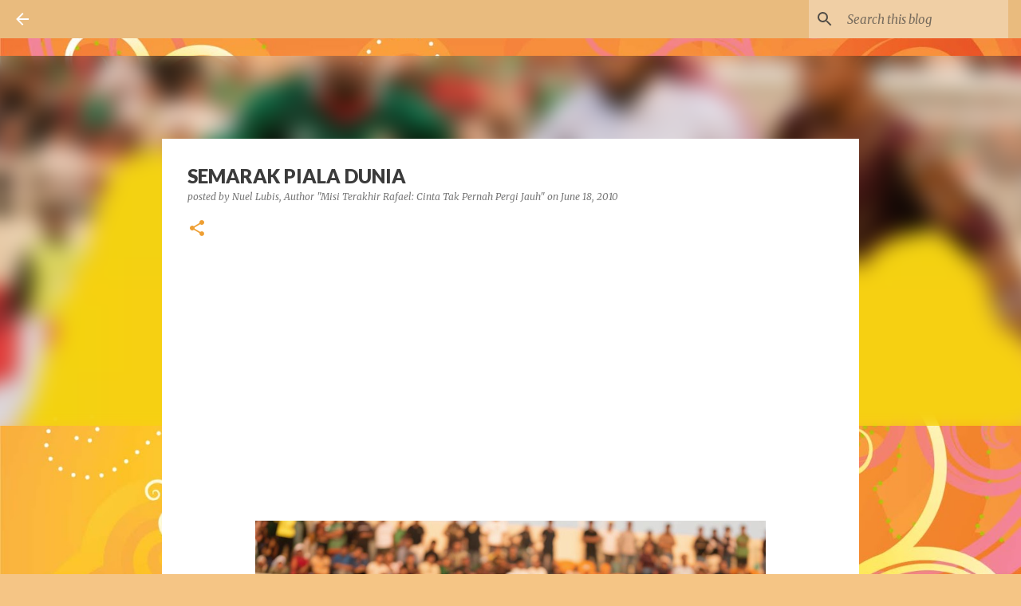

--- FILE ---
content_type: text/html; charset=UTF-8
request_url: https://www.immanuel-notes.com/2010/06/semarak-piala-dunia.html
body_size: 35924
content:
<!DOCTYPE html>
<html dir='ltr' lang='en'>
<head>
<meta content='width=device-width, initial-scale=1' name='viewport'/>
<title>SEMARAK PIALA DUNIA</title>
<meta content='text/html; charset=UTF-8' http-equiv='Content-Type'/>
<!-- Chrome, Firefox OS and Opera -->
<meta content='#f5c585' name='theme-color'/>
<!-- Windows Phone -->
<meta content='#f5c585' name='msapplication-navbutton-color'/>
<meta content='blogger' name='generator'/>
<link href='https://www.immanuel-notes.com/favicon.ico' rel='icon' type='image/x-icon'/>
<link href='https://www.immanuel-notes.com/2010/06/semarak-piala-dunia.html' rel='canonical'/>
<link rel="alternate" type="application/atom+xml" title="Immanuel&#39;s NOTES  - Atom" href="https://www.immanuel-notes.com/feeds/posts/default" />
<link rel="alternate" type="application/rss+xml" title="Immanuel&#39;s NOTES  - RSS" href="https://www.immanuel-notes.com/feeds/posts/default?alt=rss" />
<link rel="service.post" type="application/atom+xml" title="Immanuel&#39;s NOTES  - Atom" href="https://www.blogger.com/feeds/4114605457906329881/posts/default" />

<link rel="alternate" type="application/atom+xml" title="Immanuel&#39;s NOTES  - Atom" href="https://www.immanuel-notes.com/feeds/7591427237229600231/comments/default" />
<!--Can't find substitution for tag [blog.ieCssRetrofitLinks]-->
<link href='https://blogger.googleusercontent.com/img/b/R29vZ2xl/AVvXsEhhBdVN36ZVUzge8lf3ZuvhfRAZ_X9QisdkP6Twny19z8QvXpXH_A0Zzmenzjo95EF-DcVK9K6wKbU9IemZANX1qAOLurC6-eHwTKydD_Cfbrlpu0P_JBccUnlQNfcl8a9SnRz_1iZeKhkT5Q6iUs7wVPFr59LIdHq19Y1stIEq_hC8TmRL9tOAKJ8pS5_6/w640-h640/IMG_20251129_042037.png' rel='image_src'/>
<meta content='https://www.immanuel-notes.com/2010/06/semarak-piala-dunia.html' property='og:url'/>
<meta content='SEMARAK PIALA DUNIA' property='og:title'/>
<meta content='Author dari &quot;Warnet Cincai&quot; (Kwikku), &quot;Me Déjàvu&quot; (Fizzo), dan &quot;Misi Terakhir Rafael: Cinta Tak Pernah Pergi Jauh&quot;

~ Fanspage: @NuelLubisMisiTerakhirRafael

~ Online Shop: @_inonlineshop_

~ Inquiries: immanuel.lubis@gmail.com

~ Dapatkan Clover Honey dengan harga khusus:
https://www.hdione.com/orl/nuellubis

Donasi:
BRI 708901018369532 atas nama Imanuel Lubis' property='og:description'/>
<meta content='https://blogger.googleusercontent.com/img/b/R29vZ2xl/AVvXsEhhBdVN36ZVUzge8lf3ZuvhfRAZ_X9QisdkP6Twny19z8QvXpXH_A0Zzmenzjo95EF-DcVK9K6wKbU9IemZANX1qAOLurC6-eHwTKydD_Cfbrlpu0P_JBccUnlQNfcl8a9SnRz_1iZeKhkT5Q6iUs7wVPFr59LIdHq19Y1stIEq_hC8TmRL9tOAKJ8pS5_6/w1200-h630-p-k-no-nu/IMG_20251129_042037.png' property='og:image'/>
<style type='text/css'>@font-face{font-family:'Lato';font-style:normal;font-weight:400;font-display:swap;src:url(//fonts.gstatic.com/s/lato/v25/S6uyw4BMUTPHjxAwXiWtFCfQ7A.woff2)format('woff2');unicode-range:U+0100-02BA,U+02BD-02C5,U+02C7-02CC,U+02CE-02D7,U+02DD-02FF,U+0304,U+0308,U+0329,U+1D00-1DBF,U+1E00-1E9F,U+1EF2-1EFF,U+2020,U+20A0-20AB,U+20AD-20C0,U+2113,U+2C60-2C7F,U+A720-A7FF;}@font-face{font-family:'Lato';font-style:normal;font-weight:400;font-display:swap;src:url(//fonts.gstatic.com/s/lato/v25/S6uyw4BMUTPHjx4wXiWtFCc.woff2)format('woff2');unicode-range:U+0000-00FF,U+0131,U+0152-0153,U+02BB-02BC,U+02C6,U+02DA,U+02DC,U+0304,U+0308,U+0329,U+2000-206F,U+20AC,U+2122,U+2191,U+2193,U+2212,U+2215,U+FEFF,U+FFFD;}@font-face{font-family:'Lato';font-style:normal;font-weight:700;font-display:swap;src:url(//fonts.gstatic.com/s/lato/v25/S6u9w4BMUTPHh6UVSwaPGQ3q5d0N7w.woff2)format('woff2');unicode-range:U+0100-02BA,U+02BD-02C5,U+02C7-02CC,U+02CE-02D7,U+02DD-02FF,U+0304,U+0308,U+0329,U+1D00-1DBF,U+1E00-1E9F,U+1EF2-1EFF,U+2020,U+20A0-20AB,U+20AD-20C0,U+2113,U+2C60-2C7F,U+A720-A7FF;}@font-face{font-family:'Lato';font-style:normal;font-weight:700;font-display:swap;src:url(//fonts.gstatic.com/s/lato/v25/S6u9w4BMUTPHh6UVSwiPGQ3q5d0.woff2)format('woff2');unicode-range:U+0000-00FF,U+0131,U+0152-0153,U+02BB-02BC,U+02C6,U+02DA,U+02DC,U+0304,U+0308,U+0329,U+2000-206F,U+20AC,U+2122,U+2191,U+2193,U+2212,U+2215,U+FEFF,U+FFFD;}@font-face{font-family:'Lato';font-style:normal;font-weight:900;font-display:swap;src:url(//fonts.gstatic.com/s/lato/v25/S6u9w4BMUTPHh50XSwaPGQ3q5d0N7w.woff2)format('woff2');unicode-range:U+0100-02BA,U+02BD-02C5,U+02C7-02CC,U+02CE-02D7,U+02DD-02FF,U+0304,U+0308,U+0329,U+1D00-1DBF,U+1E00-1E9F,U+1EF2-1EFF,U+2020,U+20A0-20AB,U+20AD-20C0,U+2113,U+2C60-2C7F,U+A720-A7FF;}@font-face{font-family:'Lato';font-style:normal;font-weight:900;font-display:swap;src:url(//fonts.gstatic.com/s/lato/v25/S6u9w4BMUTPHh50XSwiPGQ3q5d0.woff2)format('woff2');unicode-range:U+0000-00FF,U+0131,U+0152-0153,U+02BB-02BC,U+02C6,U+02DA,U+02DC,U+0304,U+0308,U+0329,U+2000-206F,U+20AC,U+2122,U+2191,U+2193,U+2212,U+2215,U+FEFF,U+FFFD;}@font-face{font-family:'Merriweather';font-style:italic;font-weight:300;font-stretch:100%;font-display:swap;src:url(//fonts.gstatic.com/s/merriweather/v33/u-4c0qyriQwlOrhSvowK_l5-eTxCVx0ZbwLvKH2Gk9hLmp0v5yA-xXPqCzLvF-adrHOg7iDTFw.woff2)format('woff2');unicode-range:U+0460-052F,U+1C80-1C8A,U+20B4,U+2DE0-2DFF,U+A640-A69F,U+FE2E-FE2F;}@font-face{font-family:'Merriweather';font-style:italic;font-weight:300;font-stretch:100%;font-display:swap;src:url(//fonts.gstatic.com/s/merriweather/v33/u-4c0qyriQwlOrhSvowK_l5-eTxCVx0ZbwLvKH2Gk9hLmp0v5yA-xXPqCzLvF--drHOg7iDTFw.woff2)format('woff2');unicode-range:U+0301,U+0400-045F,U+0490-0491,U+04B0-04B1,U+2116;}@font-face{font-family:'Merriweather';font-style:italic;font-weight:300;font-stretch:100%;font-display:swap;src:url(//fonts.gstatic.com/s/merriweather/v33/u-4c0qyriQwlOrhSvowK_l5-eTxCVx0ZbwLvKH2Gk9hLmp0v5yA-xXPqCzLvF-SdrHOg7iDTFw.woff2)format('woff2');unicode-range:U+0102-0103,U+0110-0111,U+0128-0129,U+0168-0169,U+01A0-01A1,U+01AF-01B0,U+0300-0301,U+0303-0304,U+0308-0309,U+0323,U+0329,U+1EA0-1EF9,U+20AB;}@font-face{font-family:'Merriweather';font-style:italic;font-weight:300;font-stretch:100%;font-display:swap;src:url(//fonts.gstatic.com/s/merriweather/v33/u-4c0qyriQwlOrhSvowK_l5-eTxCVx0ZbwLvKH2Gk9hLmp0v5yA-xXPqCzLvF-WdrHOg7iDTFw.woff2)format('woff2');unicode-range:U+0100-02BA,U+02BD-02C5,U+02C7-02CC,U+02CE-02D7,U+02DD-02FF,U+0304,U+0308,U+0329,U+1D00-1DBF,U+1E00-1E9F,U+1EF2-1EFF,U+2020,U+20A0-20AB,U+20AD-20C0,U+2113,U+2C60-2C7F,U+A720-A7FF;}@font-face{font-family:'Merriweather';font-style:italic;font-weight:300;font-stretch:100%;font-display:swap;src:url(//fonts.gstatic.com/s/merriweather/v33/u-4c0qyriQwlOrhSvowK_l5-eTxCVx0ZbwLvKH2Gk9hLmp0v5yA-xXPqCzLvF-udrHOg7iA.woff2)format('woff2');unicode-range:U+0000-00FF,U+0131,U+0152-0153,U+02BB-02BC,U+02C6,U+02DA,U+02DC,U+0304,U+0308,U+0329,U+2000-206F,U+20AC,U+2122,U+2191,U+2193,U+2212,U+2215,U+FEFF,U+FFFD;}@font-face{font-family:'Merriweather';font-style:italic;font-weight:400;font-stretch:100%;font-display:swap;src:url(//fonts.gstatic.com/s/merriweather/v33/u-4c0qyriQwlOrhSvowK_l5-eTxCVx0ZbwLvKH2Gk9hLmp0v5yA-xXPqCzLvF-adrHOg7iDTFw.woff2)format('woff2');unicode-range:U+0460-052F,U+1C80-1C8A,U+20B4,U+2DE0-2DFF,U+A640-A69F,U+FE2E-FE2F;}@font-face{font-family:'Merriweather';font-style:italic;font-weight:400;font-stretch:100%;font-display:swap;src:url(//fonts.gstatic.com/s/merriweather/v33/u-4c0qyriQwlOrhSvowK_l5-eTxCVx0ZbwLvKH2Gk9hLmp0v5yA-xXPqCzLvF--drHOg7iDTFw.woff2)format('woff2');unicode-range:U+0301,U+0400-045F,U+0490-0491,U+04B0-04B1,U+2116;}@font-face{font-family:'Merriweather';font-style:italic;font-weight:400;font-stretch:100%;font-display:swap;src:url(//fonts.gstatic.com/s/merriweather/v33/u-4c0qyriQwlOrhSvowK_l5-eTxCVx0ZbwLvKH2Gk9hLmp0v5yA-xXPqCzLvF-SdrHOg7iDTFw.woff2)format('woff2');unicode-range:U+0102-0103,U+0110-0111,U+0128-0129,U+0168-0169,U+01A0-01A1,U+01AF-01B0,U+0300-0301,U+0303-0304,U+0308-0309,U+0323,U+0329,U+1EA0-1EF9,U+20AB;}@font-face{font-family:'Merriweather';font-style:italic;font-weight:400;font-stretch:100%;font-display:swap;src:url(//fonts.gstatic.com/s/merriweather/v33/u-4c0qyriQwlOrhSvowK_l5-eTxCVx0ZbwLvKH2Gk9hLmp0v5yA-xXPqCzLvF-WdrHOg7iDTFw.woff2)format('woff2');unicode-range:U+0100-02BA,U+02BD-02C5,U+02C7-02CC,U+02CE-02D7,U+02DD-02FF,U+0304,U+0308,U+0329,U+1D00-1DBF,U+1E00-1E9F,U+1EF2-1EFF,U+2020,U+20A0-20AB,U+20AD-20C0,U+2113,U+2C60-2C7F,U+A720-A7FF;}@font-face{font-family:'Merriweather';font-style:italic;font-weight:400;font-stretch:100%;font-display:swap;src:url(//fonts.gstatic.com/s/merriweather/v33/u-4c0qyriQwlOrhSvowK_l5-eTxCVx0ZbwLvKH2Gk9hLmp0v5yA-xXPqCzLvF-udrHOg7iA.woff2)format('woff2');unicode-range:U+0000-00FF,U+0131,U+0152-0153,U+02BB-02BC,U+02C6,U+02DA,U+02DC,U+0304,U+0308,U+0329,U+2000-206F,U+20AC,U+2122,U+2191,U+2193,U+2212,U+2215,U+FEFF,U+FFFD;}@font-face{font-family:'Merriweather';font-style:normal;font-weight:400;font-stretch:100%;font-display:swap;src:url(//fonts.gstatic.com/s/merriweather/v33/u-4e0qyriQwlOrhSvowK_l5UcA6zuSYEqOzpPe3HOZJ5eX1WtLaQwmYiSeqnJ-mXq1Gi3iE.woff2)format('woff2');unicode-range:U+0460-052F,U+1C80-1C8A,U+20B4,U+2DE0-2DFF,U+A640-A69F,U+FE2E-FE2F;}@font-face{font-family:'Merriweather';font-style:normal;font-weight:400;font-stretch:100%;font-display:swap;src:url(//fonts.gstatic.com/s/merriweather/v33/u-4e0qyriQwlOrhSvowK_l5UcA6zuSYEqOzpPe3HOZJ5eX1WtLaQwmYiSequJ-mXq1Gi3iE.woff2)format('woff2');unicode-range:U+0301,U+0400-045F,U+0490-0491,U+04B0-04B1,U+2116;}@font-face{font-family:'Merriweather';font-style:normal;font-weight:400;font-stretch:100%;font-display:swap;src:url(//fonts.gstatic.com/s/merriweather/v33/u-4e0qyriQwlOrhSvowK_l5UcA6zuSYEqOzpPe3HOZJ5eX1WtLaQwmYiSeqlJ-mXq1Gi3iE.woff2)format('woff2');unicode-range:U+0102-0103,U+0110-0111,U+0128-0129,U+0168-0169,U+01A0-01A1,U+01AF-01B0,U+0300-0301,U+0303-0304,U+0308-0309,U+0323,U+0329,U+1EA0-1EF9,U+20AB;}@font-face{font-family:'Merriweather';font-style:normal;font-weight:400;font-stretch:100%;font-display:swap;src:url(//fonts.gstatic.com/s/merriweather/v33/u-4e0qyriQwlOrhSvowK_l5UcA6zuSYEqOzpPe3HOZJ5eX1WtLaQwmYiSeqkJ-mXq1Gi3iE.woff2)format('woff2');unicode-range:U+0100-02BA,U+02BD-02C5,U+02C7-02CC,U+02CE-02D7,U+02DD-02FF,U+0304,U+0308,U+0329,U+1D00-1DBF,U+1E00-1E9F,U+1EF2-1EFF,U+2020,U+20A0-20AB,U+20AD-20C0,U+2113,U+2C60-2C7F,U+A720-A7FF;}@font-face{font-family:'Merriweather';font-style:normal;font-weight:400;font-stretch:100%;font-display:swap;src:url(//fonts.gstatic.com/s/merriweather/v33/u-4e0qyriQwlOrhSvowK_l5UcA6zuSYEqOzpPe3HOZJ5eX1WtLaQwmYiSeqqJ-mXq1Gi.woff2)format('woff2');unicode-range:U+0000-00FF,U+0131,U+0152-0153,U+02BB-02BC,U+02C6,U+02DA,U+02DC,U+0304,U+0308,U+0329,U+2000-206F,U+20AC,U+2122,U+2191,U+2193,U+2212,U+2215,U+FEFF,U+FFFD;}@font-face{font-family:'Merriweather';font-style:normal;font-weight:700;font-stretch:100%;font-display:swap;src:url(//fonts.gstatic.com/s/merriweather/v33/u-4e0qyriQwlOrhSvowK_l5UcA6zuSYEqOzpPe3HOZJ5eX1WtLaQwmYiSeqnJ-mXq1Gi3iE.woff2)format('woff2');unicode-range:U+0460-052F,U+1C80-1C8A,U+20B4,U+2DE0-2DFF,U+A640-A69F,U+FE2E-FE2F;}@font-face{font-family:'Merriweather';font-style:normal;font-weight:700;font-stretch:100%;font-display:swap;src:url(//fonts.gstatic.com/s/merriweather/v33/u-4e0qyriQwlOrhSvowK_l5UcA6zuSYEqOzpPe3HOZJ5eX1WtLaQwmYiSequJ-mXq1Gi3iE.woff2)format('woff2');unicode-range:U+0301,U+0400-045F,U+0490-0491,U+04B0-04B1,U+2116;}@font-face{font-family:'Merriweather';font-style:normal;font-weight:700;font-stretch:100%;font-display:swap;src:url(//fonts.gstatic.com/s/merriweather/v33/u-4e0qyriQwlOrhSvowK_l5UcA6zuSYEqOzpPe3HOZJ5eX1WtLaQwmYiSeqlJ-mXq1Gi3iE.woff2)format('woff2');unicode-range:U+0102-0103,U+0110-0111,U+0128-0129,U+0168-0169,U+01A0-01A1,U+01AF-01B0,U+0300-0301,U+0303-0304,U+0308-0309,U+0323,U+0329,U+1EA0-1EF9,U+20AB;}@font-face{font-family:'Merriweather';font-style:normal;font-weight:700;font-stretch:100%;font-display:swap;src:url(//fonts.gstatic.com/s/merriweather/v33/u-4e0qyriQwlOrhSvowK_l5UcA6zuSYEqOzpPe3HOZJ5eX1WtLaQwmYiSeqkJ-mXq1Gi3iE.woff2)format('woff2');unicode-range:U+0100-02BA,U+02BD-02C5,U+02C7-02CC,U+02CE-02D7,U+02DD-02FF,U+0304,U+0308,U+0329,U+1D00-1DBF,U+1E00-1E9F,U+1EF2-1EFF,U+2020,U+20A0-20AB,U+20AD-20C0,U+2113,U+2C60-2C7F,U+A720-A7FF;}@font-face{font-family:'Merriweather';font-style:normal;font-weight:700;font-stretch:100%;font-display:swap;src:url(//fonts.gstatic.com/s/merriweather/v33/u-4e0qyriQwlOrhSvowK_l5UcA6zuSYEqOzpPe3HOZJ5eX1WtLaQwmYiSeqqJ-mXq1Gi.woff2)format('woff2');unicode-range:U+0000-00FF,U+0131,U+0152-0153,U+02BB-02BC,U+02C6,U+02DA,U+02DC,U+0304,U+0308,U+0329,U+2000-206F,U+20AC,U+2122,U+2191,U+2193,U+2212,U+2215,U+FEFF,U+FFFD;}@font-face{font-family:'Ubuntu';font-style:normal;font-weight:400;font-display:swap;src:url(//fonts.gstatic.com/s/ubuntu/v21/4iCs6KVjbNBYlgoKcg72nU6AF7xm.woff2)format('woff2');unicode-range:U+0460-052F,U+1C80-1C8A,U+20B4,U+2DE0-2DFF,U+A640-A69F,U+FE2E-FE2F;}@font-face{font-family:'Ubuntu';font-style:normal;font-weight:400;font-display:swap;src:url(//fonts.gstatic.com/s/ubuntu/v21/4iCs6KVjbNBYlgoKew72nU6AF7xm.woff2)format('woff2');unicode-range:U+0301,U+0400-045F,U+0490-0491,U+04B0-04B1,U+2116;}@font-face{font-family:'Ubuntu';font-style:normal;font-weight:400;font-display:swap;src:url(//fonts.gstatic.com/s/ubuntu/v21/4iCs6KVjbNBYlgoKcw72nU6AF7xm.woff2)format('woff2');unicode-range:U+1F00-1FFF;}@font-face{font-family:'Ubuntu';font-style:normal;font-weight:400;font-display:swap;src:url(//fonts.gstatic.com/s/ubuntu/v21/4iCs6KVjbNBYlgoKfA72nU6AF7xm.woff2)format('woff2');unicode-range:U+0370-0377,U+037A-037F,U+0384-038A,U+038C,U+038E-03A1,U+03A3-03FF;}@font-face{font-family:'Ubuntu';font-style:normal;font-weight:400;font-display:swap;src:url(//fonts.gstatic.com/s/ubuntu/v21/4iCs6KVjbNBYlgoKcQ72nU6AF7xm.woff2)format('woff2');unicode-range:U+0100-02BA,U+02BD-02C5,U+02C7-02CC,U+02CE-02D7,U+02DD-02FF,U+0304,U+0308,U+0329,U+1D00-1DBF,U+1E00-1E9F,U+1EF2-1EFF,U+2020,U+20A0-20AB,U+20AD-20C0,U+2113,U+2C60-2C7F,U+A720-A7FF;}@font-face{font-family:'Ubuntu';font-style:normal;font-weight:400;font-display:swap;src:url(//fonts.gstatic.com/s/ubuntu/v21/4iCs6KVjbNBYlgoKfw72nU6AFw.woff2)format('woff2');unicode-range:U+0000-00FF,U+0131,U+0152-0153,U+02BB-02BC,U+02C6,U+02DA,U+02DC,U+0304,U+0308,U+0329,U+2000-206F,U+20AC,U+2122,U+2191,U+2193,U+2212,U+2215,U+FEFF,U+FFFD;}@font-face{font-family:'Ubuntu';font-style:normal;font-weight:500;font-display:swap;src:url(//fonts.gstatic.com/s/ubuntu/v21/4iCv6KVjbNBYlgoCjC3jvWyNPYZvg7UI.woff2)format('woff2');unicode-range:U+0460-052F,U+1C80-1C8A,U+20B4,U+2DE0-2DFF,U+A640-A69F,U+FE2E-FE2F;}@font-face{font-family:'Ubuntu';font-style:normal;font-weight:500;font-display:swap;src:url(//fonts.gstatic.com/s/ubuntu/v21/4iCv6KVjbNBYlgoCjC3jtGyNPYZvg7UI.woff2)format('woff2');unicode-range:U+0301,U+0400-045F,U+0490-0491,U+04B0-04B1,U+2116;}@font-face{font-family:'Ubuntu';font-style:normal;font-weight:500;font-display:swap;src:url(//fonts.gstatic.com/s/ubuntu/v21/4iCv6KVjbNBYlgoCjC3jvGyNPYZvg7UI.woff2)format('woff2');unicode-range:U+1F00-1FFF;}@font-face{font-family:'Ubuntu';font-style:normal;font-weight:500;font-display:swap;src:url(//fonts.gstatic.com/s/ubuntu/v21/4iCv6KVjbNBYlgoCjC3js2yNPYZvg7UI.woff2)format('woff2');unicode-range:U+0370-0377,U+037A-037F,U+0384-038A,U+038C,U+038E-03A1,U+03A3-03FF;}@font-face{font-family:'Ubuntu';font-style:normal;font-weight:500;font-display:swap;src:url(//fonts.gstatic.com/s/ubuntu/v21/4iCv6KVjbNBYlgoCjC3jvmyNPYZvg7UI.woff2)format('woff2');unicode-range:U+0100-02BA,U+02BD-02C5,U+02C7-02CC,U+02CE-02D7,U+02DD-02FF,U+0304,U+0308,U+0329,U+1D00-1DBF,U+1E00-1E9F,U+1EF2-1EFF,U+2020,U+20A0-20AB,U+20AD-20C0,U+2113,U+2C60-2C7F,U+A720-A7FF;}@font-face{font-family:'Ubuntu';font-style:normal;font-weight:500;font-display:swap;src:url(//fonts.gstatic.com/s/ubuntu/v21/4iCv6KVjbNBYlgoCjC3jsGyNPYZvgw.woff2)format('woff2');unicode-range:U+0000-00FF,U+0131,U+0152-0153,U+02BB-02BC,U+02C6,U+02DA,U+02DC,U+0304,U+0308,U+0329,U+2000-206F,U+20AC,U+2122,U+2191,U+2193,U+2212,U+2215,U+FEFF,U+FFFD;}</style>
<style id='page-skin-1' type='text/css'><!--
/*! normalize.css v8.0.0 | MIT License | github.com/necolas/normalize.css */html{line-height:1.15;-webkit-text-size-adjust:100%}body{margin:0}h1{font-size:2em;margin:.67em 0}hr{box-sizing:content-box;height:0;overflow:visible}pre{font-family:monospace,monospace;font-size:1em}a{background-color:transparent}abbr[title]{border-bottom:none;text-decoration:underline;text-decoration:underline dotted}b,strong{font-weight:bolder}code,kbd,samp{font-family:monospace,monospace;font-size:1em}small{font-size:80%}sub,sup{font-size:75%;line-height:0;position:relative;vertical-align:baseline}sub{bottom:-0.25em}sup{top:-0.5em}img{border-style:none}button,input,optgroup,select,textarea{font-family:inherit;font-size:100%;line-height:1.15;margin:0}button,input{overflow:visible}button,select{text-transform:none}button,[type="button"],[type="reset"],[type="submit"]{-webkit-appearance:button}button::-moz-focus-inner,[type="button"]::-moz-focus-inner,[type="reset"]::-moz-focus-inner,[type="submit"]::-moz-focus-inner{border-style:none;padding:0}button:-moz-focusring,[type="button"]:-moz-focusring,[type="reset"]:-moz-focusring,[type="submit"]:-moz-focusring{outline:1px dotted ButtonText}fieldset{padding:.35em .75em .625em}legend{box-sizing:border-box;color:inherit;display:table;max-width:100%;padding:0;white-space:normal}progress{vertical-align:baseline}textarea{overflow:auto}[type="checkbox"],[type="radio"]{box-sizing:border-box;padding:0}[type="number"]::-webkit-inner-spin-button,[type="number"]::-webkit-outer-spin-button{height:auto}[type="search"]{-webkit-appearance:textfield;outline-offset:-2px}[type="search"]::-webkit-search-decoration{-webkit-appearance:none}::-webkit-file-upload-button{-webkit-appearance:button;font:inherit}details{display:block}summary{display:list-item}template{display:none}[hidden]{display:none}
/*!************************************************
* Blogger Template Style
* Name: Emporio
**************************************************/
body{
word-wrap:break-word;
overflow-wrap:break-word;
word-break:break-word
}
.hidden{
display:none
}
.invisible{
visibility:hidden
}
.container:after,.float-container:after{
clear:both;
content:"";
display:table
}
.clearboth{
clear:both
}
#comments .comment .comment-actions,.subscribe-popup .FollowByEmail .follow-by-email-submit{
background:transparent;
border:0;
box-shadow:none;
color:rgba(56,56,56,0.867);
cursor:pointer;
font-size:14px;
font-weight:700;
outline:none;
text-decoration:none;
text-transform:uppercase;
width:auto
}
.dim-overlay{
height:100vh;
left:0;
position:fixed;
top:0;
width:100%
}
#sharing-dim-overlay{
background-color:transparent
}
input::-ms-clear{
display:none
}
.blogger-logo,.svg-icon-24.blogger-logo{
fill:#ff9800;
opacity:1
}
.skip-navigation{
background-color:#fff;
box-sizing:border-box;
color:#000;
display:block;
height:0;
left:0;
line-height:50px;
overflow:hidden;
padding-top:0;
position:fixed;
text-align:center;
top:0;
-webkit-transition:box-shadow .3s,height .3s,padding-top .3s;
transition:box-shadow .3s,height .3s,padding-top .3s;
width:100%;
z-index:900
}
.skip-navigation:focus{
box-shadow:0 4px 5px 0 rgba(0,0,0,.14),0 1px 10px 0 rgba(0,0,0,.12),0 2px 4px -1px rgba(0,0,0,.2);
height:50px
}
#main{
outline:none
}
.main-heading{
clip:rect(1px,1px,1px,1px);
border:0;
height:1px;
overflow:hidden;
padding:0;
position:absolute;
width:1px
}
.Attribution{
margin-top:1em;
text-align:center
}
.Attribution .blogger img,.Attribution .blogger svg{
vertical-align:bottom
}
.Attribution .blogger img{
margin-right:.5em
}
.Attribution div{
line-height:24px;
margin-top:.5em
}
.Attribution .copyright,.Attribution .image-attribution{
font-size:.7em;
margin-top:1.5em
}
.bg-photo{
background-attachment:scroll!important
}
body .CSS_LIGHTBOX{
z-index:900
}
.extendable .show-less,.extendable .show-more{
border-color:rgba(56,56,56,0.867);
color:rgba(56,56,56,0.867);
margin-top:8px
}
.extendable .show-less.hidden,.extendable .show-more.hidden,.inline-ad{
display:none
}
.inline-ad{
max-width:100%;
overflow:hidden
}
.adsbygoogle{
display:block
}
#cookieChoiceInfo{
bottom:0;
top:auto
}
iframe.b-hbp-video{
border:0
}
.post-body iframe{
max-width:100%
}
.post-body a[imageanchor="1"]{
display:inline-block
}
.byline{
margin-right:1em
}
.byline:last-child{
margin-right:0
}
.link-copied-dialog{
max-width:520px;
outline:0
}
.link-copied-dialog .modal-dialog-buttons{
margin-top:8px
}
.link-copied-dialog .goog-buttonset-default{
background:transparent;
border:0
}
.link-copied-dialog .goog-buttonset-default:focus{
outline:0
}
.paging-control-container{
margin-bottom:16px
}
.paging-control-container .paging-control{
display:inline-block
}
.paging-control-container .comment-range-text:after,.paging-control-container .paging-control{
color:rgba(56,56,56,0.867)
}
.paging-control-container .comment-range-text,.paging-control-container .paging-control{
margin-right:8px
}
.paging-control-container .comment-range-text:after,.paging-control-container .paging-control:after{
padding-left:8px;
content:"\b7";
cursor:default;
pointer-events:none
}
.paging-control-container .comment-range-text:last-child:after,.paging-control-container .paging-control:last-child:after{
content:none
}
.byline.reactions iframe{
height:20px
}
.b-notification{
background-color:#fff;
border-bottom:1px solid #000;
box-sizing:border-box;
color:#000;
padding:16px 32px;
text-align:center
}
.b-notification.visible{
-webkit-transition:margin-top .3s cubic-bezier(.4,0,.2,1);
transition:margin-top .3s cubic-bezier(.4,0,.2,1)
}
.b-notification.invisible{
position:absolute
}
.b-notification-close{
position:absolute;
right:8px;
top:8px
}
.no-posts-message{
line-height:40px;
text-align:center
}
@media screen and (max-width:745px){
body.item-view .post-body a[imageanchor="1"][style*="float: left;"],body.item-view .post-body a[imageanchor="1"][style*="float: right;"]{
clear:none!important;
float:none!important
}
body.item-view .post-body a[imageanchor="1"] img{
display:block;
height:auto;
margin:0 auto
}
body.item-view .post-body>.separator:first-child>a[imageanchor="1"]:first-child{
margin-top:20px
}
.post-body a[imageanchor]{
display:block
}
body.item-view .post-body a[imageanchor="1"]{
margin-left:0!important;
margin-right:0!important
}
body.item-view .post-body a[imageanchor="1"]+a[imageanchor="1"]{
margin-top:16px
}
}
.item-control{
display:none
}
#comments{
border-top:1px dashed rgba(0,0,0,.54);
margin-top:20px;
padding:20px
}
#comments .comment-thread ol{
padding-left:0;
margin:0;
padding-left:0
}
#comments .comment .comment-replybox-single,#comments .comment-thread .comment-replies{
margin-left:60px
}
#comments .comment-thread .thread-count{
display:none
}
#comments .comment{
list-style-type:none;
padding:0 0 30px;
position:relative
}
#comments .comment .comment{
padding-bottom:8px
}
.comment .avatar-image-container{
position:absolute
}
.comment .avatar-image-container img{
border-radius:50%
}
.avatar-image-container svg,.comment .avatar-image-container .avatar-icon{
fill:#ee9f33;
border:1px solid #ee9f33;
border-radius:50%;
box-sizing:border-box;
height:35px;
margin:0;
padding:7px;
width:35px
}
.comment .comment-block{
margin-left:60px;
margin-top:10px;
padding-bottom:0
}
#comments .comment-author-header-wrapper{
margin-left:40px
}
#comments .comment .thread-expanded .comment-block{
padding-bottom:20px
}
#comments .comment .comment-header .user,#comments .comment .comment-header .user a{
color:#3b3b3b;
font-style:normal;
font-weight:700
}
#comments .comment .comment-actions{
bottom:0;
margin-bottom:15px;
position:absolute
}
#comments .comment .comment-actions>*{
margin-right:8px
}
#comments .comment .comment-header .datetime{
margin-left:8px;
bottom:0;
display:inline-block;
font-size:13px;
font-style:italic
}
#comments .comment .comment-footer .comment-timestamp a,#comments .comment .comment-header .datetime,#comments .comment .comment-header .datetime a{
color:rgba(59,59,59,.54)
}
#comments .comment .comment-content,.comment .comment-body{
margin-top:12px;
word-break:break-word
}
.comment-body{
margin-bottom:12px
}
#comments.embed[data-num-comments="0"]{
border:0;
margin-top:0;
padding-top:0
}
#comment-editor-src,#comments.embed[data-num-comments="0"] #comment-post-message,#comments.embed[data-num-comments="0"] div.comment-form>p,#comments.embed[data-num-comments="0"] p.comment-footer{
display:none
}
.comments .comments-content .loadmore.loaded{
max-height:0;
opacity:0;
overflow:hidden
}
.extendable .remaining-items{
height:0;
overflow:hidden;
-webkit-transition:height .3s cubic-bezier(.4,0,.2,1);
transition:height .3s cubic-bezier(.4,0,.2,1)
}
.extendable .remaining-items.expanded{
height:auto
}
.svg-icon-24,.svg-icon-24-button{
cursor:pointer;
height:24px;
min-width:24px;
width:24px
}
.touch-icon{
margin:-12px;
padding:12px
}
.touch-icon:active,.touch-icon:focus{
background-color:hsla(0,0%,60%,.4);
border-radius:50%
}
svg:not(:root).touch-icon{
overflow:visible
}
html[dir=rtl] .rtl-reversible-icon{
-webkit-transform:scaleX(-1);
transform:scaleX(-1)
}
.svg-icon-24-button,.touch-icon-button{
background:transparent;
border:0;
margin:0;
outline:none;
padding:0
}
.touch-icon-button .touch-icon:active,.touch-icon-button .touch-icon:focus{
background-color:transparent
}
.touch-icon-button:active .touch-icon,.touch-icon-button:focus .touch-icon{
background-color:hsla(0,0%,60%,.4);
border-radius:50%
}
.Profile .default-avatar-wrapper .avatar-icon{
fill:rgba(56,56,56,0.867);
border:1px solid rgba(56,56,56,0.867);
border-radius:50%;
box-sizing:border-box;
margin:0
}
.Profile .individual .default-avatar-wrapper .avatar-icon{
padding:25px
}
.Profile .individual .avatar-icon,.Profile .individual .profile-img{
height:90px;
width:90px
}
.Profile .team .default-avatar-wrapper .avatar-icon{
padding:8px
}
.Profile .team .avatar-icon,.Profile .team .default-avatar-wrapper,.Profile .team .profile-img{
height:40px;
width:40px
}
.snippet-container{
margin:0;
overflow:hidden;
position:relative
}
.snippet-fade{
right:0;
bottom:0;
box-sizing:border-box;
position:absolute;
width:96px
}
.snippet-fade:after{
content:"\2026";
float:right
}
.centered-top-container.sticky{
left:0;
position:fixed;
right:0;
top:0;
-webkit-transition-duration:.2s;
transition-duration:.2s;
-webkit-transition-property:opacity,-webkit-transform;
transition-property:opacity,-webkit-transform;
transition-property:transform,opacity;
transition-property:transform,opacity,-webkit-transform;
-webkit-transition-timing-function:cubic-bezier(.4,0,.2,1);
transition-timing-function:cubic-bezier(.4,0,.2,1);
width:auto;
z-index:8
}
.centered-top-placeholder{
display:none
}
.collapsed-header .centered-top-placeholder{
display:block
}
.centered-top-container .Header .replaced h1,.centered-top-placeholder .Header .replaced h1{
display:none
}
.centered-top-container.sticky .Header .replaced h1{
display:block
}
.centered-top-container.sticky .Header .header-widget{
background:none
}
.centered-top-container.sticky .Header .header-image-wrapper{
display:none
}
.centered-top-container img,.centered-top-placeholder img{
max-width:100%
}
.collapsible{
-webkit-transition:height .3s cubic-bezier(.4,0,.2,1);
transition:height .3s cubic-bezier(.4,0,.2,1)
}
.collapsible,.collapsible>summary{
display:block;
overflow:hidden
}
.collapsible>:not(summary){
display:none
}
.collapsible[open]>:not(summary){
display:block
}
.collapsible:focus,.collapsible>summary:focus{
outline:none
}
.collapsible>summary{
cursor:pointer;
display:block;
padding:0
}
.collapsible:focus>summary,.collapsible>summary:focus{
background-color:transparent
}
.collapsible>summary::-webkit-details-marker{
display:none
}
.collapsible-title{
-webkit-box-align:center;
align-items:center;
display:-webkit-box;
display:flex
}
.collapsible-title .title{
-webkit-box-flex:1;
-webkit-box-ordinal-group:1;
flex:1 1 auto;
order:0;
overflow:hidden;
text-overflow:ellipsis;
white-space:nowrap
}
.collapsible-title .chevron-down,.collapsible[open] .collapsible-title .chevron-up{
display:block
}
.collapsible-title .chevron-up,.collapsible[open] .collapsible-title .chevron-down{
display:none
}
.flat-button{
border-radius:2px;
font-weight:700;
margin:-8px;
padding:8px;
text-transform:uppercase
}
.flat-button,.flat-icon-button{
cursor:pointer;
display:inline-block
}
.flat-icon-button{
background:transparent;
border:0;
box-sizing:content-box;
line-height:0;
margin:-12px;
outline:none;
padding:12px
}
.flat-icon-button,.flat-icon-button .splash-wrapper{
border-radius:50%
}
.flat-icon-button .splash.animate{
-webkit-animation-duration:.3s;
animation-duration:.3s
}
body#layout .bg-photo,body#layout .bg-photo-overlay{
display:none
}
body#layout .centered{
max-width:954px
}
body#layout .navigation{
display:none
}
body#layout .sidebar-container{
display:inline-block;
width:40%
}
body#layout .hamburger-menu,body#layout .search{
display:none
}
.overflowable-container{
max-height:44px;
overflow:hidden;
position:relative
}
.overflow-button{
cursor:pointer
}
#overflowable-dim-overlay{
background:transparent
}
.overflow-popup{
background-color:#ffffff;
box-shadow:0 2px 2px 0 rgba(0,0,0,.14),0 3px 1px -2px rgba(0,0,0,.2),0 1px 5px 0 rgba(0,0,0,.12);
left:0;
max-width:calc(100% - 32px);
position:absolute;
top:0;
visibility:hidden;
z-index:101
}
.overflow-popup ul{
list-style:none
}
.overflow-popup .tabs li,.overflow-popup li{
display:block;
height:auto
}
.overflow-popup .tabs li{
padding-left:0;
padding-right:0
}
.overflow-button.hidden,.overflow-popup .tabs li.hidden,.overflow-popup li.hidden,.widget.Sharing .sharing-button{
display:none
}
.widget.Sharing .sharing-buttons li{
padding:0
}
.widget.Sharing .sharing-buttons li span{
display:none
}
.post-share-buttons{
position:relative
}
.sharing-open.touch-icon-button:active .touch-icon,.sharing-open.touch-icon-button:focus .touch-icon{
background-color:transparent
}
.share-buttons{
background-color:#ffffff;
border-radius:2px;
box-shadow:0 2px 2px 0 rgba(0,0,0,.14),0 3px 1px -2px rgba(0,0,0,.2),0 1px 5px 0 rgba(0,0,0,.12);
color:#3b3b3b;
list-style:none;
margin:0;
min-width:200px;
padding:8px 0;
position:absolute;
top:-11px;
z-index:101
}
.share-buttons.hidden{
display:none
}
.sharing-button{
background:transparent;
border:0;
cursor:pointer;
margin:0;
outline:none;
padding:0
}
.share-buttons li{
height:48px;
margin:0
}
.share-buttons li:last-child{
margin-bottom:0
}
.share-buttons li .sharing-platform-button{
box-sizing:border-box;
cursor:pointer;
display:block;
height:100%;
margin-bottom:0;
padding:0 16px;
position:relative;
width:100%
}
.share-buttons li .sharing-platform-button:focus,.share-buttons li .sharing-platform-button:hover{
background-color:hsla(0,0%,50%,.1);
outline:none
}
.share-buttons li svg[class*=" sharing-"],.share-buttons li svg[class^=sharing-]{
position:absolute;
top:10px
}
.share-buttons li span.sharing-platform-button{
position:relative;
top:0
}
.share-buttons li .platform-sharing-text{
margin-left:56px;
display:block;
font-size:16px;
line-height:48px;
white-space:nowrap
}
.sidebar-container{
-webkit-overflow-scrolling:touch;
background-color:#f5c585;
max-width:280px;
overflow-y:auto;
-webkit-transition-duration:.3s;
transition-duration:.3s;
-webkit-transition-property:-webkit-transform;
transition-property:-webkit-transform;
transition-property:transform;
transition-property:transform,-webkit-transform;
-webkit-transition-timing-function:cubic-bezier(0,0,.2,1);
transition-timing-function:cubic-bezier(0,0,.2,1);
width:280px;
z-index:101
}
.sidebar-container .navigation{
line-height:0;
padding:16px
}
.sidebar-container .sidebar-back{
cursor:pointer
}
.sidebar-container .widget{
background:none;
margin:0 16px;
padding:16px 0
}
.sidebar-container .widget .title{
color:rgba(56,56,56,0.867);
margin:0
}
.sidebar-container .widget ul{
list-style:none;
margin:0;
padding:0
}
.sidebar-container .widget ul ul{
margin-left:1em
}
.sidebar-container .widget li{
font-size:16px;
line-height:normal
}
.sidebar-container .widget+.widget{
border-top:1px solid rgba(56,56,56,0.118)
}
.BlogArchive li{
margin:16px 0
}
.BlogArchive li:last-child{
margin-bottom:0
}
.Label li a{
display:inline-block
}
.BlogArchive .post-count,.Label .label-count{
margin-left:.25em;
float:right
}
.BlogArchive .post-count:before,.Label .label-count:before{
content:"("
}
.BlogArchive .post-count:after,.Label .label-count:after{
content:")"
}
.widget.Translate .skiptranslate>div{
display:block!important
}
.widget.Profile .profile-link{
display:-webkit-box;
display:flex
}
.widget.Profile .team-member .default-avatar-wrapper,.widget.Profile .team-member .profile-img{
-webkit-box-flex:0;
margin-right:1em;
flex:0 0 auto
}
.widget.Profile .individual .profile-link{
-webkit-box-orient:vertical;
-webkit-box-direction:normal;
flex-direction:column
}
.widget.Profile .team .profile-link .profile-name{
-webkit-box-flex:1;
align-self:center;
display:block;
flex:1 1 auto
}
.dim-overlay{
background-color:rgba(0,0,0,.54)
}
body.sidebar-visible{
overflow-y:hidden
}
@media screen and (max-width:680px){
.sidebar-container{
bottom:0;
left:auto;
position:fixed;
right:0;
top:0
}
.sidebar-container.sidebar-invisible{
-webkit-transform:translateX(100%);
transform:translateX(100%);
-webkit-transition-timing-function:cubic-bezier(.4,0,.6,1);
transition-timing-function:cubic-bezier(.4,0,.6,1)
}
}
.dialog{
background:#ffffff;
box-shadow:0 2px 2px 0 rgba(0,0,0,.14),0 3px 1px -2px rgba(0,0,0,.2),0 1px 5px 0 rgba(0,0,0,.12);
box-sizing:border-box;
color:#3b3b3b;
padding:30px;
position:fixed;
text-align:center;
width:calc(100% - 24px);
z-index:101
}
.dialog input[type=email],.dialog input[type=text]{
background-color:transparent;
border:0;
border-bottom:1px solid rgba(56,56,56,.12);
color:#3b3b3b;
display:block;
font-family:Lato, sans-serif;
font-size:16px;
line-height:24px;
margin:auto;
outline:none;
padding-bottom:7px;
text-align:center;
width:100%
}
.dialog input[type=email]::-webkit-input-placeholder,.dialog input[type=text]::-webkit-input-placeholder{
color:rgba(59,59,59,.5)
}
.dialog input[type=email]::-moz-placeholder,.dialog input[type=text]::-moz-placeholder{
color:rgba(59,59,59,.5)
}
.dialog input[type=email]:-ms-input-placeholder,.dialog input[type=text]:-ms-input-placeholder{
color:rgba(59,59,59,.5)
}
.dialog input[type=email]::-ms-input-placeholder,.dialog input[type=text]::-ms-input-placeholder{
color:rgba(59,59,59,.5)
}
.dialog input[type=email]::placeholder,.dialog input[type=text]::placeholder{
color:rgba(59,59,59,.5)
}
.dialog input[type=email]:focus,.dialog input[type=text]:focus{
border-bottom:2px solid #ee9f33;
padding-bottom:6px
}
.dialog input.no-cursor{
color:transparent;
text-shadow:0 0 0 #3b3b3b
}
.dialog input.no-cursor:focus{
outline:none
}
.dialog input[type=submit]{
font-family:Lato, sans-serif
}
.dialog .goog-buttonset-default{
color:#ee9f33
}
.loading-spinner-large{
-webkit-animation:mspin-rotate 1568.63ms linear infinite;
animation:mspin-rotate 1568.63ms linear infinite;
height:48px;
overflow:hidden;
position:absolute;
width:48px;
z-index:200
}
.loading-spinner-large>div{
-webkit-animation:mspin-revrot 5332ms steps(4) infinite;
animation:mspin-revrot 5332ms steps(4) infinite
}
.loading-spinner-large>div>div{
-webkit-animation:mspin-singlecolor-large-film 1333ms steps(81) infinite;
animation:mspin-singlecolor-large-film 1333ms steps(81) infinite;
background-size:100%;
height:48px;
width:3888px
}
.mspin-black-large>div>div,.mspin-grey_54-large>div>div{
background-image:url(https://www.blogblog.com/indie/mspin_black_large.svg)
}
.mspin-white-large>div>div{
background-image:url(https://www.blogblog.com/indie/mspin_white_large.svg)
}
.mspin-grey_54-large{
opacity:.54
}
@-webkit-keyframes mspin-singlecolor-large-film{
0%{
-webkit-transform:translateX(0);
transform:translateX(0)
}
to{
-webkit-transform:translateX(-3888px);
transform:translateX(-3888px)
}
}
@keyframes mspin-singlecolor-large-film{
0%{
-webkit-transform:translateX(0);
transform:translateX(0)
}
to{
-webkit-transform:translateX(-3888px);
transform:translateX(-3888px)
}
}
@-webkit-keyframes mspin-rotate{
0%{
-webkit-transform:rotate(0deg);
transform:rotate(0deg)
}
to{
-webkit-transform:rotate(1turn);
transform:rotate(1turn)
}
}
@keyframes mspin-rotate{
0%{
-webkit-transform:rotate(0deg);
transform:rotate(0deg)
}
to{
-webkit-transform:rotate(1turn);
transform:rotate(1turn)
}
}
@-webkit-keyframes mspin-revrot{
0%{
-webkit-transform:rotate(0deg);
transform:rotate(0deg)
}
to{
-webkit-transform:rotate(-1turn);
transform:rotate(-1turn)
}
}
@keyframes mspin-revrot{
0%{
-webkit-transform:rotate(0deg);
transform:rotate(0deg)
}
to{
-webkit-transform:rotate(-1turn);
transform:rotate(-1turn)
}
}
.subscribe-popup{
max-width:364px
}
.subscribe-popup h3{
color:#3b3b3b;
font-size:1.8em;
margin-top:0
}
.subscribe-popup .FollowByEmail h3{
display:none
}
.subscribe-popup .FollowByEmail .follow-by-email-submit{
color:#ee9f33;
display:inline-block;
margin:24px auto 0;
white-space:normal;
width:auto
}
.subscribe-popup .FollowByEmail .follow-by-email-submit:disabled{
cursor:default;
opacity:.3
}
@media (max-width:800px){
.blog-name div.widget.Subscribe{
margin-bottom:16px
}
body.item-view .blog-name div.widget.Subscribe{
margin:8px auto 16px;
width:100%
}
}
.sidebar-container .svg-icon-24{
fill:rgba(56,56,56,0.867)
}
.centered-top .svg-icon-24{
fill:#ffffff
}
.centered-bottom .svg-icon-24.touch-icon,.centered-bottom a .svg-icon-24,.centered-bottom button .svg-icon-24{
fill:rgba(56,56,56,0.867)
}
.post-wrapper .svg-icon-24.touch-icon,.post-wrapper a .svg-icon-24,.post-wrapper button .svg-icon-24{
fill:#ee9f33
}
.centered-bottom .share-buttons .svg-icon-24,.share-buttons .svg-icon-24{
fill:#ee9f33
}
.svg-icon-24.hamburger-menu{
fill:rgba(56,56,56,0.867)
}
body#layout .page_body{
padding:0;
position:relative;
top:0
}
body#layout .page{
display:inline-block;
left:inherit;
position:relative;
vertical-align:top;
width:540px
}
body{
background:#f4af52 url(https://themes.googleusercontent.com/image?id=1jBzZZhWmESbxpWuz4_KYI1iPRIJPfZVbhagMxWcJWDsBoLRejCvAeTWImo0USEiGpD5G) repeat fixed top center /* Credit: molotovcoketail (http://www.istockphoto.com/portfolio/molotovcoketail?platform=blogger) */;
background-color:#f5c585;
background-size:cover;
font:400 16px Lato, sans-serif;
margin:0;
min-height:100vh
}
body,h3,h3.title{
color:rgba(56,56,56,0.867)
}
.post-wrapper .post-title,.post-wrapper .post-title a,.post-wrapper .post-title a:hover,.post-wrapper .post-title a:visited{
color:#3b3b3b
}
a{
color:rgba(56,56,56,0.867);
text-decoration:none
}
a:visited{
color:rgba(56,56,56,0.867)
}
a:hover{
color:rgba(56,56,56,0.867)
}
blockquote{
color:#4d4d4d;
font:400 16px Lato, sans-serif;
font-size:x-large;
font-style:italic;
font-weight:300;
text-align:center
}
.dim-overlay{
z-index:100
}
.page{
-webkit-box-orient:vertical;
-webkit-box-direction:normal;
box-sizing:border-box;
display:-webkit-box;
display:flex;
flex-direction:column;
min-height:100vh;
padding-bottom:1em
}
.page>*{
-webkit-box-flex:0;
flex:0 0 auto
}
.page>#footer{
margin-top:auto
}
.bg-photo-container{
overflow:hidden
}
.bg-photo-container,.bg-photo-container .bg-photo{
height:464px;
width:100%
}
.bg-photo-container .bg-photo{
background-position:50%;
background-size:cover;
z-index:-1
}
.centered{
margin:0 auto;
position:relative;
width:1482px
}
.centered .main,.centered .main-container{
float:left
}
.centered .main{
padding-bottom:1em
}
.centered .centered-bottom:after{
clear:both;
content:"";
display:table
}
@media (min-width:1626px){
.page_body.has-vertical-ads .centered{
width:1625px
}
}
@media (min-width:1225px) and (max-width:1482px){
.centered{
width:1081px
}
}
@media (min-width:1225px) and (max-width:1625px){
.page_body.has-vertical-ads .centered{
width:1224px
}
}
@media (max-width:1224px){
.centered{
width:680px
}
}
@media (max-width:680px){
.centered{
max-width:600px;
width:100%
}
}
.feed-view .post-wrapper.hero,.main,.main-container,.post-filter-message,.top-nav .section{
width:1187px
}
@media (min-width:1225px) and (max-width:1482px){
.feed-view .post-wrapper.hero,.main,.main-container,.post-filter-message,.top-nav .section{
width:786px
}
}
@media (min-width:1225px) and (max-width:1625px){
.feed-view .page_body.has-vertical-ads .post-wrapper.hero,.page_body.has-vertical-ads .feed-view .post-wrapper.hero,.page_body.has-vertical-ads .main,.page_body.has-vertical-ads .main-container,.page_body.has-vertical-ads .post-filter-message,.page_body.has-vertical-ads .top-nav .section{
width:786px
}
}
@media (max-width:1224px){
.feed-view .post-wrapper.hero,.main,.main-container,.post-filter-message,.top-nav .section{
width:auto
}
}
.widget .title{
font-size:18px;
line-height:28px;
margin:18px 0
}
.extendable .show-less,.extendable .show-more{
color:rgba(56,56,56,0.867);
cursor:pointer;
font:500 12px Lato, sans-serif;
margin:0 -16px;
padding:16px;
text-transform:uppercase
}
.widget.Profile{
font:400 16px Lato, sans-serif
}
.sidebar-container .widget.Profile{
padding:16px
}
.widget.Profile h2{
display:none
}
.widget.Profile .title{
margin:16px 32px
}
.widget.Profile .profile-img{
border-radius:50%
}
.widget.Profile .individual{
display:-webkit-box;
display:flex
}
.widget.Profile .individual .profile-info{
margin-left:16px;
align-self:center
}
.widget.Profile .profile-datablock{
margin-bottom:.75em;
margin-top:0
}
.widget.Profile .profile-link{
background-image:none!important;
font-family:inherit;
max-width:100%;
overflow:hidden
}
.widget.Profile .individual .profile-link{
display:block;
margin:0 -10px;
padding:0 10px
}
.widget.Profile .individual .profile-data a.profile-link.g-profile,.widget.Profile .team a.profile-link.g-profile .profile-name{
color:rgba(56,56,56,0.867);
font:700 16px Merriweather, Georgia, sans-serif;
margin-bottom:.75em
}
.widget.Profile .individual .profile-data a.profile-link.g-profile{
line-height:1.25
}
.widget.Profile .individual>a:first-child{
flex-shrink:0
}
.widget.Profile dd{
margin:0
}
.widget.Profile ul{
list-style:none;
padding:0
}
.widget.Profile ul li{
margin:10px 0 30px
}
.widget.Profile .team .extendable,.widget.Profile .team .extendable .first-items,.widget.Profile .team .extendable .remaining-items{
margin:0;
max-width:100%;
padding:0
}
.widget.Profile .team-member .profile-name-container{
-webkit-box-flex:0;
flex:0 1 auto
}
.widget.Profile .team .extendable .show-less,.widget.Profile .team .extendable .show-more{
left:56px;
position:relative
}
#comments a,.post-wrapper a{
color:#ee9f33
}
div.widget.Blog .blog-posts .post-outer{
border:0
}
div.widget.Blog .post-outer{
padding-bottom:0
}
.post .thumb{
float:left;
height:20%;
width:20%
}
.no-posts-message,.status-msg-body{
margin:10px 0
}
.blog-pager{
text-align:center
}
.post-title{
margin:0
}
.post-title,.post-title a{
font:900 24px Lato, sans-serif
}
.post-body{
display:block;
font:400 16px Merriweather, Georgia, serif;
line-height:32px;
margin:0
}
.post-body,.post-snippet{
color:#3b3b3b
}
.post-snippet{
font:400 14px Merriweather, Georgia, serif;
line-height:24px;
margin:8px 0;
max-height:72px
}
.post-snippet .snippet-fade{
background:-webkit-linear-gradient(left,#ffffff 0,#ffffff 20%,rgba(255, 255, 255, 0) 100%);
background:linear-gradient(to left,#ffffff 0,#ffffff 20%,rgba(255, 255, 255, 0) 100%);
bottom:0;
color:#3b3b3b;
position:absolute
}
.post-body img{
height:inherit;
max-width:100%
}
.byline,.byline.post-author a,.byline.post-timestamp a{
color:#797979;
font:italic 400 12px Merriweather, Georgia, serif
}
.byline.post-author{
text-transform:lowercase
}
.byline.post-author a{
text-transform:none
}
.item-byline .byline,.post-header .byline{
margin-right:0
}
.post-share-buttons .share-buttons{
background:#ffffff;
color:#3b3b3b;
font:400 14px Ubuntu, sans-serif
}
.tr-caption{
color:#4d4d4d;
font:400 16px Lato, sans-serif;
font-size:1.1em;
font-style:italic
}
.post-filter-message{
background-color:#f4af52;
box-sizing:border-box;
color:#ffffff;
display:-webkit-box;
display:flex;
font:italic 400 18px Merriweather, Georgia, serif;
margin-bottom:16px;
margin-top:32px;
padding:12px 16px
}
.post-filter-message>div:first-child{
-webkit-box-flex:1;
flex:1 0 auto
}
.post-filter-message a{
padding-left:30px;
color:rgba(56,56,56,0.867);
color:#ffffff;
cursor:pointer;
font:500 12px Lato, sans-serif;
text-transform:uppercase;
white-space:nowrap
}
.post-filter-message .search-label,.post-filter-message .search-query{
font-style:italic;
quotes:"\201c" "\201d" "\2018" "\2019"
}
.post-filter-message .search-label:before,.post-filter-message .search-query:before{
content:open-quote
}
.post-filter-message .search-label:after,.post-filter-message .search-query:after{
content:close-quote
}
#blog-pager{
margin-bottom:1em;
margin-top:2em
}
#blog-pager a{
color:rgba(56,56,56,0.867);
cursor:pointer;
font:500 12px Lato, sans-serif;
text-transform:uppercase
}
.Label{
overflow-x:hidden
}
.Label ul{
list-style:none;
padding:0
}
.Label li{
display:inline-block;
max-width:100%;
overflow:hidden;
text-overflow:ellipsis;
white-space:nowrap
}
.Label .first-ten{
margin-top:16px
}
.Label .show-all{
border-color:rgba(56,56,56,0.867);
color:rgba(56,56,56,0.867);
cursor:pointer;
font-style:normal;
margin-top:8px;
text-transform:uppercase
}
.Label .show-all,.Label .show-all.hidden{
display:inline-block
}
.Label li a,.Label span.label-size,.byline.post-labels a{
background-color:rgba(56,56,56,.1);
border-radius:2px;
color:rgba(56,56,56,0.867);
cursor:pointer;
display:inline-block;
font:500 10px Lato, sans-serif;
line-height:1.5;
margin:4px 4px 4px 0;
padding:4px 8px;
text-transform:uppercase;
vertical-align:middle
}
body.item-view .byline.post-labels a{
background-color:rgba(238,159,51,.1);
color:#ee9f33
}
.FeaturedPost .item-thumbnail img{
max-width:100%
}
.sidebar-container .FeaturedPost .post-title a{
color:rgba(56,56,56,0.867);
font:500 14px Ubuntu, sans-serif
}
body.item-view .PopularPosts{
display:inline-block;
overflow-y:auto;
vertical-align:top;
width:280px
}
.PopularPosts h3.title{
font:700 16px Merriweather, Georgia, sans-serif
}
.PopularPosts .post-title{
margin:0 0 16px
}
.PopularPosts .post-title a{
color:rgba(56,56,56,0.867);
font:500 14px Ubuntu, sans-serif;
line-height:24px
}
.PopularPosts .item-thumbnail{
clear:both;
height:152px;
overflow-y:hidden;
width:100%
}
.PopularPosts .item-thumbnail img{
padding:0;
width:100%
}
.PopularPosts .popular-posts-snippet{
color:#5b5b5b;
font:italic 400 14px Merriweather, Georgia, serif;
line-height:24px;
max-height:calc(24px * 4);
overflow:hidden
}
.PopularPosts .popular-posts-snippet .snippet-fade{
color:#5b5b5b
}
.PopularPosts .post{
margin:30px 0;
position:relative
}
.PopularPosts .post+.post{
padding-top:1em
}
.popular-posts-snippet .snippet-fade{
right:0;
background:-webkit-linear-gradient(left,#f5c585 0,#f5c585 20%,rgba(245, 197, 133, 0) 100%);
background:linear-gradient(to left,#f5c585 0,#f5c585 20%,rgba(245, 197, 133, 0) 100%);
height:24px;
line-height:24px;
position:absolute;
top:calc(24px * 3);
width:96px
}
.Attribution{
color:rgba(56,56,56,0.867)
}
.Attribution a,.Attribution a:hover,.Attribution a:visited{
color:rgba(56,56,56,0.867)
}
.Attribution svg{
fill:rgba(56,56,56,0.867)
}
.inline-ad{
margin-bottom:16px
}
.item-view .inline-ad{
display:block
}
.vertical-ad-container{
margin-left:15px;
float:left;
min-height:1px;
width:128px
}
.item-view .vertical-ad-container{
margin-top:30px
}
.inline-ad-placeholder,.vertical-ad-placeholder{
background:#ffffff;
border:1px solid #000;
opacity:.9;
text-align:center;
vertical-align:middle
}
.inline-ad-placeholder span,.vertical-ad-placeholder span{
color:#3b3b3b;
display:block;
font-weight:700;
margin-top:290px;
text-transform:uppercase
}
.vertical-ad-placeholder{
height:600px
}
.vertical-ad-placeholder span{
margin-top:290px;
padding:0 40px
}
.inline-ad-placeholder{
height:90px
}
.inline-ad-placeholder span{
margin-top:35px
}
.centered-top-container.sticky,.sticky .centered-top{
background-color:#e9bb7e
}
.centered-top{
-webkit-box-align:start;
align-items:flex-start;
display:-webkit-box;
display:flex;
flex-wrap:wrap;
margin:0 auto;
max-width:1482px;
padding-top:40px
}
.page_body.has-vertical-ads .centered-top{
max-width:1625px
}
.centered-top .blog-name,.centered-top .hamburger-section,.centered-top .search{
margin-left:16px
}
.centered-top .return_link{
-webkit-box-flex:0;
-webkit-box-ordinal-group:1;
flex:0 0 auto;
height:24px;
order:0;
width:24px
}
.centered-top .blog-name{
-webkit-box-flex:1;
-webkit-box-ordinal-group:2;
flex:1 1 0;
order:1
}
.centered-top .search{
-webkit-box-flex:0;
-webkit-box-ordinal-group:3;
flex:0 0 auto;
order:2
}
.centered-top .hamburger-section{
-webkit-box-flex:0;
-webkit-box-ordinal-group:4;
display:none;
flex:0 0 auto;
order:3
}
.centered-top .subscribe-section-container{
-webkit-box-flex:1;
-webkit-box-ordinal-group:5;
flex:1 0 100%;
order:4
}
.centered-top .top-nav{
-webkit-box-flex:1;
-webkit-box-ordinal-group:6;
flex:1 0 100%;
margin-top:32px;
order:5
}
.sticky .centered-top{
-webkit-box-align:center;
align-items:center;
box-sizing:border-box;
flex-wrap:nowrap;
padding:0 16px
}
.sticky .centered-top .blog-name{
-webkit-box-flex:0;
flex:0 1 auto;
max-width:none;
min-width:0
}
.sticky .centered-top .subscribe-section-container{
border-left:1px solid rgba(255,255,255,0.298);
-webkit-box-flex:1;
-webkit-box-ordinal-group:3;
flex:1 0 auto;
margin:0 16px;
order:2
}
.sticky .centered-top .search{
-webkit-box-flex:1;
-webkit-box-ordinal-group:4;
flex:1 0 auto;
order:3
}
.sticky .centered-top .hamburger-section{
-webkit-box-ordinal-group:5;
order:4
}
.sticky .centered-top .top-nav{
display:none
}
.search{
position:relative;
width:250px
}
.search,.search .search-expand,.search .section{
height:48px
}
.search .search-expand{
margin-left:auto;
background:transparent;
border:0;
display:none;
margin:0;
outline:none;
padding:0
}
.search .search-expand-text{
display:none
}
.search .search-expand .svg-icon-24,.search .search-submit-container .svg-icon-24{
fill:rgba(56,56,56,0.867);
-webkit-transition:fill .3s cubic-bezier(.4,0,.2,1);
transition:fill .3s cubic-bezier(.4,0,.2,1)
}
.search h3{
display:none
}
.search .section{
right:0;
box-sizing:border-box;
line-height:24px;
overflow-x:hidden;
position:absolute;
top:0;
-webkit-transition-duration:.3s;
transition-duration:.3s;
-webkit-transition-property:background-color,width;
transition-property:background-color,width;
-webkit-transition-timing-function:cubic-bezier(.4,0,.2,1);
transition-timing-function:cubic-bezier(.4,0,.2,1);
width:250px;
z-index:8
}
.search .section,.search.focused .section{
background-color:rgba(255,255,255,0.298)
}
.search form{
display:-webkit-box;
display:flex
}
.search form .search-submit-container{
-webkit-box-align:center;
-webkit-box-flex:0;
-webkit-box-ordinal-group:1;
align-items:center;
display:-webkit-box;
display:flex;
flex:0 0 auto;
height:48px;
order:0
}
.search form .search-input{
-webkit-box-flex:1;
-webkit-box-ordinal-group:2;
flex:1 1 auto;
order:1
}
.search form .search-input input{
box-sizing:border-box;
height:48px;
width:100%
}
.search .search-submit-container input[type=submit]{
display:none
}
.search .search-submit-container .search-icon{
margin:0;
padding:12px 8px
}
.search .search-input input{
background:none;
border:0;
color:#000000;
font:400 16px Merriweather, Georgia, serif;
outline:none;
padding:0 8px
}
.search .search-input input::-webkit-input-placeholder{
color:rgba(56,56,56,0.659);
font:italic 400 15px Merriweather, Georgia, serif;
line-height:48px
}
.search .search-input input::-moz-placeholder{
color:rgba(56,56,56,0.659);
font:italic 400 15px Merriweather, Georgia, serif;
line-height:48px
}
.search .search-input input:-ms-input-placeholder{
color:rgba(56,56,56,0.659);
font:italic 400 15px Merriweather, Georgia, serif;
line-height:48px
}
.search .search-input input::-ms-input-placeholder{
color:rgba(56,56,56,0.659);
font:italic 400 15px Merriweather, Georgia, serif;
line-height:48px
}
.search .search-input input::placeholder{
color:rgba(56,56,56,0.659);
font:italic 400 15px Merriweather, Georgia, serif;
line-height:48px
}
.search .dim-overlay{
background-color:transparent
}
.centered-top .Header h1{
box-sizing:border-box;
color:#ffffff;
font:700 62px Lato, sans-serif;
margin:0;
padding:0
}
.centered-top .Header h1 a,.centered-top .Header h1 a:hover,.centered-top .Header h1 a:visited{
color:inherit;
font-size:inherit
}
.centered-top .Header p{
color:rgba(56,56,56,0.867);
font:italic 300 14px Merriweather, Georgia, serif;
line-height:1.7;
margin:16px 0;
padding:0
}
.sticky .centered-top .Header h1{
color:#ffffff;
font-size:32px;
margin:16px 0;
overflow:hidden;
padding:0;
text-overflow:ellipsis;
white-space:nowrap
}
.sticky .centered-top .Header p{
display:none
}
.subscribe-section-container{
border-left:0;
margin:0
}
.subscribe-section-container .subscribe-button{
background:transparent;
border:0;
color:rgba(56,56,56,0.867);
cursor:pointer;
display:inline-block;
font:700 12px Lato, sans-serif;
margin:0 auto;
outline:none;
padding:16px;
text-transform:uppercase;
white-space:nowrap
}
.top-nav .PageList h3{
margin-left:16px
}
.top-nav .PageList ul{
list-style:none;
margin:0;
padding:0
}
.top-nav .PageList ul li{
color:rgba(56,56,56,0.867);
cursor:pointer;
font:500 12px Lato, sans-serif;
font:700 12px Lato, sans-serif;
text-transform:uppercase
}
.top-nav .PageList ul li a{
background-color:#ffffff;
color:#f4af52;
display:block;
height:44px;
line-height:44px;
overflow:hidden;
padding:0 22px;
text-overflow:ellipsis;
vertical-align:middle
}
.top-nav .PageList ul li.selected a{
color:#f4af52
}
.top-nav .PageList ul li:first-child a{
padding-left:16px
}
.top-nav .PageList ul li:last-child a{
padding-right:16px
}
.top-nav .PageList .dim-overlay{
opacity:0
}
.top-nav .overflowable-contents li{
float:left;
max-width:100%
}
.top-nav .overflow-button{
-webkit-box-align:center;
-webkit-box-flex:0;
align-items:center;
display:-webkit-box;
display:flex;
flex:0 0 auto;
height:44px;
padding:0 16px;
position:relative;
-webkit-transition:opacity .3s cubic-bezier(.4,0,.2,1);
transition:opacity .3s cubic-bezier(.4,0,.2,1);
width:24px
}
.top-nav .overflow-button.hidden{
display:none
}
.top-nav .overflow-button svg{
margin-top:0
}
@media (max-width:1224px){
.search{
width:24px
}
.search .search-expand{
display:block;
position:relative;
z-index:8
}
.search .search-expand .search-expand-icon{
fill:transparent
}
.search .section{
background-color:rgba(255, 255, 255, 0);
width:32px;
z-index:7
}
.search.focused .section{
width:250px;
z-index:8
}
.search .search-submit-container .svg-icon-24{
fill:#ffffff
}
.search.focused .search-submit-container .svg-icon-24{
fill:rgba(56,56,56,0.867)
}
.blog-name,.return_link,.subscribe-section-container{
opacity:1;
-webkit-transition:opacity .3s cubic-bezier(.4,0,.2,1);
transition:opacity .3s cubic-bezier(.4,0,.2,1)
}
.centered-top.search-focused .blog-name,.centered-top.search-focused .return_link,.centered-top.search-focused .subscribe-section-container{
opacity:0
}
body.search-view .centered-top.search-focused .blog-name .section,body.search-view .centered-top.search-focused .subscribe-section-container{
display:none
}
}
@media (max-width:745px){
.top-nav .section.no-items#page_list_top{
display:none
}
.centered-top{
padding-top:16px
}
.centered-top .header_container{
margin:0 auto;
max-width:600px
}
.centered-top .hamburger-section{
-webkit-box-align:center;
margin-right:24px;
align-items:center;
display:-webkit-box;
display:flex;
height:48px
}
.widget.Header h1{
font:700 36px Lato, sans-serif;
padding:0
}
.top-nav .PageList{
max-width:100%;
overflow-x:auto
}
.centered-top-container.sticky .centered-top{
flex-wrap:wrap
}
.centered-top-container.sticky .blog-name{
-webkit-box-flex:1;
flex:1 1 0
}
.centered-top-container.sticky .search{
-webkit-box-flex:0;
flex:0 0 auto
}
.centered-top-container.sticky .hamburger-section,.centered-top-container.sticky .search{
margin-bottom:8px;
margin-top:8px
}
.centered-top-container.sticky .subscribe-section-container{
-webkit-box-flex:1;
-webkit-box-ordinal-group:6;
border:0;
flex:1 0 100%;
margin:-16px 0 0;
order:5
}
body.item-view .centered-top-container.sticky .subscribe-section-container{
margin-left:24px
}
.centered-top-container.sticky .subscribe-button{
margin-bottom:0;
padding:8px 16px 16px
}
.centered-top-container.sticky .widget.Header h1{
font-size:16px;
margin:0
}
}
body.sidebar-visible .page{
overflow-y:scroll
}
.sidebar-container{
margin-left:15px;
float:left
}
.sidebar-container a{
color:rgba(56,56,56,0.867);
font:400 14px Merriweather, Georgia, serif
}
.sidebar-container .sidebar-back{
float:right
}
.sidebar-container .navigation{
display:none
}
.sidebar-container .widget{
margin:auto 0;
padding:24px
}
.sidebar-container .widget .title{
font:700 16px Merriweather, Georgia, sans-serif
}
@media (min-width:681px) and (max-width:1224px){
.error-view .sidebar-container{
display:none
}
}
@media (max-width:680px){
.sidebar-container{
margin-left:0;
max-width:none;
width:100%
}
.sidebar-container .navigation{
display:block;
padding:24px
}
.sidebar-container .navigation+.sidebar.section{
clear:both
}
.sidebar-container .widget{
padding-left:32px
}
.sidebar-container .widget.Profile{
padding-left:24px
}
}
.post-wrapper{
background-color:#ffffff;
position:relative
}
.feed-view .blog-posts{
margin-right:-15px;
width:calc(100% + 15px)
}
.feed-view .post-wrapper{
border-radius:0px;
float:left;
overflow:hidden;
-webkit-transition:box-shadow .3s cubic-bezier(.4,0,.2,1);
transition:box-shadow .3s cubic-bezier(.4,0,.2,1);
width:385px
}
.feed-view .post-wrapper:hover{
box-shadow:0 4px 5px 0 rgba(0,0,0,.14),0 1px 10px 0 rgba(0,0,0,.12),0 2px 4px -1px rgba(0,0,0,.2)
}
.feed-view .post-wrapper.hero{
background-position:50%;
background-size:cover;
position:relative
}
.feed-view .post-wrapper .post,.feed-view .post-wrapper .post .snippet-thumbnail{
background-color:#ffffff;
padding:24px 16px
}
.feed-view .post-wrapper .snippet-thumbnail{
-webkit-transition:opacity .3s cubic-bezier(.4,0,.2,1);
transition:opacity .3s cubic-bezier(.4,0,.2,1)
}
.feed-view .post-wrapper.has-labels.image .snippet-thumbnail-container{
background-color:rgba(0, 0, 0, 1)
}
.feed-view .post-wrapper.has-labels:hover .snippet-thumbnail{
opacity:.7
}
.feed-view .inline-ad,.feed-view .post-wrapper{
margin-right:15px;
margin-left:0;
margin-bottom:15px;
margin-top:0
}
.feed-view .post-wrapper.hero .post-title a{
font-size:20px;
line-height:24px
}
.feed-view .post-wrapper.not-hero .post-title a{
font-size:16px;
line-height:24px
}
.feed-view .post-wrapper .post-title a{
display:block;
margin:-296px -16px;
padding:296px 16px;
position:relative;
text-overflow:ellipsis;
z-index:2
}
.feed-view .post-wrapper .byline,.feed-view .post-wrapper .comment-link{
position:relative;
z-index:3
}
.feed-view .not-hero.post-wrapper.no-image .post-title-container{
position:relative;
top:-90px
}
.feed-view .post-wrapper .post-header{
padding:5px 0
}
.feed-view .byline{
line-height:12px
}
.feed-view .hero .byline{
line-height:15.6px
}
.feed-view .hero .byline,.feed-view .hero .byline.post-author a,.feed-view .hero .byline.post-timestamp a{
font-size:14px
}
.feed-view .post-comment-link{
float:left
}
.feed-view .post-share-buttons{
float:right
}
.feed-view .header-buttons-byline{
height:24px;
margin-top:16px
}
.feed-view .header-buttons-byline .byline{
height:24px
}
.feed-view .post-header-right-buttons .post-comment-link,.feed-view .post-header-right-buttons .post-jump-link{
display:block;
float:left;
margin-left:16px
}
.feed-view .post .num_comments{
display:inline-block;
font:900 24px Lato, sans-serif;
font-size:12px;
margin:-14px 6px 0;
vertical-align:middle
}
.feed-view .post-wrapper .post-jump-link{
float:right
}
.feed-view .post-wrapper .post-footer{
margin-top:15px
}
.feed-view .post-wrapper .snippet-thumbnail,.feed-view .post-wrapper .snippet-thumbnail-container{
height:184px;
overflow-y:hidden
}
.feed-view .post-wrapper .snippet-thumbnail{
background-position:50%;
background-size:cover;
display:block;
width:100%
}
.feed-view .post-wrapper.hero .snippet-thumbnail,.feed-view .post-wrapper.hero .snippet-thumbnail-container{
height:272px;
overflow-y:hidden
}
@media (min-width:681px){
.feed-view .post-title a .snippet-container{
height:48px;
max-height:48px
}
.feed-view .post-title a .snippet-fade{
background:-webkit-linear-gradient(left,#ffffff 0,#ffffff 20%,rgba(255, 255, 255, 0) 100%);
background:linear-gradient(to left,#ffffff 0,#ffffff 20%,rgba(255, 255, 255, 0) 100%);
color:transparent;
height:24px;
width:96px
}
.feed-view .hero .post-title-container .post-title a .snippet-container{
height:24px;
max-height:24px
}
.feed-view .hero .post-title a .snippet-fade{
height:24px
}
.feed-view .post-header-left-buttons{
position:relative
}
.feed-view .post-header-left-buttons:hover .touch-icon{
opacity:1
}
.feed-view .hero.post-wrapper.no-image .post-authordate,.feed-view .hero.post-wrapper.no-image .post-title-container{
position:relative;
top:-150px
}
.feed-view .hero.post-wrapper.no-image .post-title-container{
text-align:center
}
.feed-view .hero.post-wrapper.no-image .post-authordate{
-webkit-box-pack:center;
justify-content:center
}
.feed-view .labels-outer-container{
margin:0 -4px;
opacity:0;
position:absolute;
top:20px;
-webkit-transition:opacity .2s;
transition:opacity .2s;
width:calc(100% - 2 * 16px)
}
.feed-view .post-wrapper.has-labels:hover .labels-outer-container{
opacity:1
}
.feed-view .labels-container{
max-height:calc(23px + 2 * 4px);
overflow:hidden
}
.feed-view .labels-container .labels-more,.feed-view .labels-container .overflow-button-container{
display:inline-block;
float:right
}
.feed-view .labels-items{
padding:0 4px
}
.feed-view .labels-container a{
display:inline-block;
max-width:calc(100% - 16px);
overflow-x:hidden;
text-overflow:ellipsis;
vertical-align:top;
white-space:nowrap
}
.feed-view .labels-more{
margin-left:8px;
min-width:23px;
padding:0;
width:23px
}
.feed-view .byline.post-labels{
margin:0
}
.feed-view .byline.post-labels a,.feed-view .labels-more a{
background-color:#ffffff;
box-shadow:0 0 2px 0 rgba(0,0,0,.18);
color:#ee9f33;
opacity:.9
}
.feed-view .labels-more a{
border-radius:50%;
display:inline-block;
font:500 10px Lato, sans-serif;
height:23px;
line-height:23px;
max-width:23px;
padding:0;
text-align:center;
width:23px
}
}
@media (max-width:1224px){
.feed-view .centered{
padding-right:0
}
.feed-view .centered .main-container{
float:none
}
.feed-view .blog-posts{
margin-right:0;
width:auto
}
.feed-view .post-wrapper{
float:none
}
.feed-view .post-wrapper.hero{
width:680px
}
.feed-view .page_body .centered div.widget.FeaturedPost,.feed-view div.widget.Blog{
width:385px
}
.post-filter-message,.top-nav{
margin-top:32px
}
.widget.Header h1{
font:700 36px Lato, sans-serif
}
.post-filter-message{
display:block
}
.post-filter-message a{
display:block;
margin-top:8px;
padding-left:0
}
.feed-view .not-hero .post-title-container .post-title a .snippet-container{
height:auto
}
.feed-view .vertical-ad-container{
display:none
}
.feed-view .blog-posts .inline-ad{
display:block
}
}
@media (max-width:680px){
.feed-view .centered .main{
float:none;
width:100%
}
.feed-view .centered .centered-bottom,.feed-view .centered-bottom .hero.post-wrapper,.feed-view .centered-bottom .post-wrapper{
max-width:600px;
width:auto
}
.feed-view #header{
width:auto
}
.feed-view .page_body .centered div.widget.FeaturedPost,.feed-view div.widget.Blog{
top:50px;
width:100%;
z-index:6
}
.feed-view .main>.widget .title,.feed-view .post-filter-message{
margin-left:8px;
margin-right:8px
}
.feed-view .hero.post-wrapper{
background-color:#ee9f33;
border-radius:0;
height:416px
}
.feed-view .hero.post-wrapper .post{
bottom:0;
box-sizing:border-box;
margin:16px;
position:absolute;
width:calc(100% - 32px)
}
.feed-view .hero.no-image.post-wrapper .post{
box-shadow:0 0 16px rgba(0,0,0,.2);
padding-top:120px;
top:0
}
.feed-view .hero.no-image.post-wrapper .post-footer{
bottom:16px;
position:absolute;
width:calc(100% - 32px)
}
.hero.post-wrapper h3{
white-space:normal
}
.feed-view .post-wrapper h3,.feed-view .post-wrapper:hover h3{
width:auto
}
.feed-view .hero.post-wrapper{
margin:0 0 15px
}
.feed-view .inline-ad,.feed-view .post-wrapper{
margin:0 8px 16px
}
.feed-view .post-labels{
display:none
}
.feed-view .post-wrapper .snippet-thumbnail{
background-size:cover;
display:block;
height:184px;
margin:0;
max-height:184px;
width:100%
}
.feed-view .post-wrapper.hero .snippet-thumbnail,.feed-view .post-wrapper.hero .snippet-thumbnail-container{
height:416px;
max-height:416px
}
.feed-view .header-author-byline{
display:none
}
.feed-view .hero .header-author-byline{
display:block
}
}
.item-view .page_body{
padding-top:70px
}
.item-view .centered,.item-view .centered .main,.item-view .centered .main-container,.item-view .page_body.has-vertical-ads .centered,.item-view .page_body.has-vertical-ads .centered .main,.item-view .page_body.has-vertical-ads .centered .main-container{
width:100%
}
.item-view .main-container{
margin-right:15px;
max-width:890px
}
.item-view .centered-bottom{
margin-left:auto;
margin-right:auto;
max-width:1185px;
padding-right:0;
padding-top:0;
width:100%
}
.item-view .page_body.has-vertical-ads .centered-bottom{
max-width:1328px;
width:100%
}
.item-view .bg-photo{
-webkit-filter:blur(12px);
filter:blur(12px);
-webkit-transform:scale(1.05);
transform:scale(1.05)
}
.item-view .bg-photo-container+.centered .centered-bottom{
margin-top:0
}
.item-view .bg-photo-container+.centered .centered-bottom .post-wrapper{
margin-top:-368px
}
.item-view .bg-photo-container+.centered-bottom{
margin-top:0
}
.item-view .inline-ad{
margin-bottom:0;
margin-top:30px;
padding-bottom:16px
}
.item-view .post-wrapper{
border-radius:0px 0px 0 0;
float:none;
height:auto;
margin:0;
padding:32px;
width:auto
}
.item-view .post-outer{
padding:8px
}
.item-view .comments{
border-radius:0 0 0px 0px;
color:#3b3b3b;
margin:0 8px 8px
}
.item-view .post-title{
font:900 24px Lato, sans-serif
}
.item-view .post-header{
display:block;
width:auto
}
.item-view .post-share-buttons{
display:block;
margin-bottom:40px;
margin-top:20px
}
.item-view .post-footer{
display:block
}
.item-view .post-footer a{
color:rgba(56,56,56,0.867);
color:#ee9f33;
cursor:pointer;
font:500 12px Lato, sans-serif;
text-transform:uppercase
}
.item-view .post-footer-line{
border:0
}
.item-view .sidebar-container{
margin-left:0;
box-sizing:border-box;
margin-top:15px;
max-width:280px;
padding:0;
width:280px
}
.item-view .sidebar-container .widget{
padding:15px 0
}
@media (max-width:1328px){
.item-view .centered{
width:100%
}
.item-view .centered .centered-bottom{
margin-left:auto;
margin-right:auto;
padding-right:0;
padding-top:0;
width:100%
}
.item-view .centered .main-container{
float:none;
margin:0 auto
}
.item-view div.section.main div.widget.PopularPosts{
margin:0 2.5%;
position:relative;
top:0;
width:95%
}
.item-view .bg-photo-container+.centered .main{
margin-top:0
}
.item-view div.widget.Blog{
margin:auto;
width:100%
}
.item-view .post-share-buttons{
margin-bottom:32px
}
.item-view .sidebar-container{
float:none;
margin:0;
max-height:none;
max-width:none;
padding:0 15px;
position:static;
width:100%
}
.item-view .sidebar-container .section{
margin:15px auto;
max-width:480px
}
.item-view .sidebar-container .section .widget{
position:static;
width:100%
}
.item-view .vertical-ad-container{
display:none
}
.item-view .blog-posts .inline-ad{
display:block
}
}
@media (max-width:745px){
.item-view.has-subscribe .bg-photo-container,.item-view.has-subscribe .centered-bottom{
padding-top:88px
}
.item-view .bg-photo,.item-view .bg-photo-container{
height:296px;
width:auto
}
.item-view .bg-photo-container+.centered .centered-bottom .post-wrapper{
margin-top:-240px
}
.item-view .bg-photo-container+.centered .centered-bottom,.item-view .page_body.has-subscribe .bg-photo-container+.centered .centered-bottom{
margin-top:0
}
.item-view .post-outer{
background:#ffffff
}
.item-view .post-outer .post-wrapper{
padding:16px
}
.item-view .comments{
margin:0
}
}
#comments{
background:#ffffff;
border-top:1px solid rgba(56,56,56,0.118);
margin-top:0;
padding:32px
}
#comments .comment-form .title,#comments h3.title{
clip:rect(1px,1px,1px,1px);
border:0;
height:1px;
overflow:hidden;
padding:0;
position:absolute;
width:1px
}
#comments .comment-form{
border-bottom:1px solid rgba(56,56,56,0.118);
border-top:1px solid rgba(56,56,56,0.118)
}
.item-view #comments .comment-form h4{
clip:rect(1px,1px,1px,1px);
border:0;
height:1px;
overflow:hidden;
padding:0;
position:absolute;
width:1px
}
#comment-holder .continue{
display:none
}

--></style>
<style id='template-skin-1' type='text/css'><!--
body#layout .hidden,
body#layout .invisible {
display: inherit;
}
body#layout .centered-bottom {
position: relative;
}
body#layout .section.featured-post,
body#layout .section.main,
body#layout .section.vertical-ad-container {
float: left;
width: 55%;
}
body#layout .sidebar-container {
display: inline-block;
width: 39%;
}
body#layout .centered-bottom:after {
clear: both;
content: "";
display: table;
}
body#layout .hamburger-menu,
body#layout .search {
display: none;
}
--></style>
<style>
    body {background-image:url(https\:\/\/themes.googleusercontent.com\/image?id=1jBzZZhWmESbxpWuz4_KYI1iPRIJPfZVbhagMxWcJWDsBoLRejCvAeTWImo0USEiGpD5G);}
    
@media (max-width: 200px) { body {background-image:url(https\:\/\/themes.googleusercontent.com\/image?id=1jBzZZhWmESbxpWuz4_KYI1iPRIJPfZVbhagMxWcJWDsBoLRejCvAeTWImo0USEiGpD5G&options=w200);}}
@media (max-width: 400px) and (min-width: 201px) { body {background-image:url(https\:\/\/themes.googleusercontent.com\/image?id=1jBzZZhWmESbxpWuz4_KYI1iPRIJPfZVbhagMxWcJWDsBoLRejCvAeTWImo0USEiGpD5G&options=w400);}}
@media (max-width: 800px) and (min-width: 401px) { body {background-image:url(https\:\/\/themes.googleusercontent.com\/image?id=1jBzZZhWmESbxpWuz4_KYI1iPRIJPfZVbhagMxWcJWDsBoLRejCvAeTWImo0USEiGpD5G&options=w800);}}
@media (max-width: 1200px) and (min-width: 801px) { body {background-image:url(https\:\/\/themes.googleusercontent.com\/image?id=1jBzZZhWmESbxpWuz4_KYI1iPRIJPfZVbhagMxWcJWDsBoLRejCvAeTWImo0USEiGpD5G&options=w1200);}}
/* Last tag covers anything over one higher than the previous max-size cap. */
@media (min-width: 1201px) { body {background-image:url(https\:\/\/themes.googleusercontent.com\/image?id=1jBzZZhWmESbxpWuz4_KYI1iPRIJPfZVbhagMxWcJWDsBoLRejCvAeTWImo0USEiGpD5G&options=w1600);}}
  </style>
<script async='async' src='//pagead2.googlesyndication.com/pagead/js/adsbygoogle.js'></script>
<script async='async' src='https://www.gstatic.com/external_hosted/clipboardjs/clipboard.min.js'></script>
<link href='https://www.blogger.com/dyn-css/authorization.css?targetBlogID=4114605457906329881&amp;zx=724972af-dcee-459e-b94e-2148a82461e4' media='none' onload='if(media!=&#39;all&#39;)media=&#39;all&#39;' rel='stylesheet'/><noscript><link href='https://www.blogger.com/dyn-css/authorization.css?targetBlogID=4114605457906329881&amp;zx=724972af-dcee-459e-b94e-2148a82461e4' rel='stylesheet'/></noscript>
<meta name='google-adsense-platform-account' content='ca-host-pub-1556223355139109'/>
<meta name='google-adsense-platform-domain' content='blogspot.com'/>

<!-- data-ad-client=ca-pub-9761073524567768 -->

</head>
<body class='item-view version-1-4-0 variant-vegeclub_peach'>
<a class='skip-navigation' href='#main' tabindex='0'>
Skip to main content
</a>
<div class='page'>
<div class='page_body has-vertical-ads'>
<style>
    .bg-photo {background-image:url(https\:\/\/blogger.googleusercontent.com\/img\/b\/R29vZ2xl\/AVvXsEhhBdVN36ZVUzge8lf3ZuvhfRAZ_X9QisdkP6Twny19z8QvXpXH_A0Zzmenzjo95EF-DcVK9K6wKbU9IemZANX1qAOLurC6-eHwTKydD_Cfbrlpu0P_JBccUnlQNfcl8a9SnRz_1iZeKhkT5Q6iUs7wVPFr59LIdHq19Y1stIEq_hC8TmRL9tOAKJ8pS5_6\/w640-h640\/IMG_20251129_042037.png);}
    
@media (max-width: 200px) { .bg-photo {background-image:url(https\:\/\/blogger.googleusercontent.com\/img\/b\/R29vZ2xl\/AVvXsEhhBdVN36ZVUzge8lf3ZuvhfRAZ_X9QisdkP6Twny19z8QvXpXH_A0Zzmenzjo95EF-DcVK9K6wKbU9IemZANX1qAOLurC6-eHwTKydD_Cfbrlpu0P_JBccUnlQNfcl8a9SnRz_1iZeKhkT5Q6iUs7wVPFr59LIdHq19Y1stIEq_hC8TmRL9tOAKJ8pS5_6\/w200\/IMG_20251129_042037.png);}}
@media (max-width: 400px) and (min-width: 201px) { .bg-photo {background-image:url(https\:\/\/blogger.googleusercontent.com\/img\/b\/R29vZ2xl\/AVvXsEhhBdVN36ZVUzge8lf3ZuvhfRAZ_X9QisdkP6Twny19z8QvXpXH_A0Zzmenzjo95EF-DcVK9K6wKbU9IemZANX1qAOLurC6-eHwTKydD_Cfbrlpu0P_JBccUnlQNfcl8a9SnRz_1iZeKhkT5Q6iUs7wVPFr59LIdHq19Y1stIEq_hC8TmRL9tOAKJ8pS5_6\/w400\/IMG_20251129_042037.png);}}
@media (max-width: 800px) and (min-width: 401px) { .bg-photo {background-image:url(https\:\/\/blogger.googleusercontent.com\/img\/b\/R29vZ2xl\/AVvXsEhhBdVN36ZVUzge8lf3ZuvhfRAZ_X9QisdkP6Twny19z8QvXpXH_A0Zzmenzjo95EF-DcVK9K6wKbU9IemZANX1qAOLurC6-eHwTKydD_Cfbrlpu0P_JBccUnlQNfcl8a9SnRz_1iZeKhkT5Q6iUs7wVPFr59LIdHq19Y1stIEq_hC8TmRL9tOAKJ8pS5_6\/w800\/IMG_20251129_042037.png);}}
@media (max-width: 1200px) and (min-width: 801px) { .bg-photo {background-image:url(https\:\/\/blogger.googleusercontent.com\/img\/b\/R29vZ2xl\/AVvXsEhhBdVN36ZVUzge8lf3ZuvhfRAZ_X9QisdkP6Twny19z8QvXpXH_A0Zzmenzjo95EF-DcVK9K6wKbU9IemZANX1qAOLurC6-eHwTKydD_Cfbrlpu0P_JBccUnlQNfcl8a9SnRz_1iZeKhkT5Q6iUs7wVPFr59LIdHq19Y1stIEq_hC8TmRL9tOAKJ8pS5_6\/w1200\/IMG_20251129_042037.png);}}
/* Last tag covers anything over one higher than the previous max-size cap. */
@media (min-width: 1201px) { .bg-photo {background-image:url(https\:\/\/blogger.googleusercontent.com\/img\/b\/R29vZ2xl\/AVvXsEhhBdVN36ZVUzge8lf3ZuvhfRAZ_X9QisdkP6Twny19z8QvXpXH_A0Zzmenzjo95EF-DcVK9K6wKbU9IemZANX1qAOLurC6-eHwTKydD_Cfbrlpu0P_JBccUnlQNfcl8a9SnRz_1iZeKhkT5Q6iUs7wVPFr59LIdHq19Y1stIEq_hC8TmRL9tOAKJ8pS5_6\/w1600\/IMG_20251129_042037.png);}}
  </style>
<div class='bg-photo-container'>
<div class='bg-photo'></div>
</div>
<div class='centered'>
<header class='centered-top-container sticky' role='banner'>
<div class='centered-top'>
<a class='return_link' href='https://www.immanuel-notes.com/'>
<svg class='svg-icon-24 touch-icon back-button rtl-reversible-icon'>
<use xlink:href='/responsive/sprite_v1_6.css.svg#ic_arrow_back_black_24dp' xmlns:xlink='http://www.w3.org/1999/xlink'></use>
</svg>
</a>
<div class='blog-name'>
<div class='section' id='header' name='Header'><div class='widget Header' data-version='2' id='Header1'>
<div class='header-widget'>
<a class='header-image-wrapper' href='https://www.immanuel-notes.com/'>
<img alt='Immanuel&#39;s NOTES ' data-original-height='240' data-original-width='720' src='https://blogger.googleusercontent.com/img/a/AVvXsEgD8NrcvKhVLyR4qHe3wpEB4y3RK9zmFN_I9K8y0jPwLvzXqrWazWIbQa6G5Ue5eNlSJtN3L-udGJKQWiUpByRGdxkGNrISw6vGZI7p13AdAZl_2drPblw6NY9QvYOSkLNh7gJgNX1MRfWtrkr_KKWMGdPbP-TvT9NRdor1BjVA5Gyvn3D_xmUGzzWD1MyR=s720' srcset='https://blogger.googleusercontent.com/img/a/AVvXsEgD8NrcvKhVLyR4qHe3wpEB4y3RK9zmFN_I9K8y0jPwLvzXqrWazWIbQa6G5Ue5eNlSJtN3L-udGJKQWiUpByRGdxkGNrISw6vGZI7p13AdAZl_2drPblw6NY9QvYOSkLNh7gJgNX1MRfWtrkr_KKWMGdPbP-TvT9NRdor1BjVA5Gyvn3D_xmUGzzWD1MyR=w120 120w, https://blogger.googleusercontent.com/img/a/AVvXsEgD8NrcvKhVLyR4qHe3wpEB4y3RK9zmFN_I9K8y0jPwLvzXqrWazWIbQa6G5Ue5eNlSJtN3L-udGJKQWiUpByRGdxkGNrISw6vGZI7p13AdAZl_2drPblw6NY9QvYOSkLNh7gJgNX1MRfWtrkr_KKWMGdPbP-TvT9NRdor1BjVA5Gyvn3D_xmUGzzWD1MyR=w240 240w, https://blogger.googleusercontent.com/img/a/AVvXsEgD8NrcvKhVLyR4qHe3wpEB4y3RK9zmFN_I9K8y0jPwLvzXqrWazWIbQa6G5Ue5eNlSJtN3L-udGJKQWiUpByRGdxkGNrISw6vGZI7p13AdAZl_2drPblw6NY9QvYOSkLNh7gJgNX1MRfWtrkr_KKWMGdPbP-TvT9NRdor1BjVA5Gyvn3D_xmUGzzWD1MyR=w480 480w, https://blogger.googleusercontent.com/img/a/AVvXsEgD8NrcvKhVLyR4qHe3wpEB4y3RK9zmFN_I9K8y0jPwLvzXqrWazWIbQa6G5Ue5eNlSJtN3L-udGJKQWiUpByRGdxkGNrISw6vGZI7p13AdAZl_2drPblw6NY9QvYOSkLNh7gJgNX1MRfWtrkr_KKWMGdPbP-TvT9NRdor1BjVA5Gyvn3D_xmUGzzWD1MyR=w640 640w, https://blogger.googleusercontent.com/img/a/AVvXsEgD8NrcvKhVLyR4qHe3wpEB4y3RK9zmFN_I9K8y0jPwLvzXqrWazWIbQa6G5Ue5eNlSJtN3L-udGJKQWiUpByRGdxkGNrISw6vGZI7p13AdAZl_2drPblw6NY9QvYOSkLNh7gJgNX1MRfWtrkr_KKWMGdPbP-TvT9NRdor1BjVA5Gyvn3D_xmUGzzWD1MyR=w800 800w'/>
</a>
</div>
</div></div>
</div>
<div class='search'>
<button aria-label='Search' class='search-expand touch-icon-button'>
<div class='search-expand-text'>Search</div>
<svg class='svg-icon-24 touch-icon search-expand-icon'>
<use xlink:href='/responsive/sprite_v1_6.css.svg#ic_search_black_24dp' xmlns:xlink='http://www.w3.org/1999/xlink'></use>
</svg>
</button>
<div class='section' id='search_top' name='Search (Top)'><div class='widget BlogSearch' data-version='2' id='BlogSearch1'>
<h3 class='title'>
Search This Blog
</h3>
<div class='widget-content' role='search'>
<form action='https://www.immanuel-notes.com/search' target='_top'>
<div class='search-input'>
<input aria-label='Search this blog' autocomplete='off' name='q' placeholder='Search this blog' value=''/>
</div>
<label class='search-submit-container'>
<input type='submit'/>
<svg class='svg-icon-24 touch-icon search-icon'>
<use xlink:href='/responsive/sprite_v1_6.css.svg#ic_search_black_24dp' xmlns:xlink='http://www.w3.org/1999/xlink'></use>
</svg>
</label>
</form>
</div>
</div></div>
</div>
</div>
</header>
<div class='centered-bottom'>
<main class='main-container' id='main' role='main' tabindex='-1'>
<div class='featured-post section' id='featured_post' name='Featured Post'>
</div>
<div class='main section' id='page_body' name='Page Body'><div class='widget Blog' data-version='2' id='Blog1'>
<div class='blog-posts hfeed container'>
<article class='post-outer-container'>
<div class='post-outer'>
<div class='post-wrapper not-hero post-7591427237229600231 image has-labels'>
<div class='snippet-thumbnail-container'>
<div class='snippet-thumbnail post-thumb-7591427237229600231'></div>
</div>
<div class='slide'>
<div class='post'>
<script type='application/ld+json'>{
  "@context": "http://schema.org",
  "@type": "BlogPosting",
  "mainEntityOfPage": {
    "@type": "WebPage",
    "@id": "https://www.immanuel-notes.com/2010/06/semarak-piala-dunia.html"
  },
  "headline": "SEMARAK PIALA DUNIA","description": "","datePublished": "2010-06-18T17:38:00+07:00",
  "dateModified": "2025-11-29T04:22:46+07:00","image": {
    "@type": "ImageObject","url": "https://blogger.googleusercontent.com/img/b/R29vZ2xl/AVvXsEhhBdVN36ZVUzge8lf3ZuvhfRAZ_X9QisdkP6Twny19z8QvXpXH_A0Zzmenzjo95EF-DcVK9K6wKbU9IemZANX1qAOLurC6-eHwTKydD_Cfbrlpu0P_JBccUnlQNfcl8a9SnRz_1iZeKhkT5Q6iUs7wVPFr59LIdHq19Y1stIEq_hC8TmRL9tOAKJ8pS5_6/w1200-h630-p-k-no-nu/IMG_20251129_042037.png",
    "height": 630,
    "width": 1200},"publisher": {
    "@type": "Organization",
    "name": "Blogger",
    "logo": {
      "@type": "ImageObject",
      "url": "https://blogger.googleusercontent.com/img/b/U2hvZWJveA/AVvXsEgfMvYAhAbdHksiBA24JKmb2Tav6K0GviwztID3Cq4VpV96HaJfy0viIu8z1SSw_G9n5FQHZWSRao61M3e58ImahqBtr7LiOUS6m_w59IvDYwjmMcbq3fKW4JSbacqkbxTo8B90dWp0Cese92xfLMPe_tg11g/h60/",
      "width": 206,
      "height": 60
    }
  },"author": {
    "@type": "Person",
    "name": "Nuel Lubis, Author \"Misi Terakhir Rafael: Cinta Tak Pernah Pergi Jauh\""
  }
}</script>
<div class='post-title-container'>
<a name='7591427237229600231'></a>
<h3 class='post-title entry-title'>
SEMARAK PIALA DUNIA
</h3>
</div>
<div class='post-header'>
<div class='post-header-line-1'>
<span class='byline post-author vcard'>
<span class='post-author-label'>
Posted by
</span>
<span class='fn'>
<meta content='https://www.blogger.com/profile/11337920921018397742'/>
<a class='g-profile' href='https://www.blogger.com/profile/11337920921018397742' rel='author' title='author profile'>
<span>Nuel Lubis, Author "Misi Terakhir Rafael: Cinta Tak Pernah Pergi Jauh"</span>
</a>
</span>
</span>
<span class='byline post-timestamp'>
on
<meta content='https://www.immanuel-notes.com/2010/06/semarak-piala-dunia.html'/>
<a class='timestamp-link' href='https://www.immanuel-notes.com/2010/06/semarak-piala-dunia.html' rel='bookmark' title='permanent link'>
<time class='published' datetime='2010-06-18T17:38:00+07:00' title='2010-06-18T17:38:00+07:00'>
June 18, 2010
</time>
</a>
</span>
</div>
</div>
<div class='post-share-buttons post-share-buttons-top'>
<div class='byline post-share-buttons goog-inline-block'>
<div aria-owns='sharing-popup-Blog1-byline-7591427237229600231' class='sharing' data-title='SEMARAK PIALA DUNIA'>
<button aria-controls='sharing-popup-Blog1-byline-7591427237229600231' aria-label='Share' class='sharing-button touch-icon-button' id='sharing-button-Blog1-byline-7591427237229600231' role='button'>
<div class='flat-icon-button ripple'>
<svg class='svg-icon-24'>
<use xlink:href='/responsive/sprite_v1_6.css.svg#ic_share_black_24dp' xmlns:xlink='http://www.w3.org/1999/xlink'></use>
</svg>
</div>
</button>
<div class='share-buttons-container'>
<ul aria-hidden='true' aria-label='Share' class='share-buttons hidden' id='sharing-popup-Blog1-byline-7591427237229600231' role='menu'>
<li>
<span aria-label='Get link' class='sharing-platform-button sharing-element-link' data-href='https://www.blogger.com/share-post.g?blogID=4114605457906329881&postID=7591427237229600231&target=' data-url='https://www.immanuel-notes.com/2010/06/semarak-piala-dunia.html' role='menuitem' tabindex='-1' title='Get link'>
<svg class='svg-icon-24 touch-icon sharing-link'>
<use xlink:href='/responsive/sprite_v1_6.css.svg#ic_24_link_dark' xmlns:xlink='http://www.w3.org/1999/xlink'></use>
</svg>
<span class='platform-sharing-text'>Get link</span>
</span>
</li>
<li>
<span aria-label='Share to Facebook' class='sharing-platform-button sharing-element-facebook' data-href='https://www.blogger.com/share-post.g?blogID=4114605457906329881&postID=7591427237229600231&target=facebook' data-url='https://www.immanuel-notes.com/2010/06/semarak-piala-dunia.html' role='menuitem' tabindex='-1' title='Share to Facebook'>
<svg class='svg-icon-24 touch-icon sharing-facebook'>
<use xlink:href='/responsive/sprite_v1_6.css.svg#ic_24_facebook_dark' xmlns:xlink='http://www.w3.org/1999/xlink'></use>
</svg>
<span class='platform-sharing-text'>Facebook</span>
</span>
</li>
<li>
<span aria-label='Share to X' class='sharing-platform-button sharing-element-twitter' data-href='https://www.blogger.com/share-post.g?blogID=4114605457906329881&postID=7591427237229600231&target=twitter' data-url='https://www.immanuel-notes.com/2010/06/semarak-piala-dunia.html' role='menuitem' tabindex='-1' title='Share to X'>
<svg class='svg-icon-24 touch-icon sharing-twitter'>
<use xlink:href='/responsive/sprite_v1_6.css.svg#ic_24_twitter_dark' xmlns:xlink='http://www.w3.org/1999/xlink'></use>
</svg>
<span class='platform-sharing-text'>X</span>
</span>
</li>
<li>
<span aria-label='Share to Pinterest' class='sharing-platform-button sharing-element-pinterest' data-href='https://www.blogger.com/share-post.g?blogID=4114605457906329881&postID=7591427237229600231&target=pinterest' data-url='https://www.immanuel-notes.com/2010/06/semarak-piala-dunia.html' role='menuitem' tabindex='-1' title='Share to Pinterest'>
<svg class='svg-icon-24 touch-icon sharing-pinterest'>
<use xlink:href='/responsive/sprite_v1_6.css.svg#ic_24_pinterest_dark' xmlns:xlink='http://www.w3.org/1999/xlink'></use>
</svg>
<span class='platform-sharing-text'>Pinterest</span>
</span>
</li>
<li>
<span aria-label='Email' class='sharing-platform-button sharing-element-email' data-href='https://www.blogger.com/share-post.g?blogID=4114605457906329881&postID=7591427237229600231&target=email' data-url='https://www.immanuel-notes.com/2010/06/semarak-piala-dunia.html' role='menuitem' tabindex='-1' title='Email'>
<svg class='svg-icon-24 touch-icon sharing-email'>
<use xlink:href='/responsive/sprite_v1_6.css.svg#ic_24_email_dark' xmlns:xlink='http://www.w3.org/1999/xlink'></use>
</svg>
<span class='platform-sharing-text'>Email</span>
</span>
</li>
<li aria-hidden='true' class='hidden'>
<span aria-label='Share to other apps' class='sharing-platform-button sharing-element-other' data-url='https://www.immanuel-notes.com/2010/06/semarak-piala-dunia.html' role='menuitem' tabindex='-1' title='Share to other apps'>
<svg class='svg-icon-24 touch-icon sharing-sharingOther'>
<use xlink:href='/responsive/sprite_v1_6.css.svg#ic_more_horiz_black_24dp' xmlns:xlink='http://www.w3.org/1999/xlink'></use>
</svg>
<span class='platform-sharing-text'>Other Apps</span>
</span>
</li>
</ul>
</div>
</div>
</div>
</div>
<div class='post-body entry-content float-container' id='post-body-7591427237229600231'>
<div><br /></div><div><br /></div><div><br /></div><div><br /></div><div><br /></div><div><br /></div><div><br /></div><div><br /></div><div><br /></div><div><br /></div><div class="separator" style="clear: both; text-align: center;"><a href="https://blogger.googleusercontent.com/img/b/R29vZ2xl/AVvXsEhhBdVN36ZVUzge8lf3ZuvhfRAZ_X9QisdkP6Twny19z8QvXpXH_A0Zzmenzjo95EF-DcVK9K6wKbU9IemZANX1qAOLurC6-eHwTKydD_Cfbrlpu0P_JBccUnlQNfcl8a9SnRz_1iZeKhkT5Q6iUs7wVPFr59LIdHq19Y1stIEq_hC8TmRL9tOAKJ8pS5_6/s1285/IMG_20251129_042037.png" imageanchor="1" style="margin-left: 1em; margin-right: 1em;"><img border="0" data-original-height="1285" data-original-width="1285" height="640" src="https://blogger.googleusercontent.com/img/b/R29vZ2xl/AVvXsEhhBdVN36ZVUzge8lf3ZuvhfRAZ_X9QisdkP6Twny19z8QvXpXH_A0Zzmenzjo95EF-DcVK9K6wKbU9IemZANX1qAOLurC6-eHwTKydD_Cfbrlpu0P_JBccUnlQNfcl8a9SnRz_1iZeKhkT5Q6iUs7wVPFr59LIdHq19Y1stIEq_hC8TmRL9tOAKJ8pS5_6/w640-h640/IMG_20251129_042037.png" width="640" /></a></div><br /><div><br /></div><div><br /></div><div><br /></div><span><a name="more"></a></span><div><br /></div><div><br /></div><div><br /></div><div><br /></div><div><br /></div>Sudah seminggu Piala Dunia telah berlangsung dan banyak sekali momen-momen menarik dalam putaran pertamanya. Green Incident, contohnya. Peristiwa saat Robert Green melakukan blunder pada saat pertandingan Inggris melawan Amerika Serikat. Green tidak mampu menangkap tendangannya pemain Amerika Serikat, Clint Dempsey. Atau pada saat Jerman membombardir Australia 4-0. Namun dibalik semuanya, saya merasa  putaran pertama kurang greget. Kebanyakan tim-tim menang dengan dengan skor  1-0, 2-0, 2-1. Tak sedikit pula tim-tim yang hanya meraih hasil hasil imbang seperti Uruguay vs Perancis, Afrika selatan vs Meksiko,  Inggris vs Amerika Serikat, Italia vs Paraguay, Selandia Baru vs Slovakia,  serta Pantai Gading vs Portugal. Rata-rata tim bermain aman dan kurang berani bermain lebih agresif seperti yang dilakukan tim Spanyol. Begitu pun juga yang ditulis oleh Luciano Leandro, salah satu legenda di dunia persepakbolaan Indonesia di statusnya di Facebook.<br />
<span style="font-style: italic;"><br />
<blockquote>PUTARAN PERTAMA PIALA DUNIA TIDAK ADA YANG ISTIMEWA,HAMPIR SELURUH TEAM TERLALU HATI2X,SEMOGA PUTARAN KEDUA PEMAIN BISA LEBIH INISIATIF DAN LEBIH BERANI.</blockquote></span><br />
<br />
<br />
Banyak yang bilang sih kalau jumlah gol yang masih minim itu dikarenakan oleh Vuvuzela dan bola resminya, Jabulani (bahasa Zulu yang artinya Merayakan). Contohnya Iker Cassilas, kiper Spanyol yang lantang  mencela bola tersebut yang katanya pergerakan aneh dan sulit ditebak. Tapi bukankah setiap pemain bola harus terbiasa dengan keadaan &#8211;keadaan seperti itu.? Mereka harus bisa menaklukan segala kesulitannya. Ituah pemain sepakbola yang baik, menurutku.<br />
<br />
Selain itu piala dunia kali ini juga lebih semarak. Selain karena diadakan di Afrika Selatan, apalagi kalau bukan karena vuvuzela, alat musik tradisional Afrika Selatan. Kalau tidak percaya, tonton dan perhatikan setiap detil pertandingannya. Selama putaran pertama, setiap pertandingan selalu terdengar bunyi vuvuzela. Bunyinya gampang dikenali, karena terdengar seperti bunyi tawon. Hehehe<br />
<br />
Tak boleh pula dilupakan pengaruh piala dunia yang sampai ke Indonesia. Lagi-lagi, Indonesia hanya menjadi kantong pasarnya saja dan sepertinya kita harus kembali bermimpi, KAPAN INDONESIA MASUK PIALA DUNIA? Ide gila Nurdin Halid yang ikut serta proses pencalonan menjadi  tuan rumah piala dunia 2022 pupus sudah. Indonesia gagal karena tak kunjung mendapat  dukungan dari pemerintah. Pemerintah Indonesia yang diwakili oleh Menteri Negara Pemuda dan Olahraga, Andi Mallarangeng ingin agar PSSI lebih membenahi prestasinya, khususnya dalam melakukan peremajaan pemain.<br />
<br />
Pada akhirnya, Negara Garuda ini harus menjadi penonton dan kantung pasarnya saja. Lihat saja, dimana-dimana dijual pernak-pernik piala dunia bahkan hampir semua koran kompak menampilkan berita piala dunia di halaman depannya. Bahkan Kompas sampai berani membuat rubrik khusus piala dunia. Ckckck.  RCTI dan Global yang bernaung di bawah bendera MNC bahkan rela membeli hak siar piala dunia lagi yang sebelumnya di piala dunia 2006 dipegang oleh SCTV. Kalau dipikir-pikir, buat apa yah para insan pers kita seperti Top Skor, Kompas, dan Bola capek-capek ke sana demi mendapatkan informasi langsung tentang piala dunia. Kenapa mereka tidak membeli saja berita dari perusahaan pers di luar negeri seperti dari La Gazzeta della Sport, dan ESPN. Apa hanya karena ingin memuaskan keinginan para penggila bola yang menggilai tim-tim Negara lain bahkan jauh melebihi cinta kepada timnas Merah-Putih. SHIT!!!! Bandingkan, lebih banyak mana penontonnya saat timnas bertanding atau saat timnas-timnas Negara lain main?<br />
<br />
Akhir dari postingan, saya ingin mengatakan Spanyol akan juara piala dunia walaupun kalah 0-1 di putaran pertama oleh Swiss. Ada beberapa alasan kenapa saya menjagokan Spanyol:<br />
1. Mayoritas skuad yang dibawa adalah pemain-pemain El Barca yang tahun lalu dengan sukses meraup habis semua gelar bergengsi. Juara Liga spanyol, Juara Copa Del Rey, Juara Liga Champion, Juara Super Eropa, Juara Super Spanyol dan terakhir, Juara Piala Dunia Antar Klub. Pemain-pemain itu adalah Carles Puyol, XAVI, Andres Iniesta, Victor Valdez, Sergio Busquets dan Pedro. Siapa tahu itu dapat tertular pula ke tim Spanyol di Piala Dunia.<br />
2. Spanyol dua tahun lalu sukses menggondol Piala Eropa dan Spanyol ingin mengawinkan Piala Eropa dengan Piala Dunia.<br />
3. Pelatihnya adalah Vicente Del Bosque yang dulu memberikan banyak gelar juara untuk Real Madrid.<br />
4. Mayoritas skuad Spanyol sekarang tak ada bedanya dengan materi skuad spanyol di Piala Eropa 2008.<br />
Itulah beberapa alasan kenapa saya mendukung habis-habisan Spanyol. VIVA EL MATADOR!!!!!!!!<div><br /></div><div><br /></div><div><br /></div><div><br /></div><div><br /></div><div><br /></div>
</div>
<div class='post-footer container'>
<div class='post-footer-line post-footer-line-1'>
<span class='byline post-icons'>
<span class='item-action'>
<a href='https://www.blogger.com/email-post/4114605457906329881/7591427237229600231' title='Email Post'>
<svg class='svg-icon-24 touch-icon sharing-icon'>
<use xlink:href='/responsive/sprite_v1_6.css.svg#ic_24_email_dark' xmlns:xlink='http://www.w3.org/1999/xlink'></use>
</svg>
</a>
</span>
</span>
</div>
<div class='post-footer-line post-footer-line-2'>
<span class='byline post-labels'>
<span class='byline-label'>
</span>
<a href='https://www.immanuel-notes.com/search/label/Sport' rel='tag'>Sport</a>
</span>
</div>
<div class='post-footer-line post-footer-line-3'>
</div>
<div class='post-share-buttons post-share-buttons-bottom'>
<div class='byline post-share-buttons goog-inline-block'>
<div aria-owns='sharing-popup-Blog1-byline-7591427237229600231' class='sharing' data-title='SEMARAK PIALA DUNIA'>
<button aria-controls='sharing-popup-Blog1-byline-7591427237229600231' aria-label='Share' class='sharing-button touch-icon-button' id='sharing-button-Blog1-byline-7591427237229600231' role='button'>
<div class='flat-icon-button ripple'>
<svg class='svg-icon-24'>
<use xlink:href='/responsive/sprite_v1_6.css.svg#ic_share_black_24dp' xmlns:xlink='http://www.w3.org/1999/xlink'></use>
</svg>
</div>
</button>
<div class='share-buttons-container'>
<ul aria-hidden='true' aria-label='Share' class='share-buttons hidden' id='sharing-popup-Blog1-byline-7591427237229600231' role='menu'>
<li>
<span aria-label='Get link' class='sharing-platform-button sharing-element-link' data-href='https://www.blogger.com/share-post.g?blogID=4114605457906329881&postID=7591427237229600231&target=' data-url='https://www.immanuel-notes.com/2010/06/semarak-piala-dunia.html' role='menuitem' tabindex='-1' title='Get link'>
<svg class='svg-icon-24 touch-icon sharing-link'>
<use xlink:href='/responsive/sprite_v1_6.css.svg#ic_24_link_dark' xmlns:xlink='http://www.w3.org/1999/xlink'></use>
</svg>
<span class='platform-sharing-text'>Get link</span>
</span>
</li>
<li>
<span aria-label='Share to Facebook' class='sharing-platform-button sharing-element-facebook' data-href='https://www.blogger.com/share-post.g?blogID=4114605457906329881&postID=7591427237229600231&target=facebook' data-url='https://www.immanuel-notes.com/2010/06/semarak-piala-dunia.html' role='menuitem' tabindex='-1' title='Share to Facebook'>
<svg class='svg-icon-24 touch-icon sharing-facebook'>
<use xlink:href='/responsive/sprite_v1_6.css.svg#ic_24_facebook_dark' xmlns:xlink='http://www.w3.org/1999/xlink'></use>
</svg>
<span class='platform-sharing-text'>Facebook</span>
</span>
</li>
<li>
<span aria-label='Share to X' class='sharing-platform-button sharing-element-twitter' data-href='https://www.blogger.com/share-post.g?blogID=4114605457906329881&postID=7591427237229600231&target=twitter' data-url='https://www.immanuel-notes.com/2010/06/semarak-piala-dunia.html' role='menuitem' tabindex='-1' title='Share to X'>
<svg class='svg-icon-24 touch-icon sharing-twitter'>
<use xlink:href='/responsive/sprite_v1_6.css.svg#ic_24_twitter_dark' xmlns:xlink='http://www.w3.org/1999/xlink'></use>
</svg>
<span class='platform-sharing-text'>X</span>
</span>
</li>
<li>
<span aria-label='Share to Pinterest' class='sharing-platform-button sharing-element-pinterest' data-href='https://www.blogger.com/share-post.g?blogID=4114605457906329881&postID=7591427237229600231&target=pinterest' data-url='https://www.immanuel-notes.com/2010/06/semarak-piala-dunia.html' role='menuitem' tabindex='-1' title='Share to Pinterest'>
<svg class='svg-icon-24 touch-icon sharing-pinterest'>
<use xlink:href='/responsive/sprite_v1_6.css.svg#ic_24_pinterest_dark' xmlns:xlink='http://www.w3.org/1999/xlink'></use>
</svg>
<span class='platform-sharing-text'>Pinterest</span>
</span>
</li>
<li>
<span aria-label='Email' class='sharing-platform-button sharing-element-email' data-href='https://www.blogger.com/share-post.g?blogID=4114605457906329881&postID=7591427237229600231&target=email' data-url='https://www.immanuel-notes.com/2010/06/semarak-piala-dunia.html' role='menuitem' tabindex='-1' title='Email'>
<svg class='svg-icon-24 touch-icon sharing-email'>
<use xlink:href='/responsive/sprite_v1_6.css.svg#ic_24_email_dark' xmlns:xlink='http://www.w3.org/1999/xlink'></use>
</svg>
<span class='platform-sharing-text'>Email</span>
</span>
</li>
<li aria-hidden='true' class='hidden'>
<span aria-label='Share to other apps' class='sharing-platform-button sharing-element-other' data-url='https://www.immanuel-notes.com/2010/06/semarak-piala-dunia.html' role='menuitem' tabindex='-1' title='Share to other apps'>
<svg class='svg-icon-24 touch-icon sharing-sharingOther'>
<use xlink:href='/responsive/sprite_v1_6.css.svg#ic_more_horiz_black_24dp' xmlns:xlink='http://www.w3.org/1999/xlink'></use>
</svg>
<span class='platform-sharing-text'>Other Apps</span>
</span>
</li>
</ul>
</div>
</div>
</div>
</div>
</div>
</div>
</div>
</div>
</div>
<section class='comments embed' data-num-comments='0' id='comments'>
<a name='comments'></a>
<h3 class='title'>Comments</h3>
<div id='Blog1_comments-block-wrapper'>
</div>
<div class='footer'>
<div class='comment-form'>
<a name='comment-form'></a>
<h4 id='comment-post-message'>Post a Comment</h4>
<p>Pembaca yang baik adalah yang sudi mau meninggalkan komentar. ^_^<br />Nice reader is the one who will leave lot of words in the comment box. ^_^<br /><br /></p>
<a href='https://www.blogger.com/comment/frame/4114605457906329881?po=7591427237229600231&hl=en&saa=85391&origin=https://www.immanuel-notes.com&skin=emporio' id='comment-editor-src'></a>
<iframe allowtransparency='allowtransparency' class='blogger-iframe-colorize blogger-comment-from-post' frameborder='0' height='90px' id='comment-editor' name='comment-editor' src='' width='100%'></iframe>
<script src='https://www.blogger.com/static/v1/jsbin/2830521187-comment_from_post_iframe.js' type='text/javascript'></script>
<script type='text/javascript'>
      BLOG_CMT_createIframe('https://www.blogger.com/rpc_relay.html');
    </script>
</div>
</div>
</section>
</article>
</div>
<style>
    .post-body a.b-tooltip-container {
      position: relative;
      display: inline-block;
    }

    .post-body a.b-tooltip-container .b-tooltip {
      display: block !important;
      position: absolute;
      top: 100%;
      left: 50%;
      transform: translate(-20%, 1px);
      visibility: hidden;
      opacity: 0;
      z-index: 1;
      transition: opacity 0.2s ease-in-out;
    }

    .post-body a.b-tooltip-container .b-tooltip iframe {
      width: 200px;
      height: 198px;
      max-width: none;
      border: none;
      border-radius: 20px;
      box-shadow: 1px 1px 3px 1px rgba(0, 0, 0, 0.2);
    }

    @media (hover: hover) {
      .post-body a.b-tooltip-container:hover .b-tooltip {
        visibility: visible;
        opacity: 1;
      }
    }
  </style>
</div><div class='widget Image' data-version='2' id='Image3'>
<h3 class='title'>
PLACE YOUR AD HERE
</h3>
<div class='widget-content'>
<a href='https://www.immanuel-notes.com/2021/10/yuk-join-bisnis-oxy-water.html'>
<img alt='PLACE YOUR AD HERE' height='711' id='Image3_img' src='https://blogger.googleusercontent.com/img/a/AVvXsEi1nefNmXYvUxo5KkBOR1dW67fTVfJf3LZgZ1wBZ3HfrPKSVRYnI_WlL-xkZ_xlmXBf71vLwgr059TOR-qoxV_m3QTqAkMh-ZVwOVB4FpQpN2iaz5aEHImuvh3robKj3XlTVjYkQx8ip0ijo_P7_TBx2-qNXgUebaPYmRx_F8PEFGyqBEGw7_zgpxHI9Q=s711' srcset='https://blogger.googleusercontent.com/img/a/AVvXsEi1nefNmXYvUxo5KkBOR1dW67fTVfJf3LZgZ1wBZ3HfrPKSVRYnI_WlL-xkZ_xlmXBf71vLwgr059TOR-qoxV_m3QTqAkMh-ZVwOVB4FpQpN2iaz5aEHImuvh3robKj3XlTVjYkQx8ip0ijo_P7_TBx2-qNXgUebaPYmRx_F8PEFGyqBEGw7_zgpxHI9Q=s72 72w, https://blogger.googleusercontent.com/img/a/AVvXsEi1nefNmXYvUxo5KkBOR1dW67fTVfJf3LZgZ1wBZ3HfrPKSVRYnI_WlL-xkZ_xlmXBf71vLwgr059TOR-qoxV_m3QTqAkMh-ZVwOVB4FpQpN2iaz5aEHImuvh3robKj3XlTVjYkQx8ip0ijo_P7_TBx2-qNXgUebaPYmRx_F8PEFGyqBEGw7_zgpxHI9Q=s128 128w, https://blogger.googleusercontent.com/img/a/AVvXsEi1nefNmXYvUxo5KkBOR1dW67fTVfJf3LZgZ1wBZ3HfrPKSVRYnI_WlL-xkZ_xlmXBf71vLwgr059TOR-qoxV_m3QTqAkMh-ZVwOVB4FpQpN2iaz5aEHImuvh3robKj3XlTVjYkQx8ip0ijo_P7_TBx2-qNXgUebaPYmRx_F8PEFGyqBEGw7_zgpxHI9Q=s220 220w, https://blogger.googleusercontent.com/img/a/AVvXsEi1nefNmXYvUxo5KkBOR1dW67fTVfJf3LZgZ1wBZ3HfrPKSVRYnI_WlL-xkZ_xlmXBf71vLwgr059TOR-qoxV_m3QTqAkMh-ZVwOVB4FpQpN2iaz5aEHImuvh3robKj3XlTVjYkQx8ip0ijo_P7_TBx2-qNXgUebaPYmRx_F8PEFGyqBEGw7_zgpxHI9Q=s400 400w, https://blogger.googleusercontent.com/img/a/AVvXsEi1nefNmXYvUxo5KkBOR1dW67fTVfJf3LZgZ1wBZ3HfrPKSVRYnI_WlL-xkZ_xlmXBf71vLwgr059TOR-qoxV_m3QTqAkMh-ZVwOVB4FpQpN2iaz5aEHImuvh3robKj3XlTVjYkQx8ip0ijo_P7_TBx2-qNXgUebaPYmRx_F8PEFGyqBEGw7_zgpxHI9Q=s640 640w, https://blogger.googleusercontent.com/img/a/AVvXsEi1nefNmXYvUxo5KkBOR1dW67fTVfJf3LZgZ1wBZ3HfrPKSVRYnI_WlL-xkZ_xlmXBf71vLwgr059TOR-qoxV_m3QTqAkMh-ZVwOVB4FpQpN2iaz5aEHImuvh3robKj3XlTVjYkQx8ip0ijo_P7_TBx2-qNXgUebaPYmRx_F8PEFGyqBEGw7_zgpxHI9Q=s800 800w, https://blogger.googleusercontent.com/img/a/AVvXsEi1nefNmXYvUxo5KkBOR1dW67fTVfJf3LZgZ1wBZ3HfrPKSVRYnI_WlL-xkZ_xlmXBf71vLwgr059TOR-qoxV_m3QTqAkMh-ZVwOVB4FpQpN2iaz5aEHImuvh3robKj3XlTVjYkQx8ip0ijo_P7_TBx2-qNXgUebaPYmRx_F8PEFGyqBEGw7_zgpxHI9Q=s1024 1024w, https://blogger.googleusercontent.com/img/a/AVvXsEi1nefNmXYvUxo5KkBOR1dW67fTVfJf3LZgZ1wBZ3HfrPKSVRYnI_WlL-xkZ_xlmXBf71vLwgr059TOR-qoxV_m3QTqAkMh-ZVwOVB4FpQpN2iaz5aEHImuvh3robKj3XlTVjYkQx8ip0ijo_P7_TBx2-qNXgUebaPYmRx_F8PEFGyqBEGw7_zgpxHI9Q=s1280 1280w, https://blogger.googleusercontent.com/img/a/AVvXsEi1nefNmXYvUxo5KkBOR1dW67fTVfJf3LZgZ1wBZ3HfrPKSVRYnI_WlL-xkZ_xlmXBf71vLwgr059TOR-qoxV_m3QTqAkMh-ZVwOVB4FpQpN2iaz5aEHImuvh3robKj3XlTVjYkQx8ip0ijo_P7_TBx2-qNXgUebaPYmRx_F8PEFGyqBEGw7_zgpxHI9Q=s1600 1600w' width='400'>
</img>
</a>
<br/>
<span class='caption'>~ pasang iklan hanya Rp 100.000 per banner per 30 hari ~</span>
</div>
</div></div>
</main>
<div class='vertical-ad-container section' id='ads' name='Ads'><div class='widget Image' data-version='2' id='Image8'>
<h3 class='title'>
30 Hari Skripsian
</h3>
<div class='widget-content'>
<a href='https://m.novelme.com/novelWap/5499'>
<img alt='30 Hari Skripsian' height='125' id='Image8_img' src='https://blogger.googleusercontent.com/img/b/R29vZ2xl/AVvXsEjXYdsvey4fYOBrq18J6MxNAfd5oS3WQCKV2fJy-yZvRz5zm7UVgwt544oPuEpWHtqfTvEPFX5UPq-m5hpthQW15NPrkiFAma-XBMrBvZ_YamEj5ZF6hn2FTGU2zBQdFlU0bfmTC9Cq4DGd/s1600/PicsArt_04-05-10.19.11.jpg' srcset='https://blogger.googleusercontent.com/img/b/R29vZ2xl/AVvXsEjXYdsvey4fYOBrq18J6MxNAfd5oS3WQCKV2fJy-yZvRz5zm7UVgwt544oPuEpWHtqfTvEPFX5UPq-m5hpthQW15NPrkiFAma-XBMrBvZ_YamEj5ZF6hn2FTGU2zBQdFlU0bfmTC9Cq4DGd/s72/PicsArt_04-05-10.19.11.jpg 72w, https://blogger.googleusercontent.com/img/b/R29vZ2xl/AVvXsEjXYdsvey4fYOBrq18J6MxNAfd5oS3WQCKV2fJy-yZvRz5zm7UVgwt544oPuEpWHtqfTvEPFX5UPq-m5hpthQW15NPrkiFAma-XBMrBvZ_YamEj5ZF6hn2FTGU2zBQdFlU0bfmTC9Cq4DGd/s128/PicsArt_04-05-10.19.11.jpg 128w, https://blogger.googleusercontent.com/img/b/R29vZ2xl/AVvXsEjXYdsvey4fYOBrq18J6MxNAfd5oS3WQCKV2fJy-yZvRz5zm7UVgwt544oPuEpWHtqfTvEPFX5UPq-m5hpthQW15NPrkiFAma-XBMrBvZ_YamEj5ZF6hn2FTGU2zBQdFlU0bfmTC9Cq4DGd/s220/PicsArt_04-05-10.19.11.jpg 220w, https://blogger.googleusercontent.com/img/b/R29vZ2xl/AVvXsEjXYdsvey4fYOBrq18J6MxNAfd5oS3WQCKV2fJy-yZvRz5zm7UVgwt544oPuEpWHtqfTvEPFX5UPq-m5hpthQW15NPrkiFAma-XBMrBvZ_YamEj5ZF6hn2FTGU2zBQdFlU0bfmTC9Cq4DGd/s400/PicsArt_04-05-10.19.11.jpg 400w, https://blogger.googleusercontent.com/img/b/R29vZ2xl/AVvXsEjXYdsvey4fYOBrq18J6MxNAfd5oS3WQCKV2fJy-yZvRz5zm7UVgwt544oPuEpWHtqfTvEPFX5UPq-m5hpthQW15NPrkiFAma-XBMrBvZ_YamEj5ZF6hn2FTGU2zBQdFlU0bfmTC9Cq4DGd/s640/PicsArt_04-05-10.19.11.jpg 640w, https://blogger.googleusercontent.com/img/b/R29vZ2xl/AVvXsEjXYdsvey4fYOBrq18J6MxNAfd5oS3WQCKV2fJy-yZvRz5zm7UVgwt544oPuEpWHtqfTvEPFX5UPq-m5hpthQW15NPrkiFAma-XBMrBvZ_YamEj5ZF6hn2FTGU2zBQdFlU0bfmTC9Cq4DGd/s800/PicsArt_04-05-10.19.11.jpg 800w, https://blogger.googleusercontent.com/img/b/R29vZ2xl/AVvXsEjXYdsvey4fYOBrq18J6MxNAfd5oS3WQCKV2fJy-yZvRz5zm7UVgwt544oPuEpWHtqfTvEPFX5UPq-m5hpthQW15NPrkiFAma-XBMrBvZ_YamEj5ZF6hn2FTGU2zBQdFlU0bfmTC9Cq4DGd/s1024/PicsArt_04-05-10.19.11.jpg 1024w, https://blogger.googleusercontent.com/img/b/R29vZ2xl/AVvXsEjXYdsvey4fYOBrq18J6MxNAfd5oS3WQCKV2fJy-yZvRz5zm7UVgwt544oPuEpWHtqfTvEPFX5UPq-m5hpthQW15NPrkiFAma-XBMrBvZ_YamEj5ZF6hn2FTGU2zBQdFlU0bfmTC9Cq4DGd/s1280/PicsArt_04-05-10.19.11.jpg 1280w, https://blogger.googleusercontent.com/img/b/R29vZ2xl/AVvXsEjXYdsvey4fYOBrq18J6MxNAfd5oS3WQCKV2fJy-yZvRz5zm7UVgwt544oPuEpWHtqfTvEPFX5UPq-m5hpthQW15NPrkiFAma-XBMrBvZ_YamEj5ZF6hn2FTGU2zBQdFlU0bfmTC9Cq4DGd/s1600/PicsArt_04-05-10.19.11.jpg 1600w' width='200'>
</img>
</a>
<br/>
<span class='caption'>on NovelMe (segera download di PlayStore)</span>
</div>
</div><div class='widget AdSense' data-version='2' id='AdSense1'>
<div class='widget-content'>
</div>
</div><div class='widget Image' data-version='2' id='Image11'>
<h3 class='title'>
Serial Rapat Para Hantu
</h3>
<div class='widget-content'>
<a href='https://karyakarsa.com/nuellubis/series/rapat-para-hantu'>
<img alt='Serial Rapat Para Hantu' height='225' id='Image11_img' src='https://blogger.googleusercontent.com/img/a/AVvXsEjGs9FLt9-ipMFCxgSNYj7zcb_jrs3RX2mW4YbYLNSc_-WXTxWxM5roniJ54pkPvCI664x7VJA6fCJXgnCgJ7dDq6kiH2-d70Wb3-bI18LTLlIAw11_MRc6LNxgqhx3GQn9nux6hHBT1e-T_n1Cb7EdQb8wV0TnUCwXM8Z3hHu0WDSbHuSSuHE-I49l4jic=s225' srcset='https://blogger.googleusercontent.com/img/a/AVvXsEjGs9FLt9-ipMFCxgSNYj7zcb_jrs3RX2mW4YbYLNSc_-WXTxWxM5roniJ54pkPvCI664x7VJA6fCJXgnCgJ7dDq6kiH2-d70Wb3-bI18LTLlIAw11_MRc6LNxgqhx3GQn9nux6hHBT1e-T_n1Cb7EdQb8wV0TnUCwXM8Z3hHu0WDSbHuSSuHE-I49l4jic=s72 72w, https://blogger.googleusercontent.com/img/a/AVvXsEjGs9FLt9-ipMFCxgSNYj7zcb_jrs3RX2mW4YbYLNSc_-WXTxWxM5roniJ54pkPvCI664x7VJA6fCJXgnCgJ7dDq6kiH2-d70Wb3-bI18LTLlIAw11_MRc6LNxgqhx3GQn9nux6hHBT1e-T_n1Cb7EdQb8wV0TnUCwXM8Z3hHu0WDSbHuSSuHE-I49l4jic=s128 128w, https://blogger.googleusercontent.com/img/a/AVvXsEjGs9FLt9-ipMFCxgSNYj7zcb_jrs3RX2mW4YbYLNSc_-WXTxWxM5roniJ54pkPvCI664x7VJA6fCJXgnCgJ7dDq6kiH2-d70Wb3-bI18LTLlIAw11_MRc6LNxgqhx3GQn9nux6hHBT1e-T_n1Cb7EdQb8wV0TnUCwXM8Z3hHu0WDSbHuSSuHE-I49l4jic=s220 220w, https://blogger.googleusercontent.com/img/a/AVvXsEjGs9FLt9-ipMFCxgSNYj7zcb_jrs3RX2mW4YbYLNSc_-WXTxWxM5roniJ54pkPvCI664x7VJA6fCJXgnCgJ7dDq6kiH2-d70Wb3-bI18LTLlIAw11_MRc6LNxgqhx3GQn9nux6hHBT1e-T_n1Cb7EdQb8wV0TnUCwXM8Z3hHu0WDSbHuSSuHE-I49l4jic=s400 400w, https://blogger.googleusercontent.com/img/a/AVvXsEjGs9FLt9-ipMFCxgSNYj7zcb_jrs3RX2mW4YbYLNSc_-WXTxWxM5roniJ54pkPvCI664x7VJA6fCJXgnCgJ7dDq6kiH2-d70Wb3-bI18LTLlIAw11_MRc6LNxgqhx3GQn9nux6hHBT1e-T_n1Cb7EdQb8wV0TnUCwXM8Z3hHu0WDSbHuSSuHE-I49l4jic=s640 640w, https://blogger.googleusercontent.com/img/a/AVvXsEjGs9FLt9-ipMFCxgSNYj7zcb_jrs3RX2mW4YbYLNSc_-WXTxWxM5roniJ54pkPvCI664x7VJA6fCJXgnCgJ7dDq6kiH2-d70Wb3-bI18LTLlIAw11_MRc6LNxgqhx3GQn9nux6hHBT1e-T_n1Cb7EdQb8wV0TnUCwXM8Z3hHu0WDSbHuSSuHE-I49l4jic=s800 800w, https://blogger.googleusercontent.com/img/a/AVvXsEjGs9FLt9-ipMFCxgSNYj7zcb_jrs3RX2mW4YbYLNSc_-WXTxWxM5roniJ54pkPvCI664x7VJA6fCJXgnCgJ7dDq6kiH2-d70Wb3-bI18LTLlIAw11_MRc6LNxgqhx3GQn9nux6hHBT1e-T_n1Cb7EdQb8wV0TnUCwXM8Z3hHu0WDSbHuSSuHE-I49l4jic=s1024 1024w, https://blogger.googleusercontent.com/img/a/AVvXsEjGs9FLt9-ipMFCxgSNYj7zcb_jrs3RX2mW4YbYLNSc_-WXTxWxM5roniJ54pkPvCI664x7VJA6fCJXgnCgJ7dDq6kiH2-d70Wb3-bI18LTLlIAw11_MRc6LNxgqhx3GQn9nux6hHBT1e-T_n1Cb7EdQb8wV0TnUCwXM8Z3hHu0WDSbHuSSuHE-I49l4jic=s1280 1280w, https://blogger.googleusercontent.com/img/a/AVvXsEjGs9FLt9-ipMFCxgSNYj7zcb_jrs3RX2mW4YbYLNSc_-WXTxWxM5roniJ54pkPvCI664x7VJA6fCJXgnCgJ7dDq6kiH2-d70Wb3-bI18LTLlIAw11_MRc6LNxgqhx3GQn9nux6hHBT1e-T_n1Cb7EdQb8wV0TnUCwXM8Z3hHu0WDSbHuSSuHE-I49l4jic=s1600 1600w' width='150'>
</img>
</a>
<br/>
</div>
</div><div class='widget Image' data-version='2' id='Image15'>
<h3 class='title'>
AKU LAUT TELEPON KAMU
</h3>
<div class='widget-content'>
<a href='https://karyakarsa.com/nuellubis/judul-536918'>
<img alt='AKU LAUT TELEPON KAMU' height='225' id='Image15_img' src='https://blogger.googleusercontent.com/img/a/AVvXsEj0p9v2U8akQPHET0zhohpil9Lu5i07M4We2pFB6oVaW1p0hcq8GpEJujMCVvlP_MbfGImBjcQD44xBk_cxvttvRSdDEJ-rPca5bNg7j6AjU9eJv64F5s-_QOx-kuyz-GKlrdZghTCpqWidpC-ZrAd6HIOL1gyLih3IGNGjDKEsaxJs1iPtx4sKuYh2Gf2I=s225' srcset='https://blogger.googleusercontent.com/img/a/AVvXsEj0p9v2U8akQPHET0zhohpil9Lu5i07M4We2pFB6oVaW1p0hcq8GpEJujMCVvlP_MbfGImBjcQD44xBk_cxvttvRSdDEJ-rPca5bNg7j6AjU9eJv64F5s-_QOx-kuyz-GKlrdZghTCpqWidpC-ZrAd6HIOL1gyLih3IGNGjDKEsaxJs1iPtx4sKuYh2Gf2I=s72 72w, https://blogger.googleusercontent.com/img/a/AVvXsEj0p9v2U8akQPHET0zhohpil9Lu5i07M4We2pFB6oVaW1p0hcq8GpEJujMCVvlP_MbfGImBjcQD44xBk_cxvttvRSdDEJ-rPca5bNg7j6AjU9eJv64F5s-_QOx-kuyz-GKlrdZghTCpqWidpC-ZrAd6HIOL1gyLih3IGNGjDKEsaxJs1iPtx4sKuYh2Gf2I=s128 128w, https://blogger.googleusercontent.com/img/a/AVvXsEj0p9v2U8akQPHET0zhohpil9Lu5i07M4We2pFB6oVaW1p0hcq8GpEJujMCVvlP_MbfGImBjcQD44xBk_cxvttvRSdDEJ-rPca5bNg7j6AjU9eJv64F5s-_QOx-kuyz-GKlrdZghTCpqWidpC-ZrAd6HIOL1gyLih3IGNGjDKEsaxJs1iPtx4sKuYh2Gf2I=s220 220w, https://blogger.googleusercontent.com/img/a/AVvXsEj0p9v2U8akQPHET0zhohpil9Lu5i07M4We2pFB6oVaW1p0hcq8GpEJujMCVvlP_MbfGImBjcQD44xBk_cxvttvRSdDEJ-rPca5bNg7j6AjU9eJv64F5s-_QOx-kuyz-GKlrdZghTCpqWidpC-ZrAd6HIOL1gyLih3IGNGjDKEsaxJs1iPtx4sKuYh2Gf2I=s400 400w, https://blogger.googleusercontent.com/img/a/AVvXsEj0p9v2U8akQPHET0zhohpil9Lu5i07M4We2pFB6oVaW1p0hcq8GpEJujMCVvlP_MbfGImBjcQD44xBk_cxvttvRSdDEJ-rPca5bNg7j6AjU9eJv64F5s-_QOx-kuyz-GKlrdZghTCpqWidpC-ZrAd6HIOL1gyLih3IGNGjDKEsaxJs1iPtx4sKuYh2Gf2I=s640 640w, https://blogger.googleusercontent.com/img/a/AVvXsEj0p9v2U8akQPHET0zhohpil9Lu5i07M4We2pFB6oVaW1p0hcq8GpEJujMCVvlP_MbfGImBjcQD44xBk_cxvttvRSdDEJ-rPca5bNg7j6AjU9eJv64F5s-_QOx-kuyz-GKlrdZghTCpqWidpC-ZrAd6HIOL1gyLih3IGNGjDKEsaxJs1iPtx4sKuYh2Gf2I=s800 800w, https://blogger.googleusercontent.com/img/a/AVvXsEj0p9v2U8akQPHET0zhohpil9Lu5i07M4We2pFB6oVaW1p0hcq8GpEJujMCVvlP_MbfGImBjcQD44xBk_cxvttvRSdDEJ-rPca5bNg7j6AjU9eJv64F5s-_QOx-kuyz-GKlrdZghTCpqWidpC-ZrAd6HIOL1gyLih3IGNGjDKEsaxJs1iPtx4sKuYh2Gf2I=s1024 1024w, https://blogger.googleusercontent.com/img/a/AVvXsEj0p9v2U8akQPHET0zhohpil9Lu5i07M4We2pFB6oVaW1p0hcq8GpEJujMCVvlP_MbfGImBjcQD44xBk_cxvttvRSdDEJ-rPca5bNg7j6AjU9eJv64F5s-_QOx-kuyz-GKlrdZghTCpqWidpC-ZrAd6HIOL1gyLih3IGNGjDKEsaxJs1iPtx4sKuYh2Gf2I=s1280 1280w, https://blogger.googleusercontent.com/img/a/AVvXsEj0p9v2U8akQPHET0zhohpil9Lu5i07M4We2pFB6oVaW1p0hcq8GpEJujMCVvlP_MbfGImBjcQD44xBk_cxvttvRSdDEJ-rPca5bNg7j6AjU9eJv64F5s-_QOx-kuyz-GKlrdZghTCpqWidpC-ZrAd6HIOL1gyLih3IGNGjDKEsaxJs1iPtx4sKuYh2Gf2I=s1600 1600w' width='150'>
</img>
</a>
<br/>
<span class='caption'>MARSHA CAHAYA HATI</span>
</div>
</div>
</div>
<aside class='sidebar-container container' role='complementary'>
<div class='section' id='sidebar_item' name='Sidebar (Item Page)'><div class='widget Label' data-version='2' id='Label1'>
<details class='collapsible extendable'>
<summary>
<div class='collapsible-title'>
<h3 class='title'>
THE RUBRIC
</h3>
<svg class='svg-icon-24 chevron-down'>
<use xlink:href='/responsive/sprite_v1_6.css.svg#ic_expand_more_black_24dp' xmlns:xlink='http://www.w3.org/1999/xlink'></use>
</svg>
<svg class='svg-icon-24 chevron-up'>
<use xlink:href='/responsive/sprite_v1_6.css.svg#ic_expand_less_black_24dp' xmlns:xlink='http://www.w3.org/1999/xlink'></use>
</svg>
</div>
</summary>
<div class='widget-content list-label-widget-content'>
<div class='first-items'>
<ul>
<li><a class='label-name' href='https://www.immanuel-notes.com/search/label/%5BASLI%20-%20PALSU%5D'>[ASLI - PALSU]</a></li>
<li><a class='label-name' href='https://www.immanuel-notes.com/search/label/%5BBEFORE-AFTER%5D'>[BEFORE-AFTER]</a></li>
<li><a class='label-name' href='https://www.immanuel-notes.com/search/label/%23AiShinyuu'>#AiShinyuu</a></li>
<li><a class='label-name' href='https://www.immanuel-notes.com/search/label/%23AjiToba'>#AjiToba</a></li>
<li><a class='label-name' href='https://www.immanuel-notes.com/search/label/%23Amoreureka'>#Amoreureka</a></li>
<li><a class='label-name' href='https://www.immanuel-notes.com/search/label/%23BoysAngel'>#BoysAngel</a></li>
<li><a class='label-name' href='https://www.immanuel-notes.com/search/label/%23CUALACINO'>#CUALACINO</a></li>
<li><a class='label-name' href='https://www.immanuel-notes.com/search/label/%23destiny41'>#destiny41</a></li>
<li><a class='label-name' href='https://www.immanuel-notes.com/search/label/%23DongengPalingGila'>#DongengPalingGila</a></li>
<li><a class='label-name' href='https://www.immanuel-notes.com/search/label/%23FansDiaz'>#FansDiaz</a></li>
</ul>
</div>
<div class='remaining-items'>
<ul>
<li><a class='label-name' href='https://www.immanuel-notes.com/search/label/%23fhatmajayalawancorona'>#fhatmajayalawancorona</a></li>
<li><a class='label-name' href='https://www.immanuel-notes.com/search/label/%23GGKT'>#GGKT</a></li>
<li><a class='label-name' href='https://www.immanuel-notes.com/search/label/%23HamagoanHamasian'>#HamagoanHamasian</a></li>
<li><a class='label-name' href='https://www.immanuel-notes.com/search/label/%23HokiRameRame'>#HokiRameRame</a></li>
<li><a class='label-name' href='https://www.immanuel-notes.com/search/label/%23HusbandSeries'>#HusbandSeries</a></li>
<li><a class='label-name' href='https://www.immanuel-notes.com/search/label/%23JSBook'>#JSBook</a></li>
<li><a class='label-name' href='https://www.immanuel-notes.com/search/label/%23KamisamaNoCempeKanefe'>#KamisamaNoCempeKanefe</a></li>
<li><a class='label-name' href='https://www.immanuel-notes.com/search/label/%23KristoAmore'>#KristoAmore</a></li>
<li><a class='label-name' href='https://www.immanuel-notes.com/search/label/%23LAN'>#LAN</a></li>
<li><a class='label-name' href='https://www.immanuel-notes.com/search/label/%23LeM'>#LeM</a></li>
<li><a class='label-name' href='https://www.immanuel-notes.com/search/label/%23LenteraRohani'>#LenteraRohani</a></li>
<li><a class='label-name' href='https://www.immanuel-notes.com/search/label/%23MarshaCahayaHati'>#MarshaCahayaHati</a></li>
<li><a class='label-name' href='https://www.immanuel-notes.com/search/label/%23MbakYuStory'>#MbakYuStory</a></li>
<li><a class='label-name' href='https://www.immanuel-notes.com/search/label/%23MeD%C3%A9j%C3%A0vu'>#MeDéjàvu</a></li>
<li><a class='label-name' href='https://www.immanuel-notes.com/search/label/%23misiterakhirrafael'>#misiterakhirrafael</a></li>
<li><a class='label-name' href='https://www.immanuel-notes.com/search/label/%23misiterakhirrafael%20The%20Series'>#misiterakhirrafael The Series</a></li>
<li><a class='label-name' href='https://www.immanuel-notes.com/search/label/%23NgemongBayi'>#NgemongBayi</a></li>
<li><a class='label-name' href='https://www.immanuel-notes.com/search/label/%23NovelGrace'>#NovelGrace</a></li>
<li><a class='label-name' href='https://www.immanuel-notes.com/search/label/%23NovelYabes'>#NovelYabes</a></li>
<li><a class='label-name' href='https://www.immanuel-notes.com/search/label/%23pandorajewelry'>#pandorajewelry</a></li>
<li><a class='label-name' href='https://www.immanuel-notes.com/search/label/%23ParodiSponsBob'>#ParodiSponsBob</a></li>
<li><a class='label-name' href='https://www.immanuel-notes.com/search/label/%23PengacaraSupranaturalErwin'>#PengacaraSupranaturalErwin</a></li>
<li><a class='label-name' href='https://www.immanuel-notes.com/search/label/%23PetualanganAji'>#PetualanganAji</a></li>
<li><a class='label-name' href='https://www.immanuel-notes.com/search/label/%23RAC'>#RAC</a></li>
<li><a class='label-name' href='https://www.immanuel-notes.com/search/label/%23RainyCouple'>#RainyCouple</a></li>
<li><a class='label-name' href='https://www.immanuel-notes.com/search/label/%23RandomTalk'>#RandomTalk</a></li>
<li><a class='label-name' href='https://www.immanuel-notes.com/search/label/%23RiwayatMbakyu'>#RiwayatMbakyu</a></li>
<li><a class='label-name' href='https://www.immanuel-notes.com/search/label/%23RomansaAbangCici'>#RomansaAbangCici</a></li>
<li><a class='label-name' href='https://www.immanuel-notes.com/search/label/%23RumahKitaRumahRumahTusukSate'>#RumahKitaRumahRumahTusukSate</a></li>
<li><a class='label-name' href='https://www.immanuel-notes.com/search/label/%23SalahSambungStory'>#SalahSambungStory</a></li>
<li><a class='label-name' href='https://www.immanuel-notes.com/search/label/%23SebuahKenanganTentangCinta'>#SebuahKenanganTentangCinta</a></li>
<li><a class='label-name' href='https://www.immanuel-notes.com/search/label/%23swarovskijewelry'>#swarovskijewelry</a></li>
<li><a class='label-name' href='https://www.immanuel-notes.com/search/label/%23TakSambat'>#TakSambat</a></li>
<li><a class='label-name' href='https://www.immanuel-notes.com/search/label/%23WarnetCincai'>#WarnetCincai</a></li>
<li><a class='label-name' href='https://www.immanuel-notes.com/search/label/%F0%9F%92%9D%20Shania%20Gracia%20Harlan%20%F0%9F%92%9D'>💝 Shania Gracia Harlan 💝</a></li>
<li><a class='label-name' href='https://www.immanuel-notes.com/search/label/17%2B8'>17+8</a></li>
<li><a class='label-name' href='https://www.immanuel-notes.com/search/label/2000%20IN%20MEMORIAM'>2000 IN MEMORIAM</a></li>
<li><a class='label-name' href='https://www.immanuel-notes.com/search/label/30%20Hari%20Skripsian'>30 Hari Skripsian</a></li>
<li><a class='label-name' href='https://www.immanuel-notes.com/search/label/A-Part-You-Should-Not-Open'>A-Part-You-Should-Not-Open</a></li>
<li><a class='label-name' href='https://www.immanuel-notes.com/search/label/About%20Language'>About Language</a></li>
<li><a class='label-name' href='https://www.immanuel-notes.com/search/label/About%20Law%26Politic'>About Law&amp;Politic</a></li>
<li><a class='label-name' href='https://www.immanuel-notes.com/search/label/About%20My%20Friends'>About My Friends</a></li>
<li><a class='label-name' href='https://www.immanuel-notes.com/search/label/About%20religion'>About religion</a></li>
<li><a class='label-name' href='https://www.immanuel-notes.com/search/label/Adat'>Adat</a></li>
<li><a class='label-name' href='https://www.immanuel-notes.com/search/label/Advertorial'>Advertorial</a></li>
<li><a class='label-name' href='https://www.immanuel-notes.com/search/label/AFC'>AFC</a></li>
<li><a class='label-name' href='https://www.immanuel-notes.com/search/label/AFFILIO'>AFFILIO</a></li>
<li><a class='label-name' href='https://www.immanuel-notes.com/search/label/Akhi%20Ukti%20Ngobrol%20Yuk%21'>Akhi Ukti Ngobrol Yuk!</a></li>
<li><a class='label-name' href='https://www.immanuel-notes.com/search/label/Aku%20di%20KaryaKarsa'>Aku di KaryaKarsa</a></li>
<li><a class='label-name' href='https://www.immanuel-notes.com/search/label/All%20About%20Music'>All About Music</a></li>
<li><a class='label-name' href='https://www.immanuel-notes.com/search/label/ALTK'>ALTK</a></li>
<li><a class='label-name' href='https://www.immanuel-notes.com/search/label/Animal%20Life'>Animal Life</a></li>
<li><a class='label-name' href='https://www.immanuel-notes.com/search/label/Antologi%20Big%20Heart%20Publishing%20%28Ada%20Tulisan%20Nuel%20Lubis%20Juga'>Antologi Big Heart Publishing (Ada Tulisan Nuel Lubis Juga</a></li>
<li><a class='label-name' href='https://www.immanuel-notes.com/search/label/ASAP%20Informations'>ASAP Informations</a></li>
<li><a class='label-name' href='https://www.immanuel-notes.com/search/label/Atma%20Kama'>Atma Kama</a></li>
<li><a class='label-name' href='https://www.immanuel-notes.com/search/label/ATOMY'>ATOMY</a></li>
<li><a class='label-name' href='https://www.immanuel-notes.com/search/label/Buku%20Harian%20Gamer%20Tigor'>Buku Harian Gamer Tigor</a></li>
<li><a class='label-name' href='https://www.immanuel-notes.com/search/label/C%27est%20la%20vie'>C&#39;est la vie</a></li>
<li><a class='label-name' href='https://www.immanuel-notes.com/search/label/Campus%20Life'>Campus Life</a></li>
<li><a class='label-name' href='https://www.immanuel-notes.com/search/label/Catatan%20Musafir%20Rafael%20Kiddo%20Van%20Lei'>Catatan Musafir Rafael Kiddo Van Lei</a></li>
<li><a class='label-name' href='https://www.immanuel-notes.com/search/label/Cerita%20Berbayar'>Cerita Berbayar</a></li>
<li><a class='label-name' href='https://www.immanuel-notes.com/search/label/Cerita%20Pemilu%20%26%20Pilkada'>Cerita Pemilu &amp; Pilkada</a></li>
<li><a class='label-name' href='https://www.immanuel-notes.com/search/label/Cinta%20%26%20Misteri'>Cinta &amp; Misteri</a></li>
<li><a class='label-name' href='https://www.immanuel-notes.com/search/label/cinta%20oh%20cinta'>cinta oh cinta</a></li>
<li><a class='label-name' href='https://www.immanuel-notes.com/search/label/CLARISSA%20%26%20GLORIA'>CLARISSA &amp; GLORIA</a></li>
<li><a class='label-name' href='https://www.immanuel-notes.com/search/label/CLOVER%20HONEY'>CLOVER HONEY</a></li>
<li><a class='label-name' href='https://www.immanuel-notes.com/search/label/CosuPureya'>CosuPureya</a></li>
<li><a class='label-name' href='https://www.immanuel-notes.com/search/label/Crypto%20Currency'>Crypto Currency</a></li>
<li><a class='label-name' href='https://www.immanuel-notes.com/search/label/Discovery%20Channel%20Ala-Ala'>Discovery Channel Ala-Ala</a></li>
<li><a class='label-name' href='https://www.immanuel-notes.com/search/label/Drama%20Channel'>Drama Channel</a></li>
<li><a class='label-name' href='https://www.immanuel-notes.com/search/label/EduFood'>EduFood</a></li>
<li><a class='label-name' href='https://www.immanuel-notes.com/search/label/Endonesah'>Endonesah</a></li>
<li><a class='label-name' href='https://www.immanuel-notes.com/search/label/Entrepreneur%27s%20life'>Entrepreneur&#39;s life</a></li>
<li><a class='label-name' href='https://www.immanuel-notes.com/search/label/Fan%20Fiction'>Fan Fiction</a></li>
<li><a class='label-name' href='https://www.immanuel-notes.com/search/label/Fandom%20of%20Shania%20Gracia'>Fandom of Shania Gracia</a></li>
<li><a class='label-name' href='https://www.immanuel-notes.com/search/label/Fantasy%20World'>Fantasy World</a></li>
<li><a class='label-name' href='https://www.immanuel-notes.com/search/label/For%20Mum'>For Mum</a></li>
<li><a class='label-name' href='https://www.immanuel-notes.com/search/label/Forever%20in%20Bal-balan'>Forever in Bal-balan</a></li>
<li><a class='label-name' href='https://www.immanuel-notes.com/search/label/GamerZ'>GamerZ</a></li>
<li><a class='label-name' href='https://www.immanuel-notes.com/search/label/Gardenia'>Gardenia</a></li>
<li><a class='label-name' href='https://www.immanuel-notes.com/search/label/GIVEAWAY'>GIVEAWAY</a></li>
<li><a class='label-name' href='https://www.immanuel-notes.com/search/label/HDI'>HDI</a></li>
<li><a class='label-name' href='https://www.immanuel-notes.com/search/label/Health'>Health</a></li>
<li><a class='label-name' href='https://www.immanuel-notes.com/search/label/Hermione'>Hermione</a></li>
<li><a class='label-name' href='https://www.immanuel-notes.com/search/label/HOPES%20INDONESIA'>HOPES INDONESIA</a></li>
<li><a class='label-name' href='https://www.immanuel-notes.com/search/label/Hot%20Issue'>Hot Issue</a></li>
<li><a class='label-name' href='https://www.immanuel-notes.com/search/label/HWI'>HWI</a></li>
<li><a class='label-name' href='https://www.immanuel-notes.com/search/label/Immanuel%20Bertanya'>Immanuel Bertanya</a></li>
<li><a class='label-name' href='https://www.immanuel-notes.com/search/label/Immanuel%20Menjawab'>Immanuel Menjawab</a></li>
<li><a class='label-name' href='https://www.immanuel-notes.com/search/label/ISC'>ISC</a></li>
<li><a class='label-name' href='https://www.immanuel-notes.com/search/label/JAFRA'>JAFRA</a></li>
<li><a class='label-name' href='https://www.immanuel-notes.com/search/label/Jeppun-Jeppun'>Jeppun-Jeppun</a></li>
<li><a class='label-name' href='https://www.immanuel-notes.com/search/label/KAFE%20KEPALA%20BERISIK'>KAFE KEPALA BERISIK</a></li>
<li><a class='label-name' href='https://www.immanuel-notes.com/search/label/KATA%20NOEL'>KATA NOEL</a></li>
<li><a class='label-name' href='https://www.immanuel-notes.com/search/label/Kata%20Tania'>Kata Tania</a></li>
<li><a class='label-name' href='https://www.immanuel-notes.com/search/label/Kenapa%20Aku%20WNI%3F'>Kenapa Aku WNI?</a></li>
<li><a class='label-name' href='https://www.immanuel-notes.com/search/label/Kesaksianku'>Kesaksianku</a></li>
<li><a class='label-name' href='https://www.immanuel-notes.com/search/label/KIDDO%20SAYS'>KIDDO SAYS</a></li>
<li><a class='label-name' href='https://www.immanuel-notes.com/search/label/Kisah%20Cinta%20Abang-Cici%20%28KCAC%29'>Kisah Cinta Abang-Cici (KCAC)</a></li>
<li><a class='label-name' href='https://www.immanuel-notes.com/search/label/Kisah%20Misteri%20%28KISMIS%29'>Kisah Misteri (KISMIS)</a></li>
<li><a class='label-name' href='https://www.immanuel-notes.com/search/label/Kontes%20Menulis'>Kontes Menulis</a></li>
<li><a class='label-name' href='https://www.immanuel-notes.com/search/label/kuliner'>kuliner</a></li>
<li><a class='label-name' href='https://www.immanuel-notes.com/search/label/Leot'>Leot</a></li>
<li><a class='label-name' href='https://www.immanuel-notes.com/search/label/Liefde%20een%20Mysterie'>Liefde een Mysterie</a></li>
<li><a class='label-name' href='https://www.immanuel-notes.com/search/label/Lika-Liku%20Asmara%20Aldo-Thea'>Lika-Liku Asmara Aldo-Thea</a></li>
<li><a class='label-name' href='https://www.immanuel-notes.com/search/label/Lirik%20Lagu'>Lirik Lagu</a></li>
<li><a class='label-name' href='https://www.immanuel-notes.com/search/label/Loony%20Zone'>Loony Zone</a></li>
<li><a class='label-name' href='https://www.immanuel-notes.com/search/label/MAGIC%20LIFE'>MAGIC LIFE</a></li>
<li><a class='label-name' href='https://www.immanuel-notes.com/search/label/Meets%20an%20Amazing%20Person'>Meets an Amazing Person</a></li>
<li><a class='label-name' href='https://www.immanuel-notes.com/search/label/Mereka%20Bilang%20Aku...'>Mereka Bilang Aku...</a></li>
<li><a class='label-name' href='https://www.immanuel-notes.com/search/label/Minyak%20Kayu%20Putih%20Asli%20Makassar'>Minyak Kayu Putih Asli Makassar</a></li>
<li><a class='label-name' href='https://www.immanuel-notes.com/search/label/Minyak%20Kayu%20Putih%20Pulau%20Buru'>Minyak Kayu Putih Pulau Buru</a></li>
<li><a class='label-name' href='https://www.immanuel-notes.com/search/label/minyak%20kutus-kutus'>minyak kutus-kutus</a></li>
<li><a class='label-name' href='https://www.immanuel-notes.com/search/label/MMS%20Indonesia'>MMS Indonesia</a></li>
<li><a class='label-name' href='https://www.immanuel-notes.com/search/label/Monyet%20Buluk%20Kangen%20Tuan%20Putri'>Monyet Buluk Kangen Tuan Putri</a></li>
<li><a class='label-name' href='https://www.immanuel-notes.com/search/label/MoorLife'>MoorLife</a></li>
<li><a class='label-name' href='https://www.immanuel-notes.com/search/label/Mr.%20Riddle'>Mr. Riddle</a></li>
<li><a class='label-name' href='https://www.immanuel-notes.com/search/label/MSI'>MSI</a></li>
<li><a class='label-name' href='https://www.immanuel-notes.com/search/label/My%20Analogy'>My Analogy</a></li>
<li><a class='label-name' href='https://www.immanuel-notes.com/search/label/My%20Birthday%20Story'>My Birthday Story</a></li>
<li><a class='label-name' href='https://www.immanuel-notes.com/search/label/My%20Opinia'>My Opinia</a></li>
<li><a class='label-name' href='https://www.immanuel-notes.com/search/label/My%20Poetry'>My Poetry</a></li>
<li><a class='label-name' href='https://www.immanuel-notes.com/search/label/My%20Receipt'>My Receipt</a></li>
<li><a class='label-name' href='https://www.immanuel-notes.com/search/label/My%20Tips'>My Tips</a></li>
<li><a class='label-name' href='https://www.immanuel-notes.com/search/label/My%20Tumblr'>My Tumblr</a></li>
<li><a class='label-name' href='https://www.immanuel-notes.com/search/label/MY%20WAY'>MY WAY</a></li>
<li><a class='label-name' href='https://www.immanuel-notes.com/search/label/NATURE%20REPUBLIC%20ALOE%20VERA'>NATURE REPUBLIC ALOE VERA</a></li>
<li><a class='label-name' href='https://www.immanuel-notes.com/search/label/Ngidol'>Ngidol</a></li>
<li><a class='label-name' href='https://www.immanuel-notes.com/search/label/NMS%20Indonesia'>NMS Indonesia</a></li>
<li><a class='label-name' href='https://www.immanuel-notes.com/search/label/Note-To-Myself'>Note-To-Myself</a></li>
<li><a class='label-name' href='https://www.immanuel-notes.com/search/label/Nowhere%20Girl'>Nowhere Girl</a></li>
<li><a class='label-name' href='https://www.immanuel-notes.com/search/label/Nuel%20Lubis%20as%20Artist'>Nuel Lubis as Artist</a></li>
<li><a class='label-name' href='https://www.immanuel-notes.com/search/label/Nuel%20Lubis%20as%20Entertainer'>Nuel Lubis as Entertainer</a></li>
<li><a class='label-name' href='https://www.immanuel-notes.com/search/label/Nuel%20Lubis%20Beramal'>Nuel Lubis Beramal</a></li>
<li><a class='label-name' href='https://www.immanuel-notes.com/search/label/Nuel%20Lubis%20Jewelry'>Nuel Lubis Jewelry</a></li>
<li><a class='label-name' href='https://www.immanuel-notes.com/search/label/One%20Story-One%20Photo'>One Story-One Photo</a></li>
<li><a class='label-name' href='https://www.immanuel-notes.com/search/label/One%20Week%20with.....'>One Week with.....</a></li>
<li><a class='label-name' href='https://www.immanuel-notes.com/search/label/ORIFLAME'>ORIFLAME</a></li>
<li><a class='label-name' href='https://www.immanuel-notes.com/search/label/Ota-Cartoon'>Ota-Cartoon</a></li>
<li><a class='label-name' href='https://www.immanuel-notes.com/search/label/Otomotive%20%26%20Technology'>Otomotive &amp; Technology</a></li>
<li><a class='label-name' href='https://www.immanuel-notes.com/search/label/Oxy%20Water'>Oxy Water</a></li>
<li><a class='label-name' href='https://www.immanuel-notes.com/search/label/Pasar%20Malam%20Immanuel%27s%20Notes'>Pasar Malam Immanuel&#39;s Notes</a></li>
<li><a class='label-name' href='https://www.immanuel-notes.com/search/label/Pengalaman%2017-an%20%40nuellubis'>Pengalaman 17-an @nuellubis</a></li>
<li><a class='label-name' href='https://www.immanuel-notes.com/search/label/Photo%20Expo'>Photo Expo</a></li>
<li><a class='label-name' href='https://www.immanuel-notes.com/search/label/Promosi%20Karya%20Orang'>Promosi Karya Orang</a></li>
<li><a class='label-name' href='https://www.immanuel-notes.com/search/label/Quote'>Quote</a></li>
<li><a class='label-name' href='https://www.immanuel-notes.com/search/label/Resolution'>Resolution</a></li>
<li><a class='label-name' href='https://www.immanuel-notes.com/search/label/Review'>Review</a></li>
<li><a class='label-name' href='https://www.immanuel-notes.com/search/label/Rhema%20Nuel'>Rhema Nuel</a></li>
<li><a class='label-name' href='https://www.immanuel-notes.com/search/label/Rio%20Nyinyir%20Kinyis-Kinyis'>Rio Nyinyir Kinyis-Kinyis</a></li>
<li><a class='label-name' href='https://www.immanuel-notes.com/search/label/RIP'>RIP</a></li>
<li><a class='label-name' href='https://www.immanuel-notes.com/search/label/Running%20Soulman%20Laundry'>Running Soulman Laundry</a></li>
<li><a class='label-name' href='https://www.immanuel-notes.com/search/label/SaTe%20%28Saat%20Teduh%29'>SaTe (Saat Teduh)</a></li>
<li><a class='label-name' href='https://www.immanuel-notes.com/search/label/Seminggu%20Nuel%20bersama...'>Seminggu Nuel bersama...</a></li>
<li><a class='label-name' href='https://www.immanuel-notes.com/search/label/Serial%20BSG'>Serial BSG</a></li>
<li><a class='label-name' href='https://www.immanuel-notes.com/search/label/Serial%20Rapat%20Para%20Hantu'>Serial Rapat Para Hantu</a></li>
<li><a class='label-name' href='https://www.immanuel-notes.com/search/label/Shuang%20Hor%20Indonesia'>Shuang Hor Indonesia</a></li>
<li><a class='label-name' href='https://www.immanuel-notes.com/search/label/Si%20Noel%20Bereaksi'>Si Noel Bereaksi</a></li>
<li><a class='label-name' href='https://www.immanuel-notes.com/search/label/Skenario-Sinopsis'>Skenario-Sinopsis</a></li>
<li><a class='label-name' href='https://www.immanuel-notes.com/search/label/Soal%20Dunia%20Literasi'>Soal Dunia Literasi</a></li>
<li><a class='label-name' href='https://www.immanuel-notes.com/search/label/SOKIDE'>SOKIDE</a></li>
<li><a class='label-name' href='https://www.immanuel-notes.com/search/label/Sport'>Sport</a></li>
<li><a class='label-name' href='https://www.immanuel-notes.com/search/label/Super%20Flash%20Fiction'>Super Flash Fiction</a></li>
<li><a class='label-name' href='https://www.immanuel-notes.com/search/label/Talking%20about%20Figure'>Talking about Figure</a></li>
<li><a class='label-name' href='https://www.immanuel-notes.com/search/label/Talking%20Girl'>Talking Girl</a></li>
<li><a class='label-name' href='https://www.immanuel-notes.com/search/label/The%20Story'>The Story</a></li>
<li><a class='label-name' href='https://www.immanuel-notes.com/search/label/This%20Is%20My%20Big%20Family'>This Is My Big Family</a></li>
<li><a class='label-name' href='https://www.immanuel-notes.com/search/label/to%20Shania'>to Shania</a></li>
<li><a class='label-name' href='https://www.immanuel-notes.com/search/label/Travelling'>Travelling</a></li>
<li><a class='label-name' href='https://www.immanuel-notes.com/search/label/Tribute%20to%20Aji%20Nur%20Bramantio'>Tribute to Aji Nur Bramantio</a></li>
<li><a class='label-name' href='https://www.immanuel-notes.com/search/label/Tribute%20to%20Erwin%20Zhang'>Tribute to Erwin Zhang</a></li>
<li><a class='label-name' href='https://www.immanuel-notes.com/search/label/Tribute%20to%20Koko%20Ferdie'>Tribute to Koko Ferdie</a></li>
<li><a class='label-name' href='https://www.immanuel-notes.com/search/label/Tribute%20to%20Kristoforus%20Bramandias'>Tribute to Kristoforus Bramandias</a></li>
<li><a class='label-name' href='https://www.immanuel-notes.com/search/label/Tribute%20to%20Suhandi'>Tribute to Suhandi</a></li>
<li><a class='label-name' href='https://www.immanuel-notes.com/search/label/Tribute%20to%20Tulang%20Hinsa'>Tribute to Tulang Hinsa</a></li>
<li><a class='label-name' href='https://www.immanuel-notes.com/search/label/Tulisan%20Jaman%20Baheula'>Tulisan Jaman Baheula</a></li>
<li><a class='label-name' href='https://www.immanuel-notes.com/search/label/Tupperware'>Tupperware</a></li>
<li><a class='label-name' href='https://www.immanuel-notes.com/search/label/Vlog'>Vlog</a></li>
<li><a class='label-name' href='https://www.immanuel-notes.com/search/label/Wedding%20Stories'>Wedding Stories</a></li>
<li><a class='label-name' href='https://www.immanuel-notes.com/search/label/Who%20Am%20I%20%28Soliloquoy%29'>Who Am I (Soliloquoy)</a></li>
<li><a class='label-name' href='https://www.immanuel-notes.com/search/label/WIKI-S'>WIKI-S</a></li>
<li><a class='label-name' href='https://www.immanuel-notes.com/search/label/Writer%27s%20path%20way'>Writer&#39;s path way</a></li>
<li><a class='label-name' href='https://www.immanuel-notes.com/search/label/Writer%27s%20pathway'>Writer&#39;s pathway</a></li>
<li><a class='label-name' href='https://www.immanuel-notes.com/search/label/Zona%20Memory'>Zona Memory</a></li>
</ul>
</div>
<span class='show-more flat-button'>Show more</span>
<span class='show-less hidden flat-button'>Show less</span>
</div>
</details>
</div><div class='widget Image' data-version='2' id='Image1'>
<h3 class='title'>
Wanna Know About IMMANUEL'S NOTES More? &#65533;&#65533;
</h3>
<div class='widget-content'>
<a href='https://m.facebook.com/NuelLubisMisiTerakhirRafael/'>
<img alt='Wanna Know About IMMANUEL&#39;S NOTES More? ��' height='57' id='Image1_img' src='https://blogger.googleusercontent.com/img/b/R29vZ2xl/AVvXsEhSgQGDTQ9fn1FmYWiys-T0Kth42YAkjSd_J8Ny8hOW6KZj1ROOteVbzReoYX-rx6cO1Iorhz-4ETWDEMKKIUIeLQl9ZIrULf1sgt7_gwwyQyHQ0BK-zA0k8kp4UvhPK8wmeYamboyMfZHu/s1600/PicsArt_03-11-08.39.04.png' srcset='https://blogger.googleusercontent.com/img/b/R29vZ2xl/AVvXsEhSgQGDTQ9fn1FmYWiys-T0Kth42YAkjSd_J8Ny8hOW6KZj1ROOteVbzReoYX-rx6cO1Iorhz-4ETWDEMKKIUIeLQl9ZIrULf1sgt7_gwwyQyHQ0BK-zA0k8kp4UvhPK8wmeYamboyMfZHu/s72/PicsArt_03-11-08.39.04.png 72w, https://blogger.googleusercontent.com/img/b/R29vZ2xl/AVvXsEhSgQGDTQ9fn1FmYWiys-T0Kth42YAkjSd_J8Ny8hOW6KZj1ROOteVbzReoYX-rx6cO1Iorhz-4ETWDEMKKIUIeLQl9ZIrULf1sgt7_gwwyQyHQ0BK-zA0k8kp4UvhPK8wmeYamboyMfZHu/s128/PicsArt_03-11-08.39.04.png 128w, https://blogger.googleusercontent.com/img/b/R29vZ2xl/AVvXsEhSgQGDTQ9fn1FmYWiys-T0Kth42YAkjSd_J8Ny8hOW6KZj1ROOteVbzReoYX-rx6cO1Iorhz-4ETWDEMKKIUIeLQl9ZIrULf1sgt7_gwwyQyHQ0BK-zA0k8kp4UvhPK8wmeYamboyMfZHu/s220/PicsArt_03-11-08.39.04.png 220w, https://blogger.googleusercontent.com/img/b/R29vZ2xl/AVvXsEhSgQGDTQ9fn1FmYWiys-T0Kth42YAkjSd_J8Ny8hOW6KZj1ROOteVbzReoYX-rx6cO1Iorhz-4ETWDEMKKIUIeLQl9ZIrULf1sgt7_gwwyQyHQ0BK-zA0k8kp4UvhPK8wmeYamboyMfZHu/s400/PicsArt_03-11-08.39.04.png 400w, https://blogger.googleusercontent.com/img/b/R29vZ2xl/AVvXsEhSgQGDTQ9fn1FmYWiys-T0Kth42YAkjSd_J8Ny8hOW6KZj1ROOteVbzReoYX-rx6cO1Iorhz-4ETWDEMKKIUIeLQl9ZIrULf1sgt7_gwwyQyHQ0BK-zA0k8kp4UvhPK8wmeYamboyMfZHu/s640/PicsArt_03-11-08.39.04.png 640w, https://blogger.googleusercontent.com/img/b/R29vZ2xl/AVvXsEhSgQGDTQ9fn1FmYWiys-T0Kth42YAkjSd_J8Ny8hOW6KZj1ROOteVbzReoYX-rx6cO1Iorhz-4ETWDEMKKIUIeLQl9ZIrULf1sgt7_gwwyQyHQ0BK-zA0k8kp4UvhPK8wmeYamboyMfZHu/s800/PicsArt_03-11-08.39.04.png 800w, https://blogger.googleusercontent.com/img/b/R29vZ2xl/AVvXsEhSgQGDTQ9fn1FmYWiys-T0Kth42YAkjSd_J8Ny8hOW6KZj1ROOteVbzReoYX-rx6cO1Iorhz-4ETWDEMKKIUIeLQl9ZIrULf1sgt7_gwwyQyHQ0BK-zA0k8kp4UvhPK8wmeYamboyMfZHu/s1024/PicsArt_03-11-08.39.04.png 1024w, https://blogger.googleusercontent.com/img/b/R29vZ2xl/AVvXsEhSgQGDTQ9fn1FmYWiys-T0Kth42YAkjSd_J8Ny8hOW6KZj1ROOteVbzReoYX-rx6cO1Iorhz-4ETWDEMKKIUIeLQl9ZIrULf1sgt7_gwwyQyHQ0BK-zA0k8kp4UvhPK8wmeYamboyMfZHu/s1280/PicsArt_03-11-08.39.04.png 1280w, https://blogger.googleusercontent.com/img/b/R29vZ2xl/AVvXsEhSgQGDTQ9fn1FmYWiys-T0Kth42YAkjSd_J8Ny8hOW6KZj1ROOteVbzReoYX-rx6cO1Iorhz-4ETWDEMKKIUIeLQl9ZIrULf1sgt7_gwwyQyHQ0BK-zA0k8kp4UvhPK8wmeYamboyMfZHu/s1600/PicsArt_03-11-08.39.04.png 1600w' width='150'>
</img>
</a>
<br/>
<span class='caption'>@NuelLubisMisiTerakhirRafael #misiterakhirrafael #cintatakpernahpergijauh</span>
</div>
</div><div class='widget Image' data-version='2' id='Image21'>
<h3 class='title'>
LIKA-LIKU ASMARA ALDO-THEA
</h3>
<div class='widget-content'>
<a href='http://h5.mangatoon.mobi/contents/detail?id=102448&_language=id&_app_id=2'>
<img alt='LIKA-LIKU ASMARA ALDO-THEA' height='188' id='Image21_img' src='https://blogger.googleusercontent.com/img/b/R29vZ2xl/AVvXsEhwSB9wAr9hx88p2h-jkV4dGX0f1qHak1wPunJ2mDEnLia5G6BSkyTKPOpBnk-HG9_5yndhKsQlHrlEco4yZC2WTgjrzSdAKtIl7l5B-HZeWRtJY0osG9sjFNgVRE4UO6IbQsh-M3TbLIET/s188/FB_IMG_16064831096761846.jpg' srcset='https://blogger.googleusercontent.com/img/b/R29vZ2xl/AVvXsEhwSB9wAr9hx88p2h-jkV4dGX0f1qHak1wPunJ2mDEnLia5G6BSkyTKPOpBnk-HG9_5yndhKsQlHrlEco4yZC2WTgjrzSdAKtIl7l5B-HZeWRtJY0osG9sjFNgVRE4UO6IbQsh-M3TbLIET/s72/FB_IMG_16064831096761846.jpg 72w, https://blogger.googleusercontent.com/img/b/R29vZ2xl/AVvXsEhwSB9wAr9hx88p2h-jkV4dGX0f1qHak1wPunJ2mDEnLia5G6BSkyTKPOpBnk-HG9_5yndhKsQlHrlEco4yZC2WTgjrzSdAKtIl7l5B-HZeWRtJY0osG9sjFNgVRE4UO6IbQsh-M3TbLIET/s128/FB_IMG_16064831096761846.jpg 128w, https://blogger.googleusercontent.com/img/b/R29vZ2xl/AVvXsEhwSB9wAr9hx88p2h-jkV4dGX0f1qHak1wPunJ2mDEnLia5G6BSkyTKPOpBnk-HG9_5yndhKsQlHrlEco4yZC2WTgjrzSdAKtIl7l5B-HZeWRtJY0osG9sjFNgVRE4UO6IbQsh-M3TbLIET/s220/FB_IMG_16064831096761846.jpg 220w, https://blogger.googleusercontent.com/img/b/R29vZ2xl/AVvXsEhwSB9wAr9hx88p2h-jkV4dGX0f1qHak1wPunJ2mDEnLia5G6BSkyTKPOpBnk-HG9_5yndhKsQlHrlEco4yZC2WTgjrzSdAKtIl7l5B-HZeWRtJY0osG9sjFNgVRE4UO6IbQsh-M3TbLIET/s400/FB_IMG_16064831096761846.jpg 400w, https://blogger.googleusercontent.com/img/b/R29vZ2xl/AVvXsEhwSB9wAr9hx88p2h-jkV4dGX0f1qHak1wPunJ2mDEnLia5G6BSkyTKPOpBnk-HG9_5yndhKsQlHrlEco4yZC2WTgjrzSdAKtIl7l5B-HZeWRtJY0osG9sjFNgVRE4UO6IbQsh-M3TbLIET/s640/FB_IMG_16064831096761846.jpg 640w, https://blogger.googleusercontent.com/img/b/R29vZ2xl/AVvXsEhwSB9wAr9hx88p2h-jkV4dGX0f1qHak1wPunJ2mDEnLia5G6BSkyTKPOpBnk-HG9_5yndhKsQlHrlEco4yZC2WTgjrzSdAKtIl7l5B-HZeWRtJY0osG9sjFNgVRE4UO6IbQsh-M3TbLIET/s800/FB_IMG_16064831096761846.jpg 800w, https://blogger.googleusercontent.com/img/b/R29vZ2xl/AVvXsEhwSB9wAr9hx88p2h-jkV4dGX0f1qHak1wPunJ2mDEnLia5G6BSkyTKPOpBnk-HG9_5yndhKsQlHrlEco4yZC2WTgjrzSdAKtIl7l5B-HZeWRtJY0osG9sjFNgVRE4UO6IbQsh-M3TbLIET/s1024/FB_IMG_16064831096761846.jpg 1024w, https://blogger.googleusercontent.com/img/b/R29vZ2xl/AVvXsEhwSB9wAr9hx88p2h-jkV4dGX0f1qHak1wPunJ2mDEnLia5G6BSkyTKPOpBnk-HG9_5yndhKsQlHrlEco4yZC2WTgjrzSdAKtIl7l5B-HZeWRtJY0osG9sjFNgVRE4UO6IbQsh-M3TbLIET/s1280/FB_IMG_16064831096761846.jpg 1280w, https://blogger.googleusercontent.com/img/b/R29vZ2xl/AVvXsEhwSB9wAr9hx88p2h-jkV4dGX0f1qHak1wPunJ2mDEnLia5G6BSkyTKPOpBnk-HG9_5yndhKsQlHrlEco4yZC2WTgjrzSdAKtIl7l5B-HZeWRtJY0osG9sjFNgVRE4UO6IbQsh-M3TbLIET/s1600/FB_IMG_16064831096761846.jpg 1600w' width='150'>
</img>
</a>
<br/>
<span class='caption'>a fiction for JKT48, just on NovelToon</span>
</div>
</div><div class='widget HTML' data-version='2' id='HTML2'>
<h3 class='title'>
Place Your Ads Here
</h3>
<div class='widget-content'>
<br /><p><br /></p><br /><div class="separator" style="clear: both; text-align: center;"><a href="https://blogger.googleusercontent.com/img/b/R29vZ2xl/[base64]/s1280/Polish_20260130_140515898.jpg" imageanchor="1" style="margin-left: 1em; margin-right: 1em;"><img border="0" data-original-height="1280" data-original-width="1024" height="320" src="https://blogger.googleusercontent.com/img/b/R29vZ2xl/[base64]/s320/Polish_20260130_140515898.jpg" width="256" /></a></div><br /><div><br /></div><div><br /></div><div><br /></div><div class="separator" style="clear: both; text-align: center;"><a href="https://blogger.googleusercontent.com/img/b/R29vZ2xl/AVvXsEhBn_8MmEDf9Wp4GsqSu4d96F7wm5wFEZHMMndWgD6vXqJSOxW-bO8bRcF4Q_9UzHM6p4rwpMwo4FzlhmBEuDpXn2ahJsCj6dz5iiwFVgs36jmreDOSdISngBkpwtgQHODabZFOeNiBC92etbjRIbi9I8D3-wdVDTMYpsUcZltu2eKSb8_QDZTF1bYHFpxr/s620/IMG_20260130_140204.jpg" imageanchor="1" style="margin-left: 1em; margin-right: 1em;"><img border="0" data-original-height="620" data-original-width="442" height="320" src="https://blogger.googleusercontent.com/img/b/R29vZ2xl/AVvXsEhBn_8MmEDf9Wp4GsqSu4d96F7wm5wFEZHMMndWgD6vXqJSOxW-bO8bRcF4Q_9UzHM6p4rwpMwo4FzlhmBEuDpXn2ahJsCj6dz5iiwFVgs36jmreDOSdISngBkpwtgQHODabZFOeNiBC92etbjRIbi9I8D3-wdVDTMYpsUcZltu2eKSb8_QDZTF1bYHFpxr/s320/IMG_20260130_140204.jpg" width="228" /></a></div><p><br /></p><p><br /></p><p><br /></p><p><br /></p><div class="separator" style="clear: both; text-align: center;"><a href="https://blogger.googleusercontent.com/img/b/R29vZ2xl/AVvXsEgtk0iSjuSYlC8slUDWNbeSwaZyFB2kfKKG3F1aZylIcyIu2ggX6-Oxepy-jf0SU1nJrQEohyyGiRHBLFIntN8WHdtyo8c1k_QiWxkaXJ0DGpJKnnOf4NnttqvxdMQwMZdDbJUW4iUAhyg2u-ChoCbP60dQufQIwqUnaKXV2zSvEKoxI-pbM1UkvuhqMKXa/s720/Polish_20231205_icykingdomjokidiamondml.jpg" style="margin-left: 1em; margin-right: 1em;"><img border="0" data-original-height="713" data-original-width="720" height="317" src="https://blogger.googleusercontent.com/img/b/R29vZ2xl/AVvXsEgtk0iSjuSYlC8slUDWNbeSwaZyFB2kfKKG3F1aZylIcyIu2ggX6-Oxepy-jf0SU1nJrQEohyyGiRHBLFIntN8WHdtyo8c1k_QiWxkaXJ0DGpJKnnOf4NnttqvxdMQwMZdDbJUW4iUAhyg2u-ChoCbP60dQufQIwqUnaKXV2zSvEKoxI-pbM1UkvuhqMKXa/w320-h317/Polish_20231205_icykingdomjokidiamondml.jpg" width="320" /></a></div><p><br /></p><p><br /></p><p><br /></p><p><br /></p><div class="separator" style="clear: both; font-family: georgia, serif; font-size: 100%; font-style: normal; font-variant-caps: normal; font-variant-ligatures: normal; font-weight: normal; text-align: center;"><div class="separator" style="clear: both; font-family: georgia, serif; font-size: 100%; font-style: normal; font-variant-caps: normal; font-variant-ligatures: normal; font-weight: normal; text-align: center;"><div><div class="separator" style="clear: both; text-align: center;"><a href="https://blogger.googleusercontent.com/img/b/R29vZ2xl/AVvXsEgkcudK0Q89TfAcbYssOJsmjoUpcSBQ_Fx1bo786ImlExuzqlKlpv3KqTa-CCVg7NUOY9mq_VAOkClCgEwtD1JF7iygv6v6ezinKbdBRq4qOes0YoGQmkTNpExjBG3VufjbTu-MoD0PNU-5J8zgcloeymrcrzcd8CjL1SXGT0xxu74KTrQexgt9K8bnncAQ/s1000/Polish_20231205_keripik%20Mintuo.jpg" style="margin-left: 1em; margin-right: 1em;"><img border="0" data-original-height="750" data-original-width="1000" height="300" src="https://blogger.googleusercontent.com/img/b/R29vZ2xl/AVvXsEgkcudK0Q89TfAcbYssOJsmjoUpcSBQ_Fx1bo786ImlExuzqlKlpv3KqTa-CCVg7NUOY9mq_VAOkClCgEwtD1JF7iygv6v6ezinKbdBRq4qOes0YoGQmkTNpExjBG3VufjbTu-MoD0PNU-5J8zgcloeymrcrzcd8CjL1SXGT0xxu74KTrQexgt9K8bnncAQ/w400-h300/Polish_20231205_keripik%20Mintuo.jpg" width="400" /></a></div><br /><p><br /></p><br /><div class="separator" style="clear: both; font-family: georgia, serif; font-size: 100%; font-style: normal; font-variant-caps: normal; font-variant-ligatures: normal; font-weight: normal; text-align: center;"><br /></div><div class="separator" style="clear: both; font-family: georgia, serif; font-size: 100%; font-style: normal; font-variant-caps: normal; font-variant-ligatures: normal; font-weight: normal; text-align: center;"><br /></div><div class="separator" style="clear: both; font-family: georgia, serif; font-size: 100%; font-style: normal; font-variant-caps: normal; font-variant-ligatures: normal; font-weight: normal; text-align: center;"><div face="&quot;" size="3"><a href="https://blogger.googleusercontent.com/img/b/R29vZ2xl/AVvXsEhipHcw06IVedamGUCRrdAZd4aNS5pRQ0HWU2qvOLVKhmFDpy-Rkpsdyo_X6XNG3mUtSPsREAG25DJ86iNWnw3wbWtyF1f8anyW7ZWdoKzkJNKY_Lc9mUxmEHtQq4sE0pmSsMuVkSnuooZW/s1600/0_IMG-20200314-WA0031.jpg" style="margin-left: 1em; margin-right: 1em;"><img border="0" data-original-height="712" data-original-width="712" height="320" src="https://blogger.googleusercontent.com/img/b/R29vZ2xl/AVvXsEhipHcw06IVedamGUCRrdAZd4aNS5pRQ0HWU2qvOLVKhmFDpy-Rkpsdyo_X6XNG3mUtSPsREAG25DJ86iNWnw3wbWtyF1f8anyW7ZWdoKzkJNKY_Lc9mUxmEHtQq4sE0pmSsMuVkSnuooZW/s320/0_IMG-20200314-WA0031.jpg" width="320" /></a></div><div face="&quot;" size="3"><br /></div><div face="&quot;" size="3"><br /></div><div face="&quot;" size="3"><br /></div><div face="&quot;" size="3"><br /></div></div><div class="separator" style="clear: both; font-family: Georgia, serif; font-size: 100%; font-style: normal; font-variant-caps: normal; font-variant-ligatures: normal; font-weight: normal; text-align: center;"><div class="separator" style="clear: both; font-family: georgia, serif; font-size: 100%; font-style: normal; font-variant-caps: normal; font-variant-ligatures: normal; font-weight: normal; text-align: center;"><a href="https://blogger.googleusercontent.com/img/b/R29vZ2xl/AVvXsEiMI3Ua-o5nkKzXQfGChvFpEGjR8z4g7MQwlNEnFsctPxJSt7UCmf2c7n5LivNc2Ai91i0QMf-vw_pZ4so_Nn-W3MIhsacuKiAYMViNx6PUR6oKR1PDoS32dAj9MxFLsESix3gtJRat4wWr/s843/IMG-20200702-WA0000.jpg" style="margin-left: 1em; margin-right: 1em;"><img border="0" data-original-height="832" data-original-width="843" src="https://blogger.googleusercontent.com/img/b/R29vZ2xl/AVvXsEiMI3Ua-o5nkKzXQfGChvFpEGjR8z4g7MQwlNEnFsctPxJSt7UCmf2c7n5LivNc2Ai91i0QMf-vw_pZ4so_Nn-W3MIhsacuKiAYMViNx6PUR6oKR1PDoS32dAj9MxFLsESix3gtJRat4wWr/s320/IMG-20200702-WA0000.jpg" width="320" /></a></div><br /><p><br /></p><br /><div class="separator" style="clear: both; font-family: georgia, serif; font-size: 100%; font-style: normal; font-variant-caps: normal; font-variant-ligatures: normal; font-weight: normal; text-align: center;"><br /></div><div class="separator" style="clear: both; font-family: georgia, serif; font-size: 100%; font-style: normal; font-variant-caps: normal; font-variant-ligatures: normal; font-weight: normal; text-align: center;"><br /></div><div class="separator" style="clear: both; font-family: georgia, serif; font-size: 100%; font-style: normal; font-variant-caps: normal; font-variant-ligatures: normal; font-weight: normal; text-align: center;"><br /></div><div class="separator" style="clear: both; font-family: georgia, serif; font-size: 100%; font-style: normal; font-variant-caps: normal; font-variant-ligatures: normal; font-weight: normal; text-align: center;"><br /></div><div class="separator" style="clear: both; font-family: georgia, serif; font-size: 100%; font-style: normal; font-variant-caps: normal; font-variant-ligatures: normal; font-weight: normal; text-align: center;"><br /></div><div class="separator" style="clear: both; text-align: center;"><a href="https://blogger.googleusercontent.com/img/b/R29vZ2xl/AVvXsEg57Zc7rIZwP7T_6GEImsnlwUrXnsQCg_Uq7IFJuPwhfKGEah2h6W68PTqkqlpMLb9-R9fyMmPKwP7BUDXFza3H9m5fXgmsZzx8IrPShRmwTYMB0V9_302l5kkfivqw9dsD753elHoK2CB6HVQXej3yKcRfPWmgeD-nCBDiGynweDa5_pNE-ur0komhXrsr/s959/IMG_20231206_cateringdapoerfays.jpg" imageanchor="1" style="margin-left: 1em; margin-right: 1em;"><img border="0" data-original-height="959" data-original-width="773" height="320" src="https://blogger.googleusercontent.com/img/b/R29vZ2xl/AVvXsEg57Zc7rIZwP7T_6GEImsnlwUrXnsQCg_Uq7IFJuPwhfKGEah2h6W68PTqkqlpMLb9-R9fyMmPKwP7BUDXFza3H9m5fXgmsZzx8IrPShRmwTYMB0V9_302l5kkfivqw9dsD753elHoK2CB6HVQXej3yKcRfPWmgeD-nCBDiGynweDa5_pNE-ur0komhXrsr/s320/IMG_20231206_cateringdapoerfays.jpg" width="258" /></a></div><div><br /></div><div><br /></div><br /><p><br /></p><br /><div class="separator" style="clear: both; text-align: center;"><a href="https://blogger.googleusercontent.com/img/b/R29vZ2xl/AVvXsEhWT0NwshX3txBzrAgHLVY8TLupd3Q2-lzfNbKmQobB_vYedUyTEijbhPnvZUshx37eW999Cmc85Jt4mqoh0-BSnv9IU8C98NjiQZvxC4gc_mEe3ZxGEAuZJdZ0ctpYe_rSKIUg9K5xYgGvKR4J4TXxzTWswclIknJfKyoHt9WuC_tRDbnFSX5zrh9cDZXQ/s842/Polish_20231212_mijel%20KUPPU.jpg" imageanchor="1" style="margin-left: 1em; margin-right: 1em;"><img border="0" data-original-height="842" data-original-width="842" height="320" src="https://blogger.googleusercontent.com/img/b/R29vZ2xl/AVvXsEhWT0NwshX3txBzrAgHLVY8TLupd3Q2-lzfNbKmQobB_vYedUyTEijbhPnvZUshx37eW999Cmc85Jt4mqoh0-BSnv9IU8C98NjiQZvxC4gc_mEe3ZxGEAuZJdZ0ctpYe_rSKIUg9K5xYgGvKR4J4TXxzTWswclIknJfKyoHt9WuC_tRDbnFSX5zrh9cDZXQ/s320/Polish_20231212_mijel%20KUPPU.jpg" width="320" /></a></div><br /><p><br /></p><br /><div class="separator" style="clear: both; text-align: center;"><a href="https://blogger.googleusercontent.com/img/b/R29vZ2xl/AVvXsEhg1bFX61I5RWf1S5anvI3jWFDSqxaa4vymNiU6CpcxOHnK_J_0tSObS3Ydl-DXvbaNnfNhnQ8QMLdKDcZnHapaN-1BkKd40YbNUUGCsS1YWasM371eTkHbWv92I6BglhRIQ3hbiozltglMIWL3P_DKFmi-sTx95nkFzpLTVpChlyPnCa8vzEoLj0o6pSpe/s399/twinailash%20siantar.jpg" imageanchor="1" style="margin-left: 1em; margin-right: 1em;"><img border="0" data-original-height="360" data-original-width="399" height="289" src="https://blogger.googleusercontent.com/img/b/R29vZ2xl/AVvXsEhg1bFX61I5RWf1S5anvI3jWFDSqxaa4vymNiU6CpcxOHnK_J_0tSObS3Ydl-DXvbaNnfNhnQ8QMLdKDcZnHapaN-1BkKd40YbNUUGCsS1YWasM371eTkHbWv92I6BglhRIQ3hbiozltglMIWL3P_DKFmi-sTx95nkFzpLTVpChlyPnCa8vzEoLj0o6pSpe/s320/twinailash%20siantar.jpg" width="320" /></a></div><br /><p><br /></p><br /><div class="separator" style="clear: both; text-align: center;"><a href="https://blogger.googleusercontent.com/img/b/R29vZ2xl/AVvXsEhYsBWmazmSp_y3PCVGehfBaE-QA42X3Da3LjBr8KFgpGEl7P2VjJrMpfTWNifbo-Ypleao30JcHCwGn4ZnA57zzWPlka5-Iuezohm_KSmj54UbwtSDCbFkLaH9UfGcMdSpEIpoFEZQFtvM6Swgiusfs_8IqUWu49nL47oevRghFIZsvxEOAMutsgb7ti39/s1257/IMG_20240104_kualikuning.jpg" imageanchor="1" style="margin-left: 1em; margin-right: 1em;"><a href="https://blogger.googleusercontent.com/img/b/R29vZ2xl/AVvXsEhYsBWmazmSp_y3PCVGehfBaE-QA42X3Da3LjBr8KFgpGEl7P2VjJrMpfTWNifbo-Ypleao30JcHCwGn4ZnA57zzWPlka5-Iuezohm_KSmj54UbwtSDCbFkLaH9UfGcMdSpEIpoFEZQFtvM6Swgiusfs_8IqUWu49nL47oevRghFIZsvxEOAMutsgb7ti39/s1257/IMG_20240104_kualikuning.jpg" imageanchor="1" style="margin-left: 1em; margin-right: 1em;"><img border="0" data-original-height="1257" data-original-width="720" height="400" src="https://blogger.googleusercontent.com/img/b/R29vZ2xl/AVvXsEhYsBWmazmSp_y3PCVGehfBaE-QA42X3Da3LjBr8KFgpGEl7P2VjJrMpfTWNifbo-Ypleao30JcHCwGn4ZnA57zzWPlka5-Iuezohm_KSmj54UbwtSDCbFkLaH9UfGcMdSpEIpoFEZQFtvM6Swgiusfs_8IqUWu49nL47oevRghFIZsvxEOAMutsgb7ti39/w229-h400/IMG_20240104_kualikuning.jpg" width="229" /></a></a></div><br /><div><br /></div><div><br /></div><div></div><div><br /></div><div><br /></div><div class="separator" style="clear: both; text-align: center;"><a href="https://blogger.googleusercontent.com/img/b/R29vZ2xl/AVvXsEghS4BuDlHYuFbVevqIZc3fef8Spq-H0aL0TmXejl6lDZjyxC7ZDoK-pN3sz-_kH8QUnXzX0jwHCH6jB3renqtS3S30VICYF2j4gAqcHZ0AxsTY5uAtPl4Yhb2HFxYdv50olJY87_pnDhzOkuc1zKfPMeSzDeK0aLOuUxkrOs3v0Vh5RBTljA-esA24wSdg/s721/Polish_20231229_gift%20ke%20theater%20JKT48.jpg" imageanchor="1" style="margin-left: 1em; margin-right: 1em;"><img border="0" data-original-height="721" data-original-width="720" height="320" src="https://blogger.googleusercontent.com/img/b/R29vZ2xl/AVvXsEghS4BuDlHYuFbVevqIZc3fef8Spq-H0aL0TmXejl6lDZjyxC7ZDoK-pN3sz-_kH8QUnXzX0jwHCH6jB3renqtS3S30VICYF2j4gAqcHZ0AxsTY5uAtPl4Yhb2HFxYdv50olJY87_pnDhzOkuc1zKfPMeSzDeK0aLOuUxkrOs3v0Vh5RBTljA-esA24wSdg/s320/Polish_20231229_gift%20ke%20theater%20JKT48.jpg" width="320" /></a></div><br /><p><br /></p><p><br /></p><p><br /></p></div></div></div></div>
</div>
</div><div class='widget HTML' data-version='2' id='HTML1'>
<h3 class='title'>
Place Your Ads Here
</h3>
<div class='widget-content'>
<p><br /></p><p><br /></p><p><br /></p><p><br /></p><div class="separator" style="clear: both; text-align: center;"><br /></div><div class="separator" style="clear: both; text-align: center;"><a href="https://blogger.googleusercontent.com/img/b/R29vZ2xl/AVvXsEhZS_K94NdOdi6Bewyz8YiWCLnGtBqqaiyTGI2JUl-FOIY0t9phJ8YCyaJ8OYdWd4N-K4YrO1s963IiOoLY_P3G2Xgq8F_axznlbpLk-QmqN55hxCHPln0oSTq9PdaHfwg36SpoUyDY7bDsUo8kL-fyIbFrsPgm2bzBVpc9f4qUV2FprxNFkE0a46k_R5Ok/s1024/RSO%20Oxy%20water.jpg" style="margin-left: 1em; margin-right: 1em;"><img border="0" data-original-height="1024" data-original-width="1024" height="320" src="https://blogger.googleusercontent.com/img/b/R29vZ2xl/AVvXsEhZS_K94NdOdi6Bewyz8YiWCLnGtBqqaiyTGI2JUl-FOIY0t9phJ8YCyaJ8OYdWd4N-K4YrO1s963IiOoLY_P3G2Xgq8F_axznlbpLk-QmqN55hxCHPln0oSTq9PdaHfwg36SpoUyDY7bDsUo8kL-fyIbFrsPgm2bzBVpc9f4qUV2FprxNFkE0a46k_R5Ok/s320/RSO%20Oxy%20water.jpg" width="320" /></a></div><div><br /></div><div><br /></div><div><br /></div><div><br /></div><br /><div class="separator" style="clear: both; text-align: center;"><a href="https://blogger.googleusercontent.com/img/b/R29vZ2xl/AVvXsEjeV4v6CP6hiVrmkG2_zHevxC9GYMpiQxubftArRdFU9orxmjobSFzbd3NNRk0E6FVt40eNCxpuWSaqF4JiWfK0mqokyf2G8CO3u1S_t7dRoRFsxhOsUJINKasQIbM-6ZsSJkqhsGrF3f1VImcXlms-c4oN3yMMY3qnMY55QicxA-QnJ8IonMx_CXlvAj2v/s960/Polish_20231205_200023789.jpg" style="margin-left: 1em; margin-right: 1em;"><img border="0" data-original-height="960" data-original-width="720" height="320" src="https://blogger.googleusercontent.com/img/b/R29vZ2xl/AVvXsEjeV4v6CP6hiVrmkG2_zHevxC9GYMpiQxubftArRdFU9orxmjobSFzbd3NNRk0E6FVt40eNCxpuWSaqF4JiWfK0mqokyf2G8CO3u1S_t7dRoRFsxhOsUJINKasQIbM-6ZsSJkqhsGrF3f1VImcXlms-c4oN3yMMY3qnMY55QicxA-QnJ8IonMx_CXlvAj2v/s320/Polish_20231205_200023789.jpg" width="240" /></a></div><p><br /></p><p><br /></p><p><br /><div class="separator" style="clear: both; text-align: center;"><a href="https://blogger.googleusercontent.com/img/b/R29vZ2xl/AVvXsEgfLjzvrX-5k8MmKoL3MkboMSvnh0ETK6dr9U_CcAi2kNZhOuPlvgKwZK10h4-2EMTvRfjTI6WSH-egwdQIFH-yI_F0J-O2WvGjVXcgpeCry9IGT8xm0I0gSzyzw2JvPIVtl09kZ1uWE4898AJ-L7kmIJQUfRJm2Zryx1vB3r6No2vUIDV4ZprSMkyd_wDg/s720/IMG_20231205_201408.jpg" imageanchor="1" style="margin-left: 1em; margin-right: 1em;"><img border="0" data-original-height="711" data-original-width="720" height="316" src="https://blogger.googleusercontent.com/img/b/R29vZ2xl/AVvXsEgfLjzvrX-5k8MmKoL3MkboMSvnh0ETK6dr9U_CcAi2kNZhOuPlvgKwZK10h4-2EMTvRfjTI6WSH-egwdQIFH-yI_F0J-O2WvGjVXcgpeCry9IGT8xm0I0gSzyzw2JvPIVtl09kZ1uWE4898AJ-L7kmIJQUfRJm2Zryx1vB3r6No2vUIDV4ZprSMkyd_wDg/s320/IMG_20231205_201408.jpg" width="320" /></a></div><div><p><br /></p><p><br /></p><p><br /></p></div><br /><div class="separator" style="clear: both; text-align: center;"><a href="https://blogger.googleusercontent.com/img/b/R29vZ2xl/AVvXsEhghBmpVtrqHSoAVPhtK38LyUfkUqla4sc4ciZdJ8QLu6LeAAJPbaSDRqmFQOuGm7AUoST40sUolEsU6ietos8VXGehY3FLz2rHgfwfICibYjJk_a8nwkog_3mMgBKR2K6rNz5YOQJUtPB5WVlkfI81I4RwPXuQnQlkD7EdpxMMptxRnUIRlPn8nRR8t0-C/s1179/Polish_20231205_202124867.jpg" imageanchor="1" style="margin-left: 1em; margin-right: 1em;"><img border="0" data-original-height="1179" data-original-width="894" height="320" src="https://blogger.googleusercontent.com/img/b/R29vZ2xl/AVvXsEhghBmpVtrqHSoAVPhtK38LyUfkUqla4sc4ciZdJ8QLu6LeAAJPbaSDRqmFQOuGm7AUoST40sUolEsU6ietos8VXGehY3FLz2rHgfwfICibYjJk_a8nwkog_3mMgBKR2K6rNz5YOQJUtPB5WVlkfI81I4RwPXuQnQlkD7EdpxMMptxRnUIRlPn8nRR8t0-C/s320/Polish_20231205_202124867.jpg" width="243" /></a></div><p><br /></p><p><br /></p><p><br /></p></p><div class="separator" style="clear: both; text-align: center;"><a href="https://blogger.googleusercontent.com/img/b/R29vZ2xl/AVvXsEifbaaA5ajLDvXaFEmWUM4itn1A5n9PpHJAKleEEphxqNqG42gIx-1_yVa5Gf3FQOpxeYRdt7gfXzZ3z_8RXlx3dfMKRcd1BXiqquaGYWdaEXtI8IofpWPeuINksmwZ6KKeqaQ9lnzUqaJN5O8rXDylytyDcBbFRhtq0Oq0zyuTUGWqN7TvJCcjoyhs_M9C/s1080/Polish_20231205_204517416.jpg" imageanchor="1" style="margin-left: 1em; margin-right: 1em;"><img border="0" data-original-height="1080" data-original-width="882" height="320" src="https://blogger.googleusercontent.com/img/b/R29vZ2xl/AVvXsEifbaaA5ajLDvXaFEmWUM4itn1A5n9PpHJAKleEEphxqNqG42gIx-1_yVa5Gf3FQOpxeYRdt7gfXzZ3z_8RXlx3dfMKRcd1BXiqquaGYWdaEXtI8IofpWPeuINksmwZ6KKeqaQ9lnzUqaJN5O8rXDylytyDcBbFRhtq0Oq0zyuTUGWqN7TvJCcjoyhs_M9C/s320/Polish_20231205_204517416.jpg" width="261" /></a></div><p><br /></p><p><br /></p><p><br /></p><p><br /></p>
</div>
</div><div class='widget PopularPosts' data-version='2' id='PopularPosts1'>
<h3 class='title'>
Popular Posts
</h3>
<div class='widget-content'>
<div role='feed'>
<article class='post' role='article'>
<div class='item-thumbnail'>
<a href='https://www.immanuel-notes.com/2023/09/doa-untuk-mereka-yang-sudah-meninggal.html'>
<img alt='Image' src='https://blogger.googleusercontent.com/img/b/R29vZ2xl/AVvXsEhjg_Ddp1hoTaERbkvg19_AQSUTqK6YEqmUWLztfteZ9iTmFl-ZBDCud8xQGHW0mDVFjk2T34Zo-ByvftTO5PrWa2Bpy_FxqZB__vXk5MfLWFGGoDMIqZT7nBP0ytStoDlpjzaKbkenehHGGqn9gPTosVra7-gAbhwYYRNDoD74HNIO3mOEOcEddG5lPCNO/w640-h640/Polish_20230924_193812887.jpg' srcset='https://blogger.googleusercontent.com/img/b/R29vZ2xl/AVvXsEhjg_Ddp1hoTaERbkvg19_AQSUTqK6YEqmUWLztfteZ9iTmFl-ZBDCud8xQGHW0mDVFjk2T34Zo-ByvftTO5PrWa2Bpy_FxqZB__vXk5MfLWFGGoDMIqZT7nBP0ytStoDlpjzaKbkenehHGGqn9gPTosVra7-gAbhwYYRNDoD74HNIO3mOEOcEddG5lPCNO/w280/Polish_20230924_193812887.jpg 280w, https://blogger.googleusercontent.com/img/b/R29vZ2xl/AVvXsEhjg_Ddp1hoTaERbkvg19_AQSUTqK6YEqmUWLztfteZ9iTmFl-ZBDCud8xQGHW0mDVFjk2T34Zo-ByvftTO5PrWa2Bpy_FxqZB__vXk5MfLWFGGoDMIqZT7nBP0ytStoDlpjzaKbkenehHGGqn9gPTosVra7-gAbhwYYRNDoD74HNIO3mOEOcEddG5lPCNO/w560/Polish_20230924_193812887.jpg 560w, https://blogger.googleusercontent.com/img/b/R29vZ2xl/AVvXsEhjg_Ddp1hoTaERbkvg19_AQSUTqK6YEqmUWLztfteZ9iTmFl-ZBDCud8xQGHW0mDVFjk2T34Zo-ByvftTO5PrWa2Bpy_FxqZB__vXk5MfLWFGGoDMIqZT7nBP0ytStoDlpjzaKbkenehHGGqn9gPTosVra7-gAbhwYYRNDoD74HNIO3mOEOcEddG5lPCNO/w840/Polish_20230924_193812887.jpg 840w, https://blogger.googleusercontent.com/img/b/R29vZ2xl/AVvXsEhjg_Ddp1hoTaERbkvg19_AQSUTqK6YEqmUWLztfteZ9iTmFl-ZBDCud8xQGHW0mDVFjk2T34Zo-ByvftTO5PrWa2Bpy_FxqZB__vXk5MfLWFGGoDMIqZT7nBP0ytStoDlpjzaKbkenehHGGqn9gPTosVra7-gAbhwYYRNDoD74HNIO3mOEOcEddG5lPCNO/w1120/Polish_20230924_193812887.jpg 1120w, https://blogger.googleusercontent.com/img/b/R29vZ2xl/AVvXsEhjg_Ddp1hoTaERbkvg19_AQSUTqK6YEqmUWLztfteZ9iTmFl-ZBDCud8xQGHW0mDVFjk2T34Zo-ByvftTO5PrWa2Bpy_FxqZB__vXk5MfLWFGGoDMIqZT7nBP0ytStoDlpjzaKbkenehHGGqn9gPTosVra7-gAbhwYYRNDoD74HNIO3mOEOcEddG5lPCNO/w1400/Polish_20230924_193812887.jpg 1400w'/>
</a>
</div>
<h3 class='post-title'><a href='https://www.immanuel-notes.com/2023/09/doa-untuk-mereka-yang-sudah-meninggal.html'>[DOA ARWAH] Doa untuk Orang yang Sudah Meninggal (dari Puji Syukur) </a></h3>
<div class='item-content'>
<div class='popular-posts-snippet snippet-container r-snippet-container'>
<div class='snippet-item r-snippetized'>
&#160;
</div>
<a class='snippet-fade r-snippet-fade hidden' href='https://www.immanuel-notes.com/2023/09/doa-untuk-mereka-yang-sudah-meninggal.html'></a>
</div>
</div>
</article>
<article class='post' role='article'>
<div class='item-thumbnail'>
<a href='https://www.immanuel-notes.com/2024/11/doa-doa-untuk-persiapan-perjamuan-kudus.html'>
<img alt='Image' src='https://blogger.googleusercontent.com/img/b/R29vZ2xl/AVvXsEhQ36yuoCkXZF-qjTJO2LKobnxpsr7-Ptt7AM4DNXdeNLA9wPljQlA0YA2beL3-MVeuFuXOHlCzhcX_y0FAwdDZZSdZi8xkvZBet5-LcJ9nBnaTSeotSfJIsxzJc3RrdOpzXA3ciwfoIn2ATTlq0K3Z40nZUXNcNtwjuNZRLZLPf0x26ssfLkCd-yg9NlJ2/w640-h640/a6bdadeb3f3c4f8291b338f557f00d68.jpg' srcset='https://blogger.googleusercontent.com/img/b/R29vZ2xl/AVvXsEhQ36yuoCkXZF-qjTJO2LKobnxpsr7-Ptt7AM4DNXdeNLA9wPljQlA0YA2beL3-MVeuFuXOHlCzhcX_y0FAwdDZZSdZi8xkvZBet5-LcJ9nBnaTSeotSfJIsxzJc3RrdOpzXA3ciwfoIn2ATTlq0K3Z40nZUXNcNtwjuNZRLZLPf0x26ssfLkCd-yg9NlJ2/w280/a6bdadeb3f3c4f8291b338f557f00d68.jpg 280w, https://blogger.googleusercontent.com/img/b/R29vZ2xl/AVvXsEhQ36yuoCkXZF-qjTJO2LKobnxpsr7-Ptt7AM4DNXdeNLA9wPljQlA0YA2beL3-MVeuFuXOHlCzhcX_y0FAwdDZZSdZi8xkvZBet5-LcJ9nBnaTSeotSfJIsxzJc3RrdOpzXA3ciwfoIn2ATTlq0K3Z40nZUXNcNtwjuNZRLZLPf0x26ssfLkCd-yg9NlJ2/w560/a6bdadeb3f3c4f8291b338f557f00d68.jpg 560w, https://blogger.googleusercontent.com/img/b/R29vZ2xl/AVvXsEhQ36yuoCkXZF-qjTJO2LKobnxpsr7-Ptt7AM4DNXdeNLA9wPljQlA0YA2beL3-MVeuFuXOHlCzhcX_y0FAwdDZZSdZi8xkvZBet5-LcJ9nBnaTSeotSfJIsxzJc3RrdOpzXA3ciwfoIn2ATTlq0K3Z40nZUXNcNtwjuNZRLZLPf0x26ssfLkCd-yg9NlJ2/w840/a6bdadeb3f3c4f8291b338f557f00d68.jpg 840w, https://blogger.googleusercontent.com/img/b/R29vZ2xl/AVvXsEhQ36yuoCkXZF-qjTJO2LKobnxpsr7-Ptt7AM4DNXdeNLA9wPljQlA0YA2beL3-MVeuFuXOHlCzhcX_y0FAwdDZZSdZi8xkvZBet5-LcJ9nBnaTSeotSfJIsxzJc3RrdOpzXA3ciwfoIn2ATTlq0K3Z40nZUXNcNtwjuNZRLZLPf0x26ssfLkCd-yg9NlJ2/w1120/a6bdadeb3f3c4f8291b338f557f00d68.jpg 1120w, https://blogger.googleusercontent.com/img/b/R29vZ2xl/AVvXsEhQ36yuoCkXZF-qjTJO2LKobnxpsr7-Ptt7AM4DNXdeNLA9wPljQlA0YA2beL3-MVeuFuXOHlCzhcX_y0FAwdDZZSdZi8xkvZBet5-LcJ9nBnaTSeotSfJIsxzJc3RrdOpzXA3ciwfoIn2ATTlq0K3Z40nZUXNcNtwjuNZRLZLPf0x26ssfLkCd-yg9NlJ2/w1400/a6bdadeb3f3c4f8291b338f557f00d68.jpg 1400w'/>
</a>
</div>
<h3 class='post-title'><a href='https://www.immanuel-notes.com/2024/11/doa-doa-untuk-persiapan-perjamuan-kudus.html'>Doa-Doa untuk Persiapan Perjamuan Kudus (Doa Perjamuan Kudus) </a></h3>
<div class='item-content'>
<div class='popular-posts-snippet snippet-container r-snippet-container'>
<div class='snippet-item r-snippetized'>
&#160;
</div>
<a class='snippet-fade r-snippet-fade hidden' href='https://www.immanuel-notes.com/2024/11/doa-doa-untuk-persiapan-perjamuan-kudus.html'></a>
</div>
</div>
</article>
<article class='post' role='article'>
<div class='item-thumbnail'>
<a href='https://www.immanuel-notes.com/2012/02/10-blog-remaja-yang-unik-dan-cukup.html'>
<img alt='Image' src='https://blogger.googleusercontent.com/img/b/R29vZ2xl/AVvXsEgttJ89BsK0qf-bamoU7ufDFZT2-m3kI5F_JbVEgGP23iiKQTss6fjDH9PxSNhrMgRQfpykt9Uvpn7J7fZpSOARcc2lBUUm4Fev8l2BjvpglQ76JD-IvdWU5utMfEQ7y1Z_B2Nr03s0xMArNutzLNvP2Y9k_MmTLbqzWg9nlplFGG9YvEHU_KwJ10ih4w/w478-h640/Polish_20220907_112201270.jpg' srcset='https://blogger.googleusercontent.com/img/b/R29vZ2xl/AVvXsEgttJ89BsK0qf-bamoU7ufDFZT2-m3kI5F_JbVEgGP23iiKQTss6fjDH9PxSNhrMgRQfpykt9Uvpn7J7fZpSOARcc2lBUUm4Fev8l2BjvpglQ76JD-IvdWU5utMfEQ7y1Z_B2Nr03s0xMArNutzLNvP2Y9k_MmTLbqzWg9nlplFGG9YvEHU_KwJ10ih4w/w280/Polish_20220907_112201270.jpg 280w, https://blogger.googleusercontent.com/img/b/R29vZ2xl/AVvXsEgttJ89BsK0qf-bamoU7ufDFZT2-m3kI5F_JbVEgGP23iiKQTss6fjDH9PxSNhrMgRQfpykt9Uvpn7J7fZpSOARcc2lBUUm4Fev8l2BjvpglQ76JD-IvdWU5utMfEQ7y1Z_B2Nr03s0xMArNutzLNvP2Y9k_MmTLbqzWg9nlplFGG9YvEHU_KwJ10ih4w/w560/Polish_20220907_112201270.jpg 560w, https://blogger.googleusercontent.com/img/b/R29vZ2xl/AVvXsEgttJ89BsK0qf-bamoU7ufDFZT2-m3kI5F_JbVEgGP23iiKQTss6fjDH9PxSNhrMgRQfpykt9Uvpn7J7fZpSOARcc2lBUUm4Fev8l2BjvpglQ76JD-IvdWU5utMfEQ7y1Z_B2Nr03s0xMArNutzLNvP2Y9k_MmTLbqzWg9nlplFGG9YvEHU_KwJ10ih4w/w840/Polish_20220907_112201270.jpg 840w, https://blogger.googleusercontent.com/img/b/R29vZ2xl/AVvXsEgttJ89BsK0qf-bamoU7ufDFZT2-m3kI5F_JbVEgGP23iiKQTss6fjDH9PxSNhrMgRQfpykt9Uvpn7J7fZpSOARcc2lBUUm4Fev8l2BjvpglQ76JD-IvdWU5utMfEQ7y1Z_B2Nr03s0xMArNutzLNvP2Y9k_MmTLbqzWg9nlplFGG9YvEHU_KwJ10ih4w/w1120/Polish_20220907_112201270.jpg 1120w, https://blogger.googleusercontent.com/img/b/R29vZ2xl/AVvXsEgttJ89BsK0qf-bamoU7ufDFZT2-m3kI5F_JbVEgGP23iiKQTss6fjDH9PxSNhrMgRQfpykt9Uvpn7J7fZpSOARcc2lBUUm4Fev8l2BjvpglQ76JD-IvdWU5utMfEQ7y1Z_B2Nr03s0xMArNutzLNvP2Y9k_MmTLbqzWg9nlplFGG9YvEHU_KwJ10ih4w/w1400/Polish_20220907_112201270.jpg 1400w'/>
</a>
</div>
<h3 class='post-title'><a href='https://www.immanuel-notes.com/2012/02/10-blog-remaja-yang-unik-dan-cukup.html'>10 Blog Remaja yang unik dan cukup menarik untuk dikunjungi</a></h3>
<div class='item-content'>
<div class='popular-posts-snippet snippet-container r-snippet-container'>
<div class='snippet-item r-snippetized'>
</div>
<a class='snippet-fade r-snippet-fade hidden' href='https://www.immanuel-notes.com/2012/02/10-blog-remaja-yang-unik-dan-cukup.html'></a>
</div>
</div>
</article>
<article class='post' role='article'>
<div class='item-thumbnail'>
<a href='https://www.immanuel-notes.com/2011/09/keangkeran-tol-cipularang.html'>
<img alt='Image' src='https://lh3.googleusercontent.com/blogger_img_proxy/AEn0k_sjfwhPh-oQnU3uswdMLEavw2c3AGKLuaezUG5LnwCOEaylbV_ssXHi7Q-cNel5Tg1curzYMi3RHCCQE7b0nVPEZXJP0TEzMbZezjc5CiBZ' srcset='https://lh3.googleusercontent.com/blogger_img_proxy/AEn0k_sjfwhPh-oQnU3uswdMLEavw2c3AGKLuaezUG5LnwCOEaylbV_ssXHi7Q-cNel5Tg1curzYMi3RHCCQE7b0nVPEZXJP0TEzMbZezjc5CiBZ=w280 280w, https://lh3.googleusercontent.com/blogger_img_proxy/AEn0k_sjfwhPh-oQnU3uswdMLEavw2c3AGKLuaezUG5LnwCOEaylbV_ssXHi7Q-cNel5Tg1curzYMi3RHCCQE7b0nVPEZXJP0TEzMbZezjc5CiBZ=w560 560w, https://lh3.googleusercontent.com/blogger_img_proxy/AEn0k_sjfwhPh-oQnU3uswdMLEavw2c3AGKLuaezUG5LnwCOEaylbV_ssXHi7Q-cNel5Tg1curzYMi3RHCCQE7b0nVPEZXJP0TEzMbZezjc5CiBZ=w840 840w, https://lh3.googleusercontent.com/blogger_img_proxy/AEn0k_sjfwhPh-oQnU3uswdMLEavw2c3AGKLuaezUG5LnwCOEaylbV_ssXHi7Q-cNel5Tg1curzYMi3RHCCQE7b0nVPEZXJP0TEzMbZezjc5CiBZ=w1120 1120w, https://lh3.googleusercontent.com/blogger_img_proxy/AEn0k_sjfwhPh-oQnU3uswdMLEavw2c3AGKLuaezUG5LnwCOEaylbV_ssXHi7Q-cNel5Tg1curzYMi3RHCCQE7b0nVPEZXJP0TEzMbZezjc5CiBZ=w1400 1400w'/>
</a>
</div>
<h3 class='post-title'><a href='https://www.immanuel-notes.com/2011/09/keangkeran-tol-cipularang.html'>Keangkeran Tol Cipularang</a></h3>
<div class='item-content'>
<div class='popular-posts-snippet snippet-container r-snippet-container'>
<div class='snippet-item r-snippetized'>
</div>
<a class='snippet-fade r-snippet-fade hidden' href='https://www.immanuel-notes.com/2011/09/keangkeran-tol-cipularang.html'></a>
</div>
</div>
</article>
<article class='post' role='article'>
<div class='item-thumbnail'>
<a href='https://www.immanuel-notes.com/2011/09/tragedi-salah-kirim.html'>
<img alt='Image' src='https://blogger.googleusercontent.com/img/b/R29vZ2xl/AVvXsEg08oIAQu2EStylaSWUxdegcdLFTZP7CkwIrrsRRWobx43ZzGxNARfjidk3jP0mFhkkvXgQmdj_MLfO4WQC5R9p4HAQVzInol4lY5hHhH3Y1ZJVzMaTKeg8PZVThfW4Zby5EDEpaYrxLtw8wChdkQLMwd--DD7CUE-UGXnTOSUVLuIbXZj1exso7BKKnQmU/w512-h640/nuellubis-1685810281239.jpg' srcset='https://blogger.googleusercontent.com/img/b/R29vZ2xl/AVvXsEg08oIAQu2EStylaSWUxdegcdLFTZP7CkwIrrsRRWobx43ZzGxNARfjidk3jP0mFhkkvXgQmdj_MLfO4WQC5R9p4HAQVzInol4lY5hHhH3Y1ZJVzMaTKeg8PZVThfW4Zby5EDEpaYrxLtw8wChdkQLMwd--DD7CUE-UGXnTOSUVLuIbXZj1exso7BKKnQmU/w280/nuellubis-1685810281239.jpg 280w, https://blogger.googleusercontent.com/img/b/R29vZ2xl/AVvXsEg08oIAQu2EStylaSWUxdegcdLFTZP7CkwIrrsRRWobx43ZzGxNARfjidk3jP0mFhkkvXgQmdj_MLfO4WQC5R9p4HAQVzInol4lY5hHhH3Y1ZJVzMaTKeg8PZVThfW4Zby5EDEpaYrxLtw8wChdkQLMwd--DD7CUE-UGXnTOSUVLuIbXZj1exso7BKKnQmU/w560/nuellubis-1685810281239.jpg 560w, https://blogger.googleusercontent.com/img/b/R29vZ2xl/AVvXsEg08oIAQu2EStylaSWUxdegcdLFTZP7CkwIrrsRRWobx43ZzGxNARfjidk3jP0mFhkkvXgQmdj_MLfO4WQC5R9p4HAQVzInol4lY5hHhH3Y1ZJVzMaTKeg8PZVThfW4Zby5EDEpaYrxLtw8wChdkQLMwd--DD7CUE-UGXnTOSUVLuIbXZj1exso7BKKnQmU/w840/nuellubis-1685810281239.jpg 840w, https://blogger.googleusercontent.com/img/b/R29vZ2xl/AVvXsEg08oIAQu2EStylaSWUxdegcdLFTZP7CkwIrrsRRWobx43ZzGxNARfjidk3jP0mFhkkvXgQmdj_MLfO4WQC5R9p4HAQVzInol4lY5hHhH3Y1ZJVzMaTKeg8PZVThfW4Zby5EDEpaYrxLtw8wChdkQLMwd--DD7CUE-UGXnTOSUVLuIbXZj1exso7BKKnQmU/w1120/nuellubis-1685810281239.jpg 1120w, https://blogger.googleusercontent.com/img/b/R29vZ2xl/AVvXsEg08oIAQu2EStylaSWUxdegcdLFTZP7CkwIrrsRRWobx43ZzGxNARfjidk3jP0mFhkkvXgQmdj_MLfO4WQC5R9p4HAQVzInol4lY5hHhH3Y1ZJVzMaTKeg8PZVThfW4Zby5EDEpaYrxLtw8wChdkQLMwd--DD7CUE-UGXnTOSUVLuIbXZj1exso7BKKnQmU/w1400/nuellubis-1685810281239.jpg 1400w'/>
</a>
</div>
<h3 class='post-title'><a href='https://www.immanuel-notes.com/2011/09/tragedi-salah-kirim.html'>Tragedi salah kirim</a></h3>
<div class='item-content'>
<div class='popular-posts-snippet snippet-container r-snippet-container'>
<div class='snippet-item r-snippetized'>
</div>
<a class='snippet-fade r-snippet-fade hidden' href='https://www.immanuel-notes.com/2011/09/tragedi-salah-kirim.html'></a>
</div>
</div>
</article>
<article class='post' role='article'>
<div class='item-thumbnail'>
<a href='https://www.immanuel-notes.com/2011/10/tak-selamanya-perempuan-berkacamata-itu.html'>
<img alt='Image' src='https://blogger.googleusercontent.com/img/b/R29vZ2xl/AVvXsEjJHuuF0MnGUhh98sP2HcW4KGDrMeYzkH4Wxg3zVqE8Xas63wBFlng2Cvh0U_pUbuCmNWzi2xYxpMNKfmIbdT80jdmlaNQlRg5FFY3otPagKSYmu2XKrdgCQ9CF_9GElEDCiIw8jGyRtExJxKLdm3WW5EvP_8gGxsielbja3UK9PWOBGY6BZB-2FfOq4w/w398-h640/Polish_20230604_180417891.jpg' srcset='https://blogger.googleusercontent.com/img/b/R29vZ2xl/AVvXsEjJHuuF0MnGUhh98sP2HcW4KGDrMeYzkH4Wxg3zVqE8Xas63wBFlng2Cvh0U_pUbuCmNWzi2xYxpMNKfmIbdT80jdmlaNQlRg5FFY3otPagKSYmu2XKrdgCQ9CF_9GElEDCiIw8jGyRtExJxKLdm3WW5EvP_8gGxsielbja3UK9PWOBGY6BZB-2FfOq4w/w280/Polish_20230604_180417891.jpg 280w, https://blogger.googleusercontent.com/img/b/R29vZ2xl/AVvXsEjJHuuF0MnGUhh98sP2HcW4KGDrMeYzkH4Wxg3zVqE8Xas63wBFlng2Cvh0U_pUbuCmNWzi2xYxpMNKfmIbdT80jdmlaNQlRg5FFY3otPagKSYmu2XKrdgCQ9CF_9GElEDCiIw8jGyRtExJxKLdm3WW5EvP_8gGxsielbja3UK9PWOBGY6BZB-2FfOq4w/w560/Polish_20230604_180417891.jpg 560w, https://blogger.googleusercontent.com/img/b/R29vZ2xl/AVvXsEjJHuuF0MnGUhh98sP2HcW4KGDrMeYzkH4Wxg3zVqE8Xas63wBFlng2Cvh0U_pUbuCmNWzi2xYxpMNKfmIbdT80jdmlaNQlRg5FFY3otPagKSYmu2XKrdgCQ9CF_9GElEDCiIw8jGyRtExJxKLdm3WW5EvP_8gGxsielbja3UK9PWOBGY6BZB-2FfOq4w/w840/Polish_20230604_180417891.jpg 840w, https://blogger.googleusercontent.com/img/b/R29vZ2xl/AVvXsEjJHuuF0MnGUhh98sP2HcW4KGDrMeYzkH4Wxg3zVqE8Xas63wBFlng2Cvh0U_pUbuCmNWzi2xYxpMNKfmIbdT80jdmlaNQlRg5FFY3otPagKSYmu2XKrdgCQ9CF_9GElEDCiIw8jGyRtExJxKLdm3WW5EvP_8gGxsielbja3UK9PWOBGY6BZB-2FfOq4w/w1120/Polish_20230604_180417891.jpg 1120w, https://blogger.googleusercontent.com/img/b/R29vZ2xl/AVvXsEjJHuuF0MnGUhh98sP2HcW4KGDrMeYzkH4Wxg3zVqE8Xas63wBFlng2Cvh0U_pUbuCmNWzi2xYxpMNKfmIbdT80jdmlaNQlRg5FFY3otPagKSYmu2XKrdgCQ9CF_9GElEDCiIw8jGyRtExJxKLdm3WW5EvP_8gGxsielbja3UK9PWOBGY6BZB-2FfOq4w/w1400/Polish_20230604_180417891.jpg 1400w'/>
</a>
</div>
<h3 class='post-title'><a href='https://www.immanuel-notes.com/2011/10/tak-selamanya-perempuan-berkacamata-itu.html'>Tak selamanya perempuan berkacamata itu buruk rupa</a></h3>
<div class='item-content'>
<div class='popular-posts-snippet snippet-container r-snippet-container'>
<div class='snippet-item r-snippetized'>
</div>
<a class='snippet-fade r-snippet-fade hidden' href='https://www.immanuel-notes.com/2011/10/tak-selamanya-perempuan-berkacamata-itu.html'></a>
</div>
</div>
</article>
<article class='post' role='article'>
<div class='item-thumbnail'>
<a href='https://www.immanuel-notes.com/2011/09/ciri-ciri-abg-zaman-sekarang.html'>
<img alt='Image' src='https://blogger.googleusercontent.com/img/b/R29vZ2xl/AVvXsEjD2zV8oQ1GbvEyaXoVzOd_BMDWlPt0Xs3q2wgpIDY7vMU0-Ju7b7P5OuI3yi2UmliEPaBOsF9H6Vw1azRZYaG-SNVpvv5lbxcN2igaSs5rw3hOuhDiJhqbyoAjBWkBf2Oc691x2XG1runU/s400/IMG-20191031-WA0002.jpg' srcset='https://blogger.googleusercontent.com/img/b/R29vZ2xl/AVvXsEjD2zV8oQ1GbvEyaXoVzOd_BMDWlPt0Xs3q2wgpIDY7vMU0-Ju7b7P5OuI3yi2UmliEPaBOsF9H6Vw1azRZYaG-SNVpvv5lbxcN2igaSs5rw3hOuhDiJhqbyoAjBWkBf2Oc691x2XG1runU/w280/IMG-20191031-WA0002.jpg 280w, https://blogger.googleusercontent.com/img/b/R29vZ2xl/AVvXsEjD2zV8oQ1GbvEyaXoVzOd_BMDWlPt0Xs3q2wgpIDY7vMU0-Ju7b7P5OuI3yi2UmliEPaBOsF9H6Vw1azRZYaG-SNVpvv5lbxcN2igaSs5rw3hOuhDiJhqbyoAjBWkBf2Oc691x2XG1runU/w560/IMG-20191031-WA0002.jpg 560w, https://blogger.googleusercontent.com/img/b/R29vZ2xl/AVvXsEjD2zV8oQ1GbvEyaXoVzOd_BMDWlPt0Xs3q2wgpIDY7vMU0-Ju7b7P5OuI3yi2UmliEPaBOsF9H6Vw1azRZYaG-SNVpvv5lbxcN2igaSs5rw3hOuhDiJhqbyoAjBWkBf2Oc691x2XG1runU/w840/IMG-20191031-WA0002.jpg 840w, https://blogger.googleusercontent.com/img/b/R29vZ2xl/AVvXsEjD2zV8oQ1GbvEyaXoVzOd_BMDWlPt0Xs3q2wgpIDY7vMU0-Ju7b7P5OuI3yi2UmliEPaBOsF9H6Vw1azRZYaG-SNVpvv5lbxcN2igaSs5rw3hOuhDiJhqbyoAjBWkBf2Oc691x2XG1runU/w1120/IMG-20191031-WA0002.jpg 1120w, https://blogger.googleusercontent.com/img/b/R29vZ2xl/AVvXsEjD2zV8oQ1GbvEyaXoVzOd_BMDWlPt0Xs3q2wgpIDY7vMU0-Ju7b7P5OuI3yi2UmliEPaBOsF9H6Vw1azRZYaG-SNVpvv5lbxcN2igaSs5rw3hOuhDiJhqbyoAjBWkBf2Oc691x2XG1runU/w1400/IMG-20191031-WA0002.jpg 1400w'/>
</a>
</div>
<h3 class='post-title'><a href='https://www.immanuel-notes.com/2011/09/ciri-ciri-abg-zaman-sekarang.html'>ciri-ciri abg zaman sekarang</a></h3>
<div class='item-content'>
<div class='popular-posts-snippet snippet-container r-snippet-container'>
<div class='snippet-item r-snippetized'>
</div>
<a class='snippet-fade r-snippet-fade hidden' href='https://www.immanuel-notes.com/2011/09/ciri-ciri-abg-zaman-sekarang.html'></a>
</div>
</div>
</article>
<article class='post' role='article'>
<div class='item-thumbnail'>
<a href='https://www.immanuel-notes.com/2026/01/antara-gaji-naik-kriteria-orang-miskin.html'>
<img alt='Image' src='https://blogger.googleusercontent.com/img/b/R29vZ2xl/AVvXsEgLq7TpyoojefV-0UZMhabGm5RBI2HwIQ9_5uLmIRnDOxpL4gG5JLBLyTcvVB4LxSPptd97PaRIr_r2Shgphyj8vICqlYQN3mw9jynOzyQIVeOfiw1JLD_7La9RSPRWIzWmmhxu24GOXpPVcgBg0zD8JBqsQ7oQpjN4fFU1iRVlXN6AJ15c4ac9AD1iasK8/w452-h640/c67964b4f0a542cda681599f126aac70.jpg' srcset='https://blogger.googleusercontent.com/img/b/R29vZ2xl/AVvXsEgLq7TpyoojefV-0UZMhabGm5RBI2HwIQ9_5uLmIRnDOxpL4gG5JLBLyTcvVB4LxSPptd97PaRIr_r2Shgphyj8vICqlYQN3mw9jynOzyQIVeOfiw1JLD_7La9RSPRWIzWmmhxu24GOXpPVcgBg0zD8JBqsQ7oQpjN4fFU1iRVlXN6AJ15c4ac9AD1iasK8/w280/c67964b4f0a542cda681599f126aac70.jpg 280w, https://blogger.googleusercontent.com/img/b/R29vZ2xl/AVvXsEgLq7TpyoojefV-0UZMhabGm5RBI2HwIQ9_5uLmIRnDOxpL4gG5JLBLyTcvVB4LxSPptd97PaRIr_r2Shgphyj8vICqlYQN3mw9jynOzyQIVeOfiw1JLD_7La9RSPRWIzWmmhxu24GOXpPVcgBg0zD8JBqsQ7oQpjN4fFU1iRVlXN6AJ15c4ac9AD1iasK8/w560/c67964b4f0a542cda681599f126aac70.jpg 560w, https://blogger.googleusercontent.com/img/b/R29vZ2xl/AVvXsEgLq7TpyoojefV-0UZMhabGm5RBI2HwIQ9_5uLmIRnDOxpL4gG5JLBLyTcvVB4LxSPptd97PaRIr_r2Shgphyj8vICqlYQN3mw9jynOzyQIVeOfiw1JLD_7La9RSPRWIzWmmhxu24GOXpPVcgBg0zD8JBqsQ7oQpjN4fFU1iRVlXN6AJ15c4ac9AD1iasK8/w840/c67964b4f0a542cda681599f126aac70.jpg 840w, https://blogger.googleusercontent.com/img/b/R29vZ2xl/AVvXsEgLq7TpyoojefV-0UZMhabGm5RBI2HwIQ9_5uLmIRnDOxpL4gG5JLBLyTcvVB4LxSPptd97PaRIr_r2Shgphyj8vICqlYQN3mw9jynOzyQIVeOfiw1JLD_7La9RSPRWIzWmmhxu24GOXpPVcgBg0zD8JBqsQ7oQpjN4fFU1iRVlXN6AJ15c4ac9AD1iasK8/w1120/c67964b4f0a542cda681599f126aac70.jpg 1120w, https://blogger.googleusercontent.com/img/b/R29vZ2xl/AVvXsEgLq7TpyoojefV-0UZMhabGm5RBI2HwIQ9_5uLmIRnDOxpL4gG5JLBLyTcvVB4LxSPptd97PaRIr_r2Shgphyj8vICqlYQN3mw9jynOzyQIVeOfiw1JLD_7La9RSPRWIzWmmhxu24GOXpPVcgBg0zD8JBqsQ7oQpjN4fFU1iRVlXN6AJ15c4ac9AD1iasK8/w1400/c67964b4f0a542cda681599f126aac70.jpg 1400w'/>
</a>
</div>
<h3 class='post-title'><a href='https://www.immanuel-notes.com/2026/01/antara-gaji-naik-kriteria-orang-miskin.html'>Antara Gaji Naik, Kriteria Orang Miskin, dan Buku Baru dari AT PRESS</a></h3>
<div class='item-content'>
<div class='popular-posts-snippet snippet-container r-snippet-container'>
<div class='snippet-item r-snippetized'>
&#160;
</div>
<a class='snippet-fade r-snippet-fade hidden' href='https://www.immanuel-notes.com/2026/01/antara-gaji-naik-kriteria-orang-miskin.html'></a>
</div>
</div>
</article>
<article class='post' role='article'>
<div class='item-thumbnail'>
<a href='https://www.immanuel-notes.com/2026/02/cara-mengeluarkan-air-dari-telinga.html'>
<img alt='Image' src='https://blogger.googleusercontent.com/img/b/R29vZ2xl/AVvXsEjMUe-bpdz-QoLkVUlOkbdUhfflWem3mQzrH6OfoPJu_B2pUIPXjwQbzZx74Oe7al5mv3__qQ3z5HzRteSceUHyonrT7obSe3u7dj2-htz6J0tJzI86R1QNAawbg1SPleTG3UBikA72l8uDydJF0zGUCFXc3HRnNqQU0_woql2uY3u_QpJHbk-1An0ICtG8/w640-h612/IMG-20260123-WA0028.jpg' srcset='https://blogger.googleusercontent.com/img/b/R29vZ2xl/AVvXsEjMUe-bpdz-QoLkVUlOkbdUhfflWem3mQzrH6OfoPJu_B2pUIPXjwQbzZx74Oe7al5mv3__qQ3z5HzRteSceUHyonrT7obSe3u7dj2-htz6J0tJzI86R1QNAawbg1SPleTG3UBikA72l8uDydJF0zGUCFXc3HRnNqQU0_woql2uY3u_QpJHbk-1An0ICtG8/w280/IMG-20260123-WA0028.jpg 280w, https://blogger.googleusercontent.com/img/b/R29vZ2xl/AVvXsEjMUe-bpdz-QoLkVUlOkbdUhfflWem3mQzrH6OfoPJu_B2pUIPXjwQbzZx74Oe7al5mv3__qQ3z5HzRteSceUHyonrT7obSe3u7dj2-htz6J0tJzI86R1QNAawbg1SPleTG3UBikA72l8uDydJF0zGUCFXc3HRnNqQU0_woql2uY3u_QpJHbk-1An0ICtG8/w560/IMG-20260123-WA0028.jpg 560w, https://blogger.googleusercontent.com/img/b/R29vZ2xl/AVvXsEjMUe-bpdz-QoLkVUlOkbdUhfflWem3mQzrH6OfoPJu_B2pUIPXjwQbzZx74Oe7al5mv3__qQ3z5HzRteSceUHyonrT7obSe3u7dj2-htz6J0tJzI86R1QNAawbg1SPleTG3UBikA72l8uDydJF0zGUCFXc3HRnNqQU0_woql2uY3u_QpJHbk-1An0ICtG8/w840/IMG-20260123-WA0028.jpg 840w, https://blogger.googleusercontent.com/img/b/R29vZ2xl/AVvXsEjMUe-bpdz-QoLkVUlOkbdUhfflWem3mQzrH6OfoPJu_B2pUIPXjwQbzZx74Oe7al5mv3__qQ3z5HzRteSceUHyonrT7obSe3u7dj2-htz6J0tJzI86R1QNAawbg1SPleTG3UBikA72l8uDydJF0zGUCFXc3HRnNqQU0_woql2uY3u_QpJHbk-1An0ICtG8/w1120/IMG-20260123-WA0028.jpg 1120w, https://blogger.googleusercontent.com/img/b/R29vZ2xl/AVvXsEjMUe-bpdz-QoLkVUlOkbdUhfflWem3mQzrH6OfoPJu_B2pUIPXjwQbzZx74Oe7al5mv3__qQ3z5HzRteSceUHyonrT7obSe3u7dj2-htz6J0tJzI86R1QNAawbg1SPleTG3UBikA72l8uDydJF0zGUCFXc3HRnNqQU0_woql2uY3u_QpJHbk-1An0ICtG8/w1400/IMG-20260123-WA0028.jpg 1400w'/>
</a>
</div>
<h3 class='post-title'><a href='https://www.immanuel-notes.com/2026/02/cara-mengeluarkan-air-dari-telinga.html'>Cara Mengeluarkan Air dari Telinga menurut Kebiasaan India 🇮🇳</a></h3>
<div class='item-content'>
<div class='popular-posts-snippet snippet-container r-snippet-container'>
<div class='snippet-item r-snippetized'>
&#160;&#160;
</div>
<a class='snippet-fade r-snippet-fade hidden' href='https://www.immanuel-notes.com/2026/02/cara-mengeluarkan-air-dari-telinga.html'></a>
</div>
</div>
</article>
<article class='post' role='article'>
<div class='item-thumbnail'>
<a href='https://www.immanuel-notes.com/2011/08/intermezzo-judul-judul-film-indonesia.html'>
<img alt='Image' src='https://blogger.googleusercontent.com/img/b/R29vZ2xl/AVvXsEgOurlTw58kzmmNik5ER8n714G_DaL-vMzm9GxEegKsvzcWZJW_xRDPSc9anIUnQ1XO_rtGe5kVwT8NPEqvLvEJyTViqOZJOiqkii-wWjsPETz7nAgiBxJaHFCb44lRoWqSHRDP52JCAHqFrngnYHG9YHZyWlDetlr8I_8RJz0DJN9ffuc_V-reBp6yoQ/w640-h640/Polish_20220907_110307662.jpg' srcset='https://blogger.googleusercontent.com/img/b/R29vZ2xl/AVvXsEgOurlTw58kzmmNik5ER8n714G_DaL-vMzm9GxEegKsvzcWZJW_xRDPSc9anIUnQ1XO_rtGe5kVwT8NPEqvLvEJyTViqOZJOiqkii-wWjsPETz7nAgiBxJaHFCb44lRoWqSHRDP52JCAHqFrngnYHG9YHZyWlDetlr8I_8RJz0DJN9ffuc_V-reBp6yoQ/w280/Polish_20220907_110307662.jpg 280w, https://blogger.googleusercontent.com/img/b/R29vZ2xl/AVvXsEgOurlTw58kzmmNik5ER8n714G_DaL-vMzm9GxEegKsvzcWZJW_xRDPSc9anIUnQ1XO_rtGe5kVwT8NPEqvLvEJyTViqOZJOiqkii-wWjsPETz7nAgiBxJaHFCb44lRoWqSHRDP52JCAHqFrngnYHG9YHZyWlDetlr8I_8RJz0DJN9ffuc_V-reBp6yoQ/w560/Polish_20220907_110307662.jpg 560w, https://blogger.googleusercontent.com/img/b/R29vZ2xl/AVvXsEgOurlTw58kzmmNik5ER8n714G_DaL-vMzm9GxEegKsvzcWZJW_xRDPSc9anIUnQ1XO_rtGe5kVwT8NPEqvLvEJyTViqOZJOiqkii-wWjsPETz7nAgiBxJaHFCb44lRoWqSHRDP52JCAHqFrngnYHG9YHZyWlDetlr8I_8RJz0DJN9ffuc_V-reBp6yoQ/w840/Polish_20220907_110307662.jpg 840w, https://blogger.googleusercontent.com/img/b/R29vZ2xl/AVvXsEgOurlTw58kzmmNik5ER8n714G_DaL-vMzm9GxEegKsvzcWZJW_xRDPSc9anIUnQ1XO_rtGe5kVwT8NPEqvLvEJyTViqOZJOiqkii-wWjsPETz7nAgiBxJaHFCb44lRoWqSHRDP52JCAHqFrngnYHG9YHZyWlDetlr8I_8RJz0DJN9ffuc_V-reBp6yoQ/w1120/Polish_20220907_110307662.jpg 1120w, https://blogger.googleusercontent.com/img/b/R29vZ2xl/AVvXsEgOurlTw58kzmmNik5ER8n714G_DaL-vMzm9GxEegKsvzcWZJW_xRDPSc9anIUnQ1XO_rtGe5kVwT8NPEqvLvEJyTViqOZJOiqkii-wWjsPETz7nAgiBxJaHFCb44lRoWqSHRDP52JCAHqFrngnYHG9YHZyWlDetlr8I_8RJz0DJN9ffuc_V-reBp6yoQ/w1400/Polish_20220907_110307662.jpg 1400w'/>
</a>
</div>
<h3 class='post-title'><a href='https://www.immanuel-notes.com/2011/08/intermezzo-judul-judul-film-indonesia.html'>INTERMEZZO: Judul-judul film Indonesia di dalam sebuah cerita</a></h3>
<div class='item-content'>
<div class='popular-posts-snippet snippet-container r-snippet-container'>
<div class='snippet-item r-snippetized'>
</div>
<a class='snippet-fade r-snippet-fade hidden' href='https://www.immanuel-notes.com/2011/08/intermezzo-judul-judul-film-indonesia.html'></a>
</div>
</div>
</article>
</div>
</div>
</div></div>
</aside>
<!-- close sidebar-container -->
</div>
<!-- close centered-bottom -->
</div>
<!-- close centered -->
</div>
<!-- close page_body -->
<footer class='footer section' id='footer' name='Footer'><div class='widget Attribution' data-version='2' id='Attribution1'>
<div class='widget-content'>
<div class='blogger'>
<a href='https://www.blogger.com' rel='nofollow'>
<svg class='svg-icon-24'>
<use xlink:href='/responsive/sprite_v1_6.css.svg#ic_post_blogger_black_24dp' xmlns:xlink='http://www.w3.org/1999/xlink'></use>
</svg>
Powered by Blogger
</a>
</div>
<div class='image-attribution'>
Theme images by <a href="http://www.istockphoto.com/portfolio/molotovcoketail?platform=blogger">molotovcoketail</a>
</div>
<div class='copyright'>Immanuel Lubis</div>
</div>
</div></footer>
</div>
<script type="text/javascript" src="https://resources.blogblog.com/blogblog/data/res/4243399682-vegeclub_compiled.js" async="true"></script>

<script type="text/javascript" src="https://www.blogger.com/static/v1/widgets/2028843038-widgets.js"></script>
<script type='text/javascript'>
window['__wavt'] = 'AOuZoY72qS03yMyCvJ5QcsP2No6s866LxQ:1770007966213';_WidgetManager._Init('//www.blogger.com/rearrange?blogID\x3d4114605457906329881','//www.immanuel-notes.com/2010/06/semarak-piala-dunia.html','4114605457906329881');
_WidgetManager._SetDataContext([{'name': 'blog', 'data': {'blogId': '4114605457906329881', 'title': 'Immanuel\x27s NOTES ', 'url': 'https://www.immanuel-notes.com/2010/06/semarak-piala-dunia.html', 'canonicalUrl': 'https://www.immanuel-notes.com/2010/06/semarak-piala-dunia.html', 'homepageUrl': 'https://www.immanuel-notes.com/', 'searchUrl': 'https://www.immanuel-notes.com/search', 'canonicalHomepageUrl': 'https://www.immanuel-notes.com/', 'blogspotFaviconUrl': 'https://www.immanuel-notes.com/favicon.ico', 'bloggerUrl': 'https://www.blogger.com', 'hasCustomDomain': true, 'httpsEnabled': true, 'enabledCommentProfileImages': false, 'gPlusViewType': 'FILTERED_POSTMOD', 'adultContent': false, 'analyticsAccountNumber': '', 'encoding': 'UTF-8', 'locale': 'en', 'localeUnderscoreDelimited': 'en', 'languageDirection': 'ltr', 'isPrivate': false, 'isMobile': false, 'isMobileRequest': false, 'mobileClass': '', 'isPrivateBlog': false, 'isDynamicViewsAvailable': true, 'feedLinks': '\x3clink rel\x3d\x22alternate\x22 type\x3d\x22application/atom+xml\x22 title\x3d\x22Immanuel\x26#39;s NOTES  - Atom\x22 href\x3d\x22https://www.immanuel-notes.com/feeds/posts/default\x22 /\x3e\n\x3clink rel\x3d\x22alternate\x22 type\x3d\x22application/rss+xml\x22 title\x3d\x22Immanuel\x26#39;s NOTES  - RSS\x22 href\x3d\x22https://www.immanuel-notes.com/feeds/posts/default?alt\x3drss\x22 /\x3e\n\x3clink rel\x3d\x22service.post\x22 type\x3d\x22application/atom+xml\x22 title\x3d\x22Immanuel\x26#39;s NOTES  - Atom\x22 href\x3d\x22https://www.blogger.com/feeds/4114605457906329881/posts/default\x22 /\x3e\n\n\x3clink rel\x3d\x22alternate\x22 type\x3d\x22application/atom+xml\x22 title\x3d\x22Immanuel\x26#39;s NOTES  - Atom\x22 href\x3d\x22https://www.immanuel-notes.com/feeds/7591427237229600231/comments/default\x22 /\x3e\n', 'meTag': '', 'adsenseClientId': 'ca-pub-9761073524567768', 'adsenseHostId': 'ca-host-pub-1556223355139109', 'adsenseHasAds': true, 'adsenseAutoAds': false, 'boqCommentIframeForm': true, 'loginRedirectParam': '', 'isGoogleEverywhereLinkTooltipEnabled': true, 'view': '', 'dynamicViewsCommentsSrc': '//www.blogblog.com/dynamicviews/4224c15c4e7c9321/js/comments.js', 'dynamicViewsScriptSrc': '//www.blogblog.com/dynamicviews/11a96e393c290310', 'plusOneApiSrc': 'https://apis.google.com/js/platform.js', 'disableGComments': true, 'interstitialAccepted': false, 'sharing': {'platforms': [{'name': 'Get link', 'key': 'link', 'shareMessage': 'Get link', 'target': ''}, {'name': 'Facebook', 'key': 'facebook', 'shareMessage': 'Share to Facebook', 'target': 'facebook'}, {'name': 'BlogThis!', 'key': 'blogThis', 'shareMessage': 'BlogThis!', 'target': 'blog'}, {'name': 'X', 'key': 'twitter', 'shareMessage': 'Share to X', 'target': 'twitter'}, {'name': 'Pinterest', 'key': 'pinterest', 'shareMessage': 'Share to Pinterest', 'target': 'pinterest'}, {'name': 'Email', 'key': 'email', 'shareMessage': 'Email', 'target': 'email'}], 'disableGooglePlus': true, 'googlePlusShareButtonWidth': 0, 'googlePlusBootstrap': '\x3cscript type\x3d\x22text/javascript\x22\x3ewindow.___gcfg \x3d {\x27lang\x27: \x27en\x27};\x3c/script\x3e'}, 'hasCustomJumpLinkMessage': true, 'jumpLinkMessage': 'Mau tau banget? Atau mau tau aja?', 'pageType': 'item', 'postId': '7591427237229600231', 'postImageThumbnailUrl': 'https://blogger.googleusercontent.com/img/b/R29vZ2xl/AVvXsEhhBdVN36ZVUzge8lf3ZuvhfRAZ_X9QisdkP6Twny19z8QvXpXH_A0Zzmenzjo95EF-DcVK9K6wKbU9IemZANX1qAOLurC6-eHwTKydD_Cfbrlpu0P_JBccUnlQNfcl8a9SnRz_1iZeKhkT5Q6iUs7wVPFr59LIdHq19Y1stIEq_hC8TmRL9tOAKJ8pS5_6/s72-w640-c-h640/IMG_20251129_042037.png', 'postImageUrl': 'https://blogger.googleusercontent.com/img/b/R29vZ2xl/AVvXsEhhBdVN36ZVUzge8lf3ZuvhfRAZ_X9QisdkP6Twny19z8QvXpXH_A0Zzmenzjo95EF-DcVK9K6wKbU9IemZANX1qAOLurC6-eHwTKydD_Cfbrlpu0P_JBccUnlQNfcl8a9SnRz_1iZeKhkT5Q6iUs7wVPFr59LIdHq19Y1stIEq_hC8TmRL9tOAKJ8pS5_6/w640-h640/IMG_20251129_042037.png', 'pageName': 'SEMARAK PIALA DUNIA', 'pageTitle': 'Immanuel\x27s NOTES : SEMARAK PIALA DUNIA'}}, {'name': 'features', 'data': {}}, {'name': 'messages', 'data': {'edit': 'Edit', 'linkCopiedToClipboard': 'Link copied to clipboard!', 'ok': 'Ok', 'postLink': 'Post Link'}}, {'name': 'template', 'data': {'name': 'Emporio', 'localizedName': 'Emporio', 'isResponsive': true, 'isAlternateRendering': false, 'isCustom': false, 'variant': 'vegeclub_peach', 'variantId': 'vegeclub_peach'}}, {'name': 'view', 'data': {'classic': {'name': 'classic', 'url': '?view\x3dclassic'}, 'flipcard': {'name': 'flipcard', 'url': '?view\x3dflipcard'}, 'magazine': {'name': 'magazine', 'url': '?view\x3dmagazine'}, 'mosaic': {'name': 'mosaic', 'url': '?view\x3dmosaic'}, 'sidebar': {'name': 'sidebar', 'url': '?view\x3dsidebar'}, 'snapshot': {'name': 'snapshot', 'url': '?view\x3dsnapshot'}, 'timeslide': {'name': 'timeslide', 'url': '?view\x3dtimeslide'}, 'isMobile': false, 'title': 'SEMARAK PIALA DUNIA', 'description': 'Author dari \x22Warnet Cincai\x22 (Kwikku), \x22Me D\xe9j\xe0vu\x22 (Fizzo), dan \x22Misi Terakhir Rafael: Cinta Tak Pernah Pergi Jauh\x22\n\n~ Fanspage: @NuelLubisMisiTerakhirRafael\n\n~ Online Shop: @_inonlineshop_\n\n~ Inquiries: immanuel.lubis@gmail.com\n\n~ Dapatkan Clover Honey dengan harga khusus:\nhttps://www.hdione.com/orl/nuellubis\n\nDonasi:\nBRI 708901018369532 atas nama Imanuel Lubis', 'featuredImage': 'https://blogger.googleusercontent.com/img/b/R29vZ2xl/AVvXsEhhBdVN36ZVUzge8lf3ZuvhfRAZ_X9QisdkP6Twny19z8QvXpXH_A0Zzmenzjo95EF-DcVK9K6wKbU9IemZANX1qAOLurC6-eHwTKydD_Cfbrlpu0P_JBccUnlQNfcl8a9SnRz_1iZeKhkT5Q6iUs7wVPFr59LIdHq19Y1stIEq_hC8TmRL9tOAKJ8pS5_6/w640-h640/IMG_20251129_042037.png', 'url': 'https://www.immanuel-notes.com/2010/06/semarak-piala-dunia.html', 'type': 'item', 'isSingleItem': true, 'isMultipleItems': false, 'isError': false, 'isPage': false, 'isPost': true, 'isHomepage': false, 'isArchive': false, 'isLabelSearch': false, 'postId': 7591427237229600231}}, {'name': 'widgets', 'data': [{'title': 'Immanuel\x27s NOTES  (Header)', 'type': 'Header', 'sectionId': 'header', 'id': 'Header1'}, {'title': 'Search This Blog', 'type': 'BlogSearch', 'sectionId': 'search_top', 'id': 'BlogSearch1'}, {'title': 'Laman', 'type': 'PageList', 'sectionId': 'page_list_top', 'id': 'PageList1'}, {'title': 'HOT POST!!!!!', 'type': 'FeaturedPost', 'sectionId': 'featured_post', 'id': 'FeaturedPost1', 'postId': '8811170550168253792'}, {'title': 'Blog Posts', 'type': 'Blog', 'sectionId': 'page_body', 'id': 'Blog1', 'posts': [{'id': '7591427237229600231', 'title': 'SEMARAK PIALA DUNIA', 'featuredImage': 'https://blogger.googleusercontent.com/img/b/R29vZ2xl/AVvXsEhhBdVN36ZVUzge8lf3ZuvhfRAZ_X9QisdkP6Twny19z8QvXpXH_A0Zzmenzjo95EF-DcVK9K6wKbU9IemZANX1qAOLurC6-eHwTKydD_Cfbrlpu0P_JBccUnlQNfcl8a9SnRz_1iZeKhkT5Q6iUs7wVPFr59LIdHq19Y1stIEq_hC8TmRL9tOAKJ8pS5_6/w640-h640/IMG_20251129_042037.png', 'showInlineAds': false}], 'headerByline': {'regionName': 'header1', 'items': [{'name': 'author', 'label': 'Posted by'}, {'name': 'timestamp', 'label': 'on'}, {'name': 'share', 'label': ''}]}, 'footerBylines': [{'regionName': 'footer1', 'items': [{'name': 'comments', 'label': 'comments'}, {'name': 'icons', 'label': ''}]}, {'regionName': 'footer2', 'items': [{'name': 'labels', 'label': ''}]}, {'regionName': 'footer3', 'items': [{'name': 'location', 'label': 'Location:'}]}], 'allBylineItems': [{'name': 'author', 'label': 'Posted by'}, {'name': 'timestamp', 'label': 'on'}, {'name': 'share', 'label': ''}, {'name': 'comments', 'label': 'comments'}, {'name': 'icons', 'label': ''}, {'name': 'labels', 'label': ''}, {'name': 'location', 'label': 'Location:'}]}, {'title': 'PLACE YOUR AD HERE', 'type': 'Image', 'sectionId': 'page_body', 'id': 'Image3'}, {'title': '30 Hari Skripsian', 'type': 'Image', 'sectionId': 'ads', 'id': 'Image8'}, {'type': 'AdSense', 'sectionId': 'ads', 'id': 'AdSense1'}, {'title': 'Serial Rapat Para Hantu', 'type': 'Image', 'sectionId': 'ads', 'id': 'Image11'}, {'title': 'AKU LAUT TELEPON KAMU', 'type': 'Image', 'sectionId': 'ads', 'id': 'Image15'}, {'title': 'My Beloved Parents', 'type': 'Image', 'sectionId': 'sidebar_feed', 'id': 'Image4'}, {'title': 'IN\x27S Online Shop', 'type': 'Image', 'sectionId': 'sidebar_feed', 'id': 'Image18'}, {'title': 'My Vlog', 'type': 'Image', 'sectionId': 'sidebar_feed', 'id': 'Image17'}, {'title': 'Open Donation to Nuel Lubis', 'type': 'Image', 'sectionId': 'sidebar_feed', 'id': 'Image19'}, {'title': 'HOKI RAME-RAME available on NovelToon now!', 'type': 'Image', 'sectionId': 'sidebar_feed', 'id': 'Image9'}, {'title': 'My Instagram', 'type': 'Image', 'sectionId': 'sidebar_feed', 'id': 'Image10'}, {'title': 'My 1st Tiktok', 'type': 'Image', 'sectionId': 'sidebar_feed', 'id': 'Image22'}, {'title': 'Place Your Ads Here', 'type': 'HTML', 'sectionId': 'sidebar_feed', 'id': 'HTML3'}, {'title': 'Let\x27s Be My Friends', 'type': 'Followers', 'sectionId': 'sidebar_feed', 'id': 'Followers1'}, {'title': 'MISI TERAKHIR RAFAEL: CINTA TAK PERNAH PERGI JAUH (2016) | Rp 41.500', 'type': 'Image', 'sectionId': 'sidebar_feed', 'id': 'Image2'}, {'title': 'KAMISAMA NO CEMPE KANEFE (2014) - AI SHIN\x27YUU (2015) - AMOREUREKA (2018)', 'type': 'Image', 'sectionId': 'sidebar_feed', 'id': 'Image5'}, {'title': 'BANYAK ANAK BANYAK REJEKI', 'type': 'Image', 'sectionId': 'sidebar_feed', 'id': 'Image6'}, {'title': 'Kristo Amore (terbit di KBM APP)', 'type': 'Image', 'sectionId': 'sidebar_feed', 'id': 'Image7'}, {'title': 'THE RUBRIC', 'type': 'Label', 'sectionId': 'sidebar_item', 'id': 'Label1'}, {'title': 'Wanna Know About IMMANUEL\x27S NOTES More? \ufffd\ufffd', 'type': 'Image', 'sectionId': 'sidebar_item', 'id': 'Image1'}, {'title': 'LIKA-LIKU ASMARA ALDO-THEA', 'type': 'Image', 'sectionId': 'sidebar_item', 'id': 'Image21'}, {'title': 'Place Your Ads Here', 'type': 'HTML', 'sectionId': 'sidebar_item', 'id': 'HTML2'}, {'title': 'Place Your Ads Here', 'type': 'HTML', 'sectionId': 'sidebar_item', 'id': 'HTML1'}, {'title': '', 'type': 'PopularPosts', 'sectionId': 'sidebar_item', 'id': 'PopularPosts1', 'posts': [{'title': '[DOA ARWAH] Doa untuk Orang yang Sudah Meninggal (dari Puji Syukur) ', 'id': 6732411182172989169}, {'title': 'Doa-Doa untuk Persiapan Perjamuan Kudus (Doa Perjamuan Kudus) ', 'id': 1815638142805704996}, {'title': '10 Blog Remaja yang unik dan cukup menarik untuk dikunjungi', 'id': 1681572157414076813}, {'title': 'Keangkeran Tol Cipularang', 'id': 1849540885321344341}, {'title': 'Tragedi salah kirim', 'id': 9147678554834129530}, {'title': 'Tak selamanya perempuan berkacamata itu buruk rupa', 'id': 4196500796616676991}, {'title': 'ciri-ciri abg zaman sekarang', 'id': 5086625683499345720}, {'title': 'Antara Gaji Naik, Kriteria Orang Miskin, dan Buku Baru dari AT PRESS', 'id': 1621569059408629923}, {'title': 'Cara Mengeluarkan Air dari Telinga menurut Kebiasaan India \ud83c\uddee\ud83c\uddf3', 'id': 8985734321142214842}, {'title': 'INTERMEZZO: Judul-judul film Indonesia di dalam sebuah cerita', 'id': 4512830016829949997}]}, {'type': 'Attribution', 'sectionId': 'footer', 'id': 'Attribution1'}]}]);
_WidgetManager._RegisterWidget('_HeaderView', new _WidgetInfo('Header1', 'header', document.getElementById('Header1'), {}, 'displayModeFull'));
_WidgetManager._RegisterWidget('_BlogSearchView', new _WidgetInfo('BlogSearch1', 'search_top', document.getElementById('BlogSearch1'), {}, 'displayModeFull'));
_WidgetManager._RegisterWidget('_PageListView', new _WidgetInfo('PageList1', 'page_list_top', document.getElementById('PageList1'), {'title': 'Laman', 'links': [{'isCurrentPage': false, 'href': 'https://www.facebook.com/immanuelnotesblognyanuellubis?mibextid\x3dZbWKwL', 'title': 'Fanspage @NuelLubisMisiTerakhirRafael'}, {'isCurrentPage': false, 'href': 'http://immanuels-notes.blogspot.com/p/about-blog.html', 'title': 'About the Blog'}, {'isCurrentPage': false, 'href': 'http://immanuels-notes.blogspot.com/p/the-owner.html', 'title': 'The Owner'}, {'isCurrentPage': false, 'href': 'http://immanuels-notes.blogspot.com/p/blog-page_51.html', 'title': 'The Gifts'}, {'isCurrentPage': false, 'href': 'http://www.immanuel-notes.com/p/the-opuses.html', 'title': 'The Opuses'}, {'isCurrentPage': false, 'href': 'http://www.immanuel-notes.com/p/blog-page_18.html', 'title': 'MISI TERAKHIR RAFAEL: CINTA TAK PERNAH PERGI JAUH ( #misiterakhirrafael )'}, {'isCurrentPage': false, 'href': 'http://www.immanuel-notes.com/p/theothers.html', 'title': '#TheOthers'}, {'isCurrentPage': false, 'href': 'http://www.immanuel-notes.com/p/gamer-never-dies.html', 'title': 'GAMES \x26amp; ONLINE SHOPPING'}, {'isCurrentPage': false, 'href': 'http://www.immanuel-notes.com/p/daftar-barang-dagangan-ins-online-shop.html', 'title': 'IN\x27s Online Shop'}, {'isCurrentPage': false, 'href': 'http://www.immanuel-notes.com/p/bukti-kepuasan-customer.html', 'title': 'Bukti Kepuasan Customer'}, {'isCurrentPage': false, 'href': 'http://www.immanuel-notes.com/p/blog-page_48.html', 'title': 'Undangan Mabar'}, {'isCurrentPage': false, 'href': 'https://instagram.com/nuellubis', 'title': 'My Instagram'}, {'isCurrentPage': false, 'href': 'https://tiktok.com/@nuellubis', 'title': 'My Tiktok'}, {'isCurrentPage': false, 'href': 'https://youtube.com/@nuellubisTV?si\x3dh6LLS6JGyAUEM5n4', 'title': 'My Vlog'}, {'isCurrentPage': false, 'href': 'http://immanuels-notes.blogspot.com/p/how-to-advertise-here.html', 'title': 'Advertise Here'}, {'isCurrentPage': false, 'href': 'http://immanuels-notes.blogspot.com/p/disclaimer.html', 'title': 'Disclaimer'}], 'mobile': false, 'showPlaceholder': true, 'hasCurrentPage': false}, 'displayModeFull'));
_WidgetManager._RegisterWidget('_FeaturedPostView', new _WidgetInfo('FeaturedPost1', 'featured_post', document.getElementById('FeaturedPost1'), {}, 'displayModeFull'));
_WidgetManager._RegisterWidget('_BlogView', new _WidgetInfo('Blog1', 'page_body', document.getElementById('Blog1'), {'cmtInteractionsEnabled': false, 'lightboxEnabled': true, 'lightboxModuleUrl': 'https://www.blogger.com/static/v1/jsbin/3314219954-lbx.js', 'lightboxCssUrl': 'https://www.blogger.com/static/v1/v-css/828616780-lightbox_bundle.css'}, 'displayModeFull'));
_WidgetManager._RegisterWidget('_ImageView', new _WidgetInfo('Image3', 'page_body', document.getElementById('Image3'), {'resize': true}, 'displayModeFull'));
_WidgetManager._RegisterWidget('_ImageView', new _WidgetInfo('Image8', 'ads', document.getElementById('Image8'), {'resize': true}, 'displayModeFull'));
_WidgetManager._RegisterWidget('_AdSenseView', new _WidgetInfo('AdSense1', 'ads', document.getElementById('AdSense1'), {}, 'displayModeFull'));
_WidgetManager._RegisterWidget('_ImageView', new _WidgetInfo('Image11', 'ads', document.getElementById('Image11'), {'resize': true}, 'displayModeFull'));
_WidgetManager._RegisterWidget('_ImageView', new _WidgetInfo('Image15', 'ads', document.getElementById('Image15'), {'resize': true}, 'displayModeFull'));
_WidgetManager._RegisterWidget('_ImageView', new _WidgetInfo('Image4', 'sidebar_feed', document.getElementById('Image4'), {'resize': true}, 'displayModeFull'));
_WidgetManager._RegisterWidget('_ImageView', new _WidgetInfo('Image18', 'sidebar_feed', document.getElementById('Image18'), {'resize': true}, 'displayModeFull'));
_WidgetManager._RegisterWidget('_ImageView', new _WidgetInfo('Image17', 'sidebar_feed', document.getElementById('Image17'), {'resize': true}, 'displayModeFull'));
_WidgetManager._RegisterWidget('_ImageView', new _WidgetInfo('Image19', 'sidebar_feed', document.getElementById('Image19'), {'resize': true}, 'displayModeFull'));
_WidgetManager._RegisterWidget('_ImageView', new _WidgetInfo('Image9', 'sidebar_feed', document.getElementById('Image9'), {'resize': true}, 'displayModeFull'));
_WidgetManager._RegisterWidget('_ImageView', new _WidgetInfo('Image10', 'sidebar_feed', document.getElementById('Image10'), {'resize': true}, 'displayModeFull'));
_WidgetManager._RegisterWidget('_ImageView', new _WidgetInfo('Image22', 'sidebar_feed', document.getElementById('Image22'), {'resize': true}, 'displayModeFull'));
_WidgetManager._RegisterWidget('_HTMLView', new _WidgetInfo('HTML3', 'sidebar_feed', document.getElementById('HTML3'), {}, 'displayModeFull'));
_WidgetManager._RegisterWidget('_FollowersView', new _WidgetInfo('Followers1', 'sidebar_feed', document.getElementById('Followers1'), {}, 'displayModeFull'));
_WidgetManager._RegisterWidget('_ImageView', new _WidgetInfo('Image2', 'sidebar_feed', document.getElementById('Image2'), {'resize': true}, 'displayModeFull'));
_WidgetManager._RegisterWidget('_ImageView', new _WidgetInfo('Image5', 'sidebar_feed', document.getElementById('Image5'), {'resize': true}, 'displayModeFull'));
_WidgetManager._RegisterWidget('_ImageView', new _WidgetInfo('Image6', 'sidebar_feed', document.getElementById('Image6'), {'resize': true}, 'displayModeFull'));
_WidgetManager._RegisterWidget('_ImageView', new _WidgetInfo('Image7', 'sidebar_feed', document.getElementById('Image7'), {'resize': true}, 'displayModeFull'));
_WidgetManager._RegisterWidget('_LabelView', new _WidgetInfo('Label1', 'sidebar_item', document.getElementById('Label1'), {}, 'displayModeFull'));
_WidgetManager._RegisterWidget('_ImageView', new _WidgetInfo('Image1', 'sidebar_item', document.getElementById('Image1'), {'resize': true}, 'displayModeFull'));
_WidgetManager._RegisterWidget('_ImageView', new _WidgetInfo('Image21', 'sidebar_item', document.getElementById('Image21'), {'resize': true}, 'displayModeFull'));
_WidgetManager._RegisterWidget('_HTMLView', new _WidgetInfo('HTML2', 'sidebar_item', document.getElementById('HTML2'), {}, 'displayModeFull'));
_WidgetManager._RegisterWidget('_HTMLView', new _WidgetInfo('HTML1', 'sidebar_item', document.getElementById('HTML1'), {}, 'displayModeFull'));
_WidgetManager._RegisterWidget('_PopularPostsView', new _WidgetInfo('PopularPosts1', 'sidebar_item', document.getElementById('PopularPosts1'), {}, 'displayModeFull'));
_WidgetManager._RegisterWidget('_AttributionView', new _WidgetInfo('Attribution1', 'footer', document.getElementById('Attribution1'), {}, 'displayModeFull'));
</script>
</body>
</html>